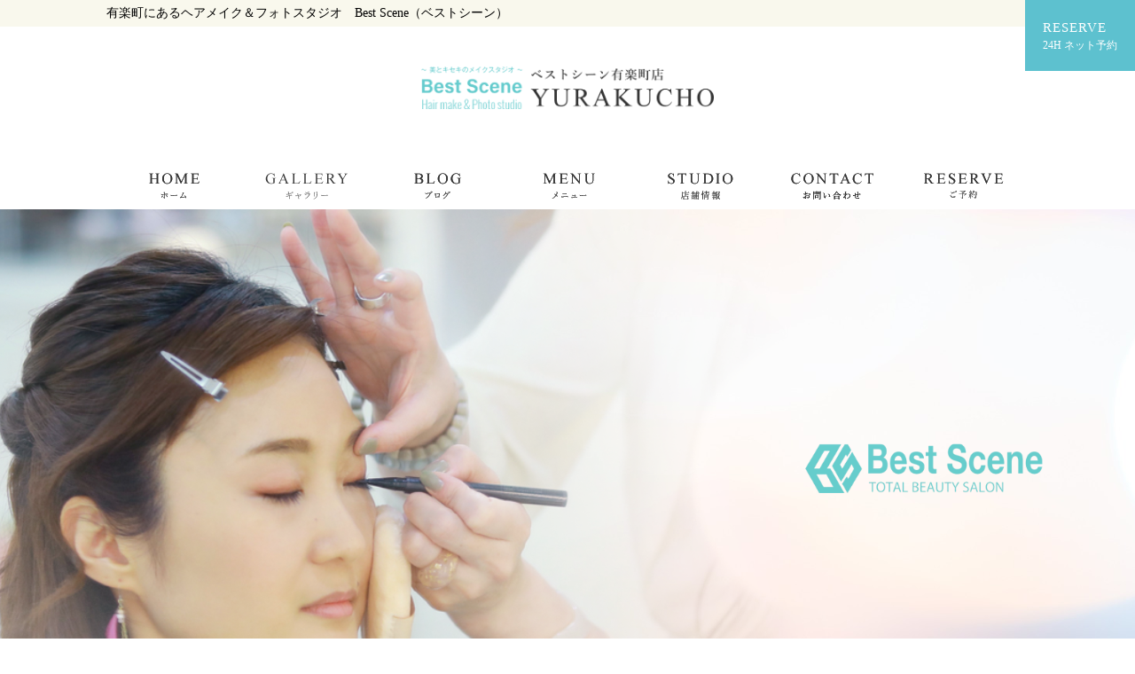

--- FILE ---
content_type: text/html; charset=utf-8
request_url: https://www.best-scene.co.jp/yurakucho/
body_size: 51171
content:
<!DOCTYPE html><html xmlns="http://www.w3.org/1999/xhtml" lang="ja" xml:lang="ja">
<head>
<meta http-equiv="Content-Type" content="text/html; charset=utf-8" />
<meta name="format-detection" content="telephone=no" />
<meta http-equiv="content-script-Type" content="text/javascript" />
<meta http-equiv="content-style-type" content="text/css" />
<link rel="alternate" hreflang="ja" href="https://www.best-scene.co.jp/yurakucho/">
<link rel="alternate" media="only screen and (max-width: 640px)" href="https://www.best-scene.co.jp/sp/yurakucho/">
<title>有楽町にあるヘアメイク＆フォトスタジオ　Best Scene（ベストシーン）</title>
<meta name="og:type" content="article" >
<meta name="og:url" content="https://www.best-scene.co.jp/yurakucho/" >
<meta name="og:title" content="有楽町にあるヘアメイク＆フォトスタジオ　Best Scene（ベストシーン）" >
<meta name="keywords" content="有楽町,Best Scene,ベストシーン,パウダールーム,写真,ヘアメイク,フォトウェディング,証明写真・宣材写真,まつエク" >
<meta name="description" content="有楽町にあるヘアメイク＆フォトスタジオ　Best Scene（ベストシーン）フォトウェディング、証明・宣材写真、シニアフォトなど写真やヘアアレンジ、まつエクなど行っています。素敵な写真をお届けします。" >
<meta name="og:description" content="有楽町にあるヘアメイク＆フォトスタジオ　Best Scene（ベストシーン）フォトウェディング、証明・宣材写真、シニアフォトなど写真やヘアアレンジ、まつエクなど行っています。素敵な写真をお届けします。" >
<meta name="og:image" content="https://www.best-scene.co.jp/images/slider1.jpg" >
<meta name="twitter:image:src" content="https://www.best-scene.co.jp/images/slider1.jpg" >
<meta name="twitter:card" content="summary_large_image" >
<meta name="google-site-verification" content="W62DFk02O17Bm9KVGsTD22K8DrmDy-mYaRRL3FkF59o" />

<link href="/yurakucho/css/common.css" media="all" rel="stylesheet" type="text/css" />
<link href="/yurakucho/css/header5.css" media="all" rel="stylesheet" type="text/css" />
<link href="/yurakucho/css/footer5.css" media="all" rel="stylesheet" type="text/css" />
<script type="text/javascript" src="/js/jquery-1.7.2.js"></script>
<script type="text/javascript" src="/yurakucho/js/header5.js?fa42e186f27414cca673b012f99a5475"></script>
<script type="text/javascript" src="/yurakucho/js/footer5.js?397e68126139c5ff0df9e52358239764"></script>
<link href="/yurakucho/css/mainvisual2.css" media="all" rel="stylesheet" type="text/css" />

<link href="/yurakucho/css/designPattern3.css" media="all" rel="stylesheet" type="text/css" />
<script type="text/javascript" src="/yurakucho/js/designPattern3.js?c23e77cccff4552f142fc88d4f6e96ec"></script>

<link href="/yurakucho/css/flickity.min.css" media="all" rel="stylesheet" type="text/css" />
<style type="text/css">
#index_contents #leftmain, #index_contents #rightmain {
    width: 100%!important;
}
#index_contents #contents {

    width: 100%!important;
}
.ghost_link:before {
    content: "\f3d3";
    display: block;
    color: #000;
    font-family: "ionicons";
    font-size: 24px;
    position: absolute;
    width: calc( 100% - 40px );
    height: 30px;
    margin: 2px auto 0;
    transition: 0.5s;
    text-align: right;
    z-index: 999;
    text-indent: 0px;
    left: 0;
    padding: 0 20px;
    top: 0;
}
.ghost_link {
    border:1px solid #000;
    background-color: none;
    pointer-events: visible;
    display: block;
    width: 300px;
    margin: 45px auto 30px;
    position: relative;
    padding: 10px;
    transition: 0.5s;
    color: #000;
    text-decoration: none;
    text-align: center;
}
.ghost_link:hover{
    background-color: #000;
    border-color: #000;
    transition: 0.5s;
    color: #fff;
}
.ghost_link:after{
    color: #fff;
    pointer-events: none;
}
.ghost_link:hover:after{
    color: #fff;
}
.ghost_link:hover:before{
    color: #fff;
}
.content_title{
    margin-top: 70px;
}
.grayscale {
    -webkit-filter: grayscale(100%);
    filter: url("data:image/svg+xml;utf8,<svg xmlns=\'http://www.w3.org/2000/svg\'><filter id=\'grayscale\'><feColorMatrix type=\'matrix\' values=\'0.3333 0.3333 0.3333 0 0 0.3333 0.3333 0.3333 0 0 0.3333 0.3333 0.3333 0 0 0 0 0 1 0\'/></filter></svg>#grayscale");
    filter: grayscale(100%);
}
.carousel{
    overflow: hidden;
}


@media screen and (max-width:1040px) {
body{
    min-width: 0;
}
#header {
    width: 100%;
}
#index_contents ul.header_main {
    width: 100%;
}

}

</style>
<link href="/yurakucho/css/mCustomScrollbar.css" media="all" rel="stylesheet" type="text/css" >
<link href="/yurakucho/css/index.css" media="all" rel="stylesheet" type="text/css" >
<link href="/yurakucho/css/org.css" media="all" rel="stylesheet" type="text/css" />

<script type="text/javascript" src="/yurakucho/js/flickity.pkgd.min.js?23c7a2ef71ddc4958fd93db0cb84bde3"></script>
<script type="text/javascript" src="/yurakucho/js/colorbox.js?e5b1d1f1982dcd27d8cecca6dcc40032"></script>
<script type="text/javascript" src="/yurakucho/js/common.js?92053cb17149738c5b406fa58452a911"></script>

<script type="text/javascript" src="/yurakucho/js/mCustomScrollbar.concat.min.js"></script>
<script type="text/javascript" src="/yurakucho/js/mosaic.1.0.1.js"></script>
<script type="text/javascript" src="/yurakucho/js/masonry-docs.js"></script>
<script type="text/javascript" src="/yurakucho/js/easing.1.1.js"></script>
<script type="text/javascript" src="/yurakucho/js/jquery.bxslider.min.js"></script>
<script type="text/javascript" src="/yurakucho/js/index.js"></script>
<script type="text/javascript" src="/yurakucho/js/common_org.js?c87d422b6e8c147969b447cca4ec816a"></script>
<script type="text/javascript" src="/yurakucho/js/slick.min.js?2cdb9bfd580267b7d773a03002befddb"></script>
<link href="/yurakucho/css/slick.css" media="all" rel="stylesheet" type="text/css" />
</head>
<body id="index_contents">

    <div id="header_wrap">
        <div id="header">
            <h1>有楽町にあるヘアメイク＆フォトスタジオ　Best Scene（ベストシーン）</h1>
            <div class="logo">
                <a href="/yurakucho/"><img src="/yurakucho/images/logo.png" alt="美容院、美容室、ヘアサロンをお探しなら「Best Scene　有楽町店」" /></a>
            </div>
                <p class="header_reserve"><a href="/yurakucho/reserve/" target="_blank" rel="nofollow">RESERVE<span>24H ネット予約</span></a></p>
        </div>
        <div id="gnavi" class="scrolltop mini">
            <ul class="header_main">
                <li class="home_navi"><a href="/yurakucho/"><img src="/yurakucho/images/bt_gnavi_home.png" alt="ホーム" /></a></li>
                <li class="catalog_navi"><a href="/yurakucho/catalog/"><img src="/yurakucho/images/bt_gnavi_catalog.png" alt="カタログ" /></a></li>
                <li class="blog_navi"><a href="/yurakucho/blog/"><img src="/yurakucho/images/bt_gnavi_blog.png" alt="ブログ" /></a></li>
                <li class="menu_navi"><a href="/yurakucho/menu/"><img src="/yurakucho/images/bt_gnavi_menu.png" alt="メニュー" /></a></li>
                <li class="company_navi"><a href="/yurakucho/company/"><img src="/yurakucho/images/bt_gnavi_company.png" alt="店舗情報" /></a></li>
                <li class="contact_navi"><a href="/yurakucho/contact/"><img src="/yurakucho/images/bt_gnavi_contact.png" alt="お問い合わせ" /></a></li>
                <li class="reserve_navi"><a href="/yurakucho/reserve/" target="_blank" rel="nofollow"><img src="/yurakucho/images/bt_gnavi_reserve.png" alt="WEB予約" /></a></li>
            </ul>
            <div id="header_sub">
                <ul class="header_sub">
                    <li class="coupon_sub_navi"><a href="/yurakucho/coupon/">クーポン</a></li>
                    <li class="campaign_sub_navi"><a href="/yurakucho/campaign/">キャンペーン</a></li>
                    <li class="question_sub_navi"><a href="/yurakucho/question/">ご質問</a></li>
                    <li class="review_sub_navi"><a href="/yurakucho/review/">口コミ</a></li>
                    <li class="org02_sub_navi"><a href="http://www.best-scene.co.jp/" target="_blank" target="_blank">オフィシャルサイト</a></li>
                    <li class="org03_sub_navi"><a href="https://cep-hd.recruitment.jp/" target="_blank" target="_blank">採用情報</a></li>
                    <li class="org04_sub_navi"><a href="https://cep-hd.jp/brand/?_ga=2.181217828.226037052.1567647835-1081662201.1563949216" target="_blank" target="_blank">CEPグループブランド一覧</a></li>
                </ul>
            </div>
        </div>

        <div id="member">
            <div>
            </div>

    </div>
    <div id="mainvisual">
        <ul id="mainslider">
            <li class="active-slide" ><div><img src="/yurakucho/images/slider1.jpg" alt="有楽町にあるヘアメイク＆フォトスタジオ　Best Scene（ベストシーン）" /></div></li>
            <li><div><img src="/yurakucho/images/slider2.jpg" alt="有楽町にあるヘアメイク＆フォトスタジオ　Best Scene（ベストシーン）" /></div></li>
            <li><div><img src="/yurakucho/images/slider3.jpg" alt="有楽町にあるヘアメイク＆フォトスタジオ　Best Scene（ベストシーン）" /></div></li>
        </ul>
    </div>

	<script type="text/javascript" src="/yurakucho/js/mainvisual2.js?217d3a504e2de8163ec0be2ef5a40f5f"></script>    <div id="container">
        <div id="contents" class="clearfix">
            <h2 class="main_title">JR有楽町駅前徒歩1分。朝7時より。早朝料金無☆出勤前大歓迎。<br>お出かけ前、ビジネスでのご利用も大歓迎！駅前のスタジオ併設サロンです。<br>ヘアセット・メイク・着付/就活/証明/宣材写真・婚活撮影もお気軽にお問い合わせ下さい。</h2>
</p>
            <div id="leftmain" >
<div class="bestsceneshop_wrap yurakuchoshop_wrap">
  <section class="hair_makesection">
    <h3><img src="/images/hairmake_title.png" alt="HAIR MAKE"><span>お客様の魅力を最大限に引き出す、<br>一流のカメラマン＆一流のメイクアップアーティスト</span></h3>
    <ul>
      <li><a href="/yurakucho/special/s_hairmake.html#hairmake"><img src="/images/hairmake_img01.png" alt=""></a></li>
      <li><a href="/yurakucho/special/s_hairmake.html#hairmake"><img src="/images/hairmake_img02.png" alt=""></a></li>
      <li><a href="/yurakucho/special/s_hairmake.html#kimono"><img src="/images/hairmake_img03.png" alt=""></a></li>
    </ul>
  </section>
  <section class="photocontents_section">
    <h3><img src="/images/photocontents_title.png" alt="PHOTO CONTENTS"><span>有楽町駅直結徒歩1分のメイクアップサロン＆フォトスタジオで<br>様々な撮影シーンを演出！</span></h3>
    <ul>
      <li><a href="/yurakucho/special/audition.html"><img src="/images/photocpntents_img01.png" alt="プロフィール"><span>プロフィール</span></a></li>
      <li><a href="/yurakucho/special/senior-photo.html"><img src="/images/photocpntents_img02.png" alt="婚活写真"><span>婚活写真</span></a></li>
      <li><a href="/yurakucho/special/id-photo.html"><img src="/images/photocpntents_img03.png" alt="証明写真"><span>証明写真</span></a></li>
      <!-- <li><a href="/yurakucho/special/kids.html"><img src="/images/photocpntents_img04.png" alt="キッズ"><span>キッズ</span></a></li> -->
      <li><a href="/special/ceremony.html"><img src="/images/photocpntents_img06.png" alt="成人式"><span>成人式</span></a></li>
      <li><a href="/special/ceremony.html#seijinsiki"><img src="/images/photocpntents_img05.png" alt="卒業式"><span>卒業式</span></a></li>
    </ul>
     <p>一人ひとりに合わせた撮影用のヘア＆メイクを行うことで、写真の仕上がりの完成度を上げます。<br>撮影時は肌質に合わせたライティングを行い、ポーズや表情などをアドバイスさせて頂きますのでご安心ください。<br>お客様の魅力溢れる写真を撮影するための最適なプランをご提案します。</p>
  </section>
</div>
<p class="stafflistbnr" style="text-align: center; margin: 0 auto 30px;"><a href="/yurakucho/stafflist/"><img src="/yurakucho/images/stafflist01.png" alt="staff"></a></p>
<section id="haircatalg" class="top_box over-wrap">
  <div id="catalog_length_list">
    <h3 class="content_title"><span>ヘアメイク＆フォトスタジオBest Scene有楽町店（ベストシーン）
	ヘアカタログ</span></h3>
    <div class="carousel">
                <dl class="carousel-cell">
          <dt><h4><span>long</span>ロング</h4></dt>
          <dd class="photo radius trim">
              <img src="/upload/catalog/411.1.3149751.jpg" alt="編みおろし">
              <p>
                  <a href="https://www.best-scene.co.jp/yurakucho/catalog/style14975.html"><span class="name">Best Scene　有楽町店&nbsp;ベストシーン有楽町店</span></a>
              </p>
          </dd>
      </dl>
                      <dl class="carousel-cell">
          <dt><h4><span>medium</span>ミディアム</h4></dt>
          <dd class="photo radius trim">
              <img src="/upload/catalog/411.1.3126081.jpg" alt="巻き髪スタイリング">
              <p>
                  <a href="https://www.best-scene.co.jp/yurakucho/catalog/style12608.html"><span class="name">Best Scene　有楽町店&nbsp;ベストシーン有楽町店</span></a>
              </p>
          </dd>
      </dl>
            </div>
  <a href="/catalog/" class="top_botton ghost_link">ヘアカタログ一覧へ<span>ヘアメイク＆フォトスタジオBest Scene有楽町店（ベストシーン）
	</span></a>
</section>
<section id="info">
  <div class="over-wrap info_list_wrap">
    <div id="info_list">
      <h3 class="content_title"><span>ヘアメイク＆フォトスタジオBest Scene有楽町店（ベストシーン）
	の最新情報</span></h3>
      <ol class="carousel">
                <li>
          <p>
            <span class="news_day">2024/12/27</span>
            <span class="news_icon news_blog">ブログ</span>
            <a href="https://www.best-scene.co.jp/yurakucho/blog/entry50309.html">Best Scene　有楽町店&nbsp;ベストシーン新浦安店&nbsp;「年末年始　営業についてのお知らせ」を更新しました</a>
          </p>
        </li>
                <li>
          <p>
            <span class="news_day">2023/08/23</span>
            <span class="news_icon news_blog">ブログ</span>
            <a href="https://www.best-scene.co.jp/yurakucho/blog/entry44089.html">Best Scene　有楽町店&nbsp;ベストシーン有楽町店&nbsp;「10月より一部のメニューの価格変更のお知らせ」を更新しました</a>
          </p>
        </li>
                <li>
          <p>
            <span class="news_day">2023/06/05</span>
            <span class="news_icon news_blog">ブログ</span>
            <a href="https://www.best-scene.co.jp/yurakucho/blog/entry43039.html">Best Scene　有楽町店&nbsp;ベストシーン有楽町店&nbsp;「有楽町店スタジオリニューアル」を更新しました</a>
          </p>
        </li>
                <li>
          <p>
            <span class="news_day">2023/04/01</span>
            <span class="news_icon news_blog">ヘアカタ</span>
            <a href="https://www.best-scene.co.jp/yurakucho/catalog/style12682.html">Best Scene　有楽町店&nbsp;ベストシーン有楽町店&nbsp;「ハーフアップ」を更新しました</a>
          </p>
        </li>
                <li>
          <p>
            <span class="news_day">2023/04/01</span>
            <span class="news_icon news_blog">ヘアカタ</span>
            <a href="https://www.best-scene.co.jp/yurakucho/catalog/style14975.html">Best Scene　有楽町店&nbsp;ベストシーン有楽町店&nbsp;「編みおろし」を更新しました</a>
          </p>
        </li>
              </ol>
    </div>
  </div>
</section>
<section id="review" class="top_box">
  <div class="box">
    <div class="sbox">
      <h3><span>ヘアメイク＆フォトスタジオBest Scene有楽町店（ベストシーン）
	の口コミ</span></h3>
      <div class="content-section carousel" id="review_box"  >
                <div class="ssbox">
          <p class="photo trim"><a href="/yurakucho/review/voice2095.html"><img src="/upload/review/411.1.520951.jpg?1814367606" alt="NOBU" /></a></p>
          <p class="txt"><a href="/yurakucho/review/voice2095.html">平日の朝早く営業していて大変助かりました。手早く丁寧な対応でした。また利用させていただきたいと思います！</a></p>
        </div>
                <div class="ssbox">
          <p class="photo trim"><a href="/yurakucho/review/voice2118.html"><img src="/upload/review/411.1.521181.jpg?1814367606" alt="のぶちゃん" /></a></p>
          <p class="txt"><a href="/yurakucho/review/voice2118.html">初めて利用しましたが、気さくにお話ししながら時間通りに要望通りに素敵に仕上げてもらえて満足です。予約時のクーポン・メニュー【土日祝限定】洋装ヘアセット￥4700早朝料金なし※和装セットは別料金[施術メニ...</a></p>
        </div>
                <div class="ssbox">
          <p class="photo trim"><a href="/yurakucho/review/voice2107.html"><img src="/upload/review/411.1.521071.jpg?1814367606" alt="あおば" /></a></p>
          <p class="txt"><a href="/yurakucho/review/voice2107.html">着付けとヘアセットに加え、メイクと写真撮影もしてもらいました！着付けは、浴衣を自分で着るときのコツを教えていただいたりしているうちに、あっという間にかわいく仕上げていただきました(^^)苦しくないのに...</a></p>
        </div>
              </div>
    </div>
  </div>
  <a href="/yurakucho/review/" class="ghost_link">口コミ一覧へ<span>ヘアメイク＆フォトスタジオBest Scene有楽町店（ベストシーン）
	</span></a>
</section>
<section id="question" class="top_box">
  <div class="box">
    <div class="sbox">
      <h3><span>ヘアメイク＆フォトスタジオBest Scene有楽町店（ベストシーン）
	のよくあるご質問</span></h3>
      <div class="content-section" id="qa_box">
                <dl>
          <dt><span>Q</span>クレジットカードは使えますか？</dt>
          <dd><span>A</span>はい、使えます。</dd>
        </dl>
                <dl>
          <dt><span>Q</span>早朝料金はありますか？</dt>
          <dd><span>A</span>営業時間前３０分毎に５００円税込550円)頂戴しております。
お電話にてお問い合わせ下さい。</dd>
        </dl>
                <dl>
          <dt><span>Q</span>土日は営業していますか？</dt>
          <dd><span>A</span>はい、年末年始を除いて７時から１９時まで営業しております。営業時間外のご希望がある場合は店舗までご相談ください。</dd>
        </dl>
                <dl>
          <dt><span>Q</span>スタイルが決まっていないのですが、相談できますか？</dt>
          <dd><span>A</span>はい、担当スタッフへお気軽にご相談ください。</dd>
        </dl>
                <dl>
          <dt><span>Q</span>当日予約は可能ですか？</dt>
          <dd><span>A</span>はい、可能です。着付け・撮影の場合はお電話にてお願いいたします。</dd>
        </dl>
              </div>
    </div>
    <a href="/yurakucho/question/" class="ghost_link">ご質問一覧へ<span>ヘアメイク＆フォトスタジオBest Scene有楽町店（ベストシーン）
	</span></a>
  </div>
</section>
<section id="blog" class="top_box">
  <div class="sbox">
    <h3><span>ヘアメイク＆フォトスタジオBest Scene有楽町店（ベストシーン）
	の最新コラム</span></h3>
    <div class="content-section" id="blogpage">
      <div class="container">
        <div class="col-xs-12 posts">
                    <div class="col-sm-6 animated out" data-delay="200">
            <article id="post-3602" class="blog-post blog-box post-3602 post type-post status-publish format-standard has-post-thumbnail hentry category-5is">
              <figure class="image trim">
                <a href="https://www.best-scene.co.jp/yurakucho/blog/entry50309.html"><img itemprop="image" src="/upload/blog/411.1.4503091.jpg?1814367606" alt="年末年始　営業についてのお知らせ" /></a>
              </figure>
              <h4><a href="https://www.best-scene.co.jp/yurakucho/blog/entry50309.html">年末年始　営業についてのお知らせ</a></h4>
              <div class="detail">
                <div class="date-block"><span>27</span>Dec</div>
                <p>～～～～～　　年末年始　休業のお知らせ　　～～～～～いつも　ヘアメイク＆フォトスタジオ　ベストシーン有楽町店　へご来店いただき、まことにありがとうございます！年末年始休業のご案...</p>
                <ul>
                  <li class="shop_name">Best Scene　有楽町店</li>
                                    <li class="name"><a href="https://www.best-scene.co.jp/yurakucho/staff/profile3678.html">ベストシーン新浦安店</a></li>
                                </ul>
              </div>
            </article>
          </div>
                    <div class="col-sm-6 animated out" data-delay="200">
            <article id="post-3602" class="blog-post blog-box post-3602 post type-post status-publish format-standard has-post-thumbnail hentry category-5is">
              <figure class="image trim">
                <a href="https://www.best-scene.co.jp/yurakucho/blog/entry44089.html"><img itemprop="image" src="/upload/blog/411.1.4440891.jpg?1814367606" alt="10月より一部のメニューの価格変更のお知らせ" /></a>
              </figure>
              <h4><a href="https://www.best-scene.co.jp/yurakucho/blog/entry44089.html">10月より一部のメニューの価格変更のお知らせ</a></h4>
              <div class="detail">
                <div class="date-block"><span>23</span>Aug</div>
                <p>≪２０２３年１０月より一部メニューの価格のご変更のお知らせ≫いつも当サロンをご利用いただき、ありがとうございます。この度は原材料のコストアップやサービスの向上に伴い、料金を一部上...</p>
                <ul>
                  <li class="shop_name">Best Scene　有楽町店</li>
                                    <li class="name"><a href="https://www.best-scene.co.jp/yurakucho/staff/profile3672.html">ベストシーン有楽町店</a></li>
                                </ul>
              </div>
            </article>
          </div>
                    <div class="col-sm-6 animated out" data-delay="200">
            <article id="post-3602" class="blog-post blog-box post-3602 post type-post status-publish format-standard has-post-thumbnail hentry category-5is">
              <figure class="image trim">
                <a href="https://www.best-scene.co.jp/yurakucho/photo/entry43039.html"><img itemprop="image" src="/upload/blog/411.1.4430391.jpg?1814367606" alt="有楽町店スタジオリニューアル" /></a>
              </figure>
              <h4><a href="https://www.best-scene.co.jp/yurakucho/photo/entry43039.html">有楽町店スタジオリニューアル</a></h4>
              <div class="detail">
                <div class="date-block"><span>05</span>Jun</div>
                <p>有楽町店　フォトスタジオリニューアル！改装工事が終わりました！窓枠から自然光の差し込む、明るい雰囲気！2フロアございます。プロフィール撮影・婚活用写真など　ご利用ください。〇プロ...</p>
                <ul>
                  <li class="shop_name">Best Scene　有楽町店</li>
                                    <li class="name"><a href="https://www.best-scene.co.jp/yurakucho/staff/profile3672.html">ベストシーン有楽町店</a></li>
                                </ul>
              </div>
            </article>
          </div>
                    <div class="col-sm-6 animated out" data-delay="200">
            <article id="post-3602" class="blog-post blog-box post-3602 post type-post status-publish format-standard has-post-thumbnail hentry category-5is">
              <figure class="image trim">
                <a href="https://www.best-scene.co.jp/yurakucho/blog/entry40811.html"><img itemprop="image" src="/upload/blog/411.1.4408111.jpg?1814367606" alt="定休日・営業時間変更のお知らせ" /></a>
              </figure>
              <h4><a href="https://www.best-scene.co.jp/yurakucho/blog/entry40811.html">定休日・営業時間変更のお知らせ</a></h4>
              <div class="detail">
                <div class="date-block"><span>30</span>Nov</div>
                <p>〇定休日及び営業時間変更のお知らせ平素はベストシーン有楽町店をご利用頂きまして誠にありがとうございます。2022年12月より、定休日・営業時間の変更がございますので年末年始の営業日と...</p>
                <ul>
                  <li class="shop_name">Best Scene　有楽町店</li>
                                    <li class="name"><a href="https://www.best-scene.co.jp/yurakucho/staff/profile3672.html">ベストシーン有楽町店</a></li>
                                </ul>
              </div>
            </article>
          </div>
                    <div class="col-sm-6 animated out" data-delay="200">
            <article id="post-3602" class="blog-post blog-box post-3602 post type-post status-publish format-standard has-post-thumbnail hentry category-5is">
              <figure class="image trim">
                <a href="https://www.best-scene.co.jp/yurakucho/blog/entry39988.html"><img itemprop="image" src="/upload/blog/411.2.4399881.jpg?1814367606" alt="☆2023年度　成人式受付のお知らせ☆" /></a>
              </figure>
              <h4><a href="https://www.best-scene.co.jp/yurakucho/blog/entry39988.html">☆2023年度　成人式受付のお知らせ☆</a></h4>
              <div class="detail">
                <div class="date-block"><span>16</span>Sep</div>
                <p>　２０２3年度　浦安市　成人式　ご予約受付中！！２０２4年１月8日(月)　浦安市成人式　　　　着付け　+　ヘアセット　+　メイク　　　　&yen;32,000ー(税込)　　※お時間の詳細がまだ発表さ...</p>
                <ul>
                  <li class="shop_name">Best Scene　有楽町店</li>
                                </ul>
              </div>
            </article>
          </div>
                    <div class="col-sm-6 animated out" data-delay="200">
            <article id="post-3602" class="blog-post blog-box post-3602 post type-post status-publish format-standard has-post-thumbnail hentry category-5is">
              <figure class="image trim">
                <a href="https://www.best-scene.co.jp/yurakucho/blog/entry37454.html"><img itemprop="image" src="/upload/blog/411.1.4374541.jpg?1814367606" alt="(浦安市)　2022年1月10日　成人式予約受付再開！！" /></a>
              </figure>
              <h4><a href="https://www.best-scene.co.jp/yurakucho/blog/entry37454.html">(浦安市)　2022年1月10日　成人式予約受付再開！！</a></h4>
              <div class="detail">
                <div class="date-block"><span>25</span>Oct</div>
                <p>〇新浦安店〇2024年度成人式〇御予約承り中！御予約はお電話のみ受け付けております。お早めにご予約お願い致します。</p>
                <ul>
                  <li class="shop_name">Best Scene　有楽町店</li>
                                    <li class="name"><a href="https://www.best-scene.co.jp/yurakucho/staff/profile3678.html">ベストシーン新浦安店</a></li>
                                </ul>
              </div>
            </article>
          </div>
                    <div class="col-sm-6 animated out" data-delay="200">
            <article id="post-3602" class="blog-post blog-box post-3602 post type-post status-publish format-standard has-post-thumbnail hentry category-5is">
              <figure class="image trim">
                <a href="https://www.best-scene.co.jp/yurakucho/photo/entry36916.html"><img itemprop="image" src="/upload/blog/411.1.4369161.jpg?1814367606" alt="お見合い写真を撮る前に知っておくと良い話　女性編" /></a>
              </figure>
              <h4><a href="https://www.best-scene.co.jp/yurakucho/photo/entry36916.html">お見合い写真を撮る前に知っておくと良い話　女性編</a></h4>
              <div class="detail">
                <div class="date-block"><span>03</span>Aug</div>
                <p>お見合い写真を撮る前に知っておくと良い 4つのこと　女性編婚活をスタートして、最初に必要になるプロフィール写真。写真スタジオで撮ることが今では当たり前になっていますね。ヘアメイク...</p>
                <ul>
                  <li class="shop_name">Best Scene　有楽町店</li>
                                    <li class="name"><a href="https://www.best-scene.co.jp/yurakucho/staff/profile3672.html">ベストシーン有楽町店</a></li>
                                </ul>
              </div>
            </article>
          </div>
                    <div class="col-sm-6 animated out" data-delay="200">
            <article id="post-3602" class="blog-post blog-box post-3602 post type-post status-publish format-standard has-post-thumbnail hentry category-5is">
              <figure class="image trim">
                <a href="https://www.best-scene.co.jp/yurakucho/photo/entry36356.html"><img itemprop="image" src="/upload/blog/411.1.4363561.jpg?1814367606" alt="お見合い写真を撮る前に知っておくと良い話　男性編" /></a>
              </figure>
              <h4><a href="https://www.best-scene.co.jp/yurakucho/photo/entry36356.html">お見合い写真を撮る前に知っておくと良い話　男性編</a></h4>
              <div class="detail">
                <div class="date-block"><span>16</span>May</div>
                <p>お見合い写真を撮る前に　知っておくと良い4つのこと【男性編】「お見合い写真」というのはそもそもは結婚のお世話をして下さる方が、ご両家の親族に結婚相手の紹介をする為の写真でした。写...</p>
                <ul>
                  <li class="shop_name">Best Scene　有楽町店</li>
                                    <li class="name"><a href="https://www.best-scene.co.jp/yurakucho/staff/profile3672.html">ベストシーン有楽町店</a></li>
                                </ul>
              </div>
            </article>
          </div>
                    <div class="col-sm-6 animated out" data-delay="200">
            <article id="post-3602" class="blog-post blog-box post-3602 post type-post status-publish format-standard has-post-thumbnail hentry category-5is">
              <figure class="image trim">
                <a href="https://www.best-scene.co.jp/yurakucho/photo/entry35323.html"><img itemprop="image" src="/upload/blog/411.1.4353231.jpg?1814367606" alt="◎有楽町店フォトスタジオ！増設リニューアル" /></a>
              </figure>
              <h4><a href="https://www.best-scene.co.jp/yurakucho/photo/entry35323.html">◎有楽町店フォトスタジオ！増設リニューアル</a></h4>
              <div class="detail">
                <div class="date-block"><span>04</span>Apr</div>
                <p>ベストシーン有楽町店をご利用頂きありがとうございます。この度4月1日より、従来の撮影スペースに加えフリー撮影スタジオ・証明写真専用　撮影ブースを増設致しました。◎フリー撮影スタジオ...</p>
                <ul>
                  <li class="shop_name">Best Scene　有楽町店</li>
                                    <li class="name"><a href="https://www.best-scene.co.jp/yurakucho/staff/profile3672.html">ベストシーン有楽町店</a></li>
                                </ul>
              </div>
            </article>
          </div>
                  </div>
        <a href="/yurakucho/blog/" class="botton ghost_link">コラム一覧へ<span>ヘアメイク＆フォトスタジオBest Scene有楽町店（ベストシーン）
	</span></a>
      </div>
    </div>
  </div>
</section>
<section id="blog_ranking" class="top_box over-wrap">
	<div class="sbox">
    	<h3><span>ヘアメイク＆フォトスタジオBest Scene有楽町店（ベストシーン）
	コラムランキング</span></h3>
      <div class="ranking_slid carousel" data-flickity='{ "cellAlign": "left", "contain": true, "infinite": true, "pageDots": false, "freeScroll": true, "prevNextButtons": false}'>
                <div class="ssbox carousel-cell">
          <a href="https://www.best-scene.co.jp/yurakucho/photo/entry32734.html">
            <figure class="image photo radius trim"><img itemprop="image" src="/upload/blog/411.1.4327341.jpg?1814367606" alt="婚活写真を撮るときに気を付けたい4つの事と疑問について！選ばれる写真を撮ってもらうポイントをご紹介！" /></figure>
            <div class="txt">
              <h4>婚活写真を撮るときに気を付けたい4つの事と疑問について！選ばれる写真を撮ってもらうポイントをご紹介！</h4>
              <p>会ったことのない方に、会ってみたい！と思ってもらいたい。ビジネスなら、業種やターゲットにする客層に与える印象が大事です婚活など、これから出会う女性や男性に結婚相手として興味を持...</p>
              <ul>
                <li class="entry">2020/06/01</li>
                <li class="shop_name">Best Scene　有楽町店</li>
                                <li class="name">ベストシーン有楽町店</li>
                                <li class="pv"><p>18057</p></li>
                <li class="botton">MORE</li>
              </ul>
            </div>
          </a>
        </div>
              <div class="ssbox carousel-cell">
          <a href="https://www.best-scene.co.jp/yurakucho/blog/entry34229.html">
            <figure class="image photo radius trim"><img itemprop="image" src="/upload/blog/411.1.4342291.jpg?1814367606" alt="大人気パリジェンヌラッシュリフトとは" /></figure>
            <div class="txt">
              <h4>大人気パリジェンヌラッシュリフトとは</h4>
              <p>話題の次世代まつげパーマ　&ldquo;パリジェンヌラッシュリフト&rdquo;　　１２月より導入致しました！！パリジェンヌラッシュリフトとは？？まつげパーマの種類なのですが、今までのカール...</p>
              <ul>
                <li class="entry">2020/11/09</li>
                <li class="shop_name">Best Scene　有楽町店</li>
                                <li class="name">ベストシーン有楽町店</li>
                                <li class="pv"><p>17182</p></li>
                <li class="botton">MORE</li>
              </ul>
            </div>
          </a>
        </div>
              <div class="ssbox carousel-cell">
          <a href="https://www.best-scene.co.jp/yurakucho/photo/entry36916.html">
            <figure class="image photo radius trim"><img itemprop="image" src="/upload/blog/411.1.4369161.jpg?1814367606" alt="お見合い写真を撮る前に知っておくと良い話　女性編" /></figure>
            <div class="txt">
              <h4>お見合い写真を撮る前に知っておくと良い話　女性編</h4>
              <p>お見合い写真を撮る前に知っておくと良い 4つのこと　女性編婚活をスタートして、最初に必要になるプロフィール写真。写真スタジオで撮ることが今では当たり前になっていますね。ヘアメイク...</p>
              <ul>
                <li class="entry">2021/08/03</li>
                <li class="shop_name">Best Scene　有楽町店</li>
                                <li class="name">ベストシーン有楽町店</li>
                                <li class="pv"><p>10181</p></li>
                <li class="botton">MORE</li>
              </ul>
            </div>
          </a>
        </div>
              <div class="ssbox carousel-cell">
          <a href="https://www.best-scene.co.jp/yurakucho/photo/entry36356.html">
            <figure class="image photo radius trim"><img itemprop="image" src="/upload/blog/411.1.4363561.jpg?1814367606" alt="お見合い写真を撮る前に知っておくと良い話　男性編" /></figure>
            <div class="txt">
              <h4>お見合い写真を撮る前に知っておくと良い話　男性編</h4>
              <p>お見合い写真を撮る前に　知っておくと良い4つのこと【男性編】「お見合い写真」というのはそもそもは結婚のお世話をして下さる方が、ご両家の親族に結婚相手の紹介をする為の写真でした。写...</p>
              <ul>
                <li class="entry">2021/05/16</li>
                <li class="shop_name">Best Scene　有楽町店</li>
                                <li class="name">ベストシーン有楽町店</li>
                                <li class="pv"><p>7083</p></li>
                <li class="botton">MORE</li>
              </ul>
            </div>
          </a>
        </div>
              <div class="ssbox carousel-cell">
          <a href="https://www.best-scene.co.jp/yurakucho/photo/entry33645.html">
            <figure class="image photo radius trim"><img itemprop="image" src="/upload/blog/411.1.4336451.jpg?1814367606" alt="宣材写真・プロフィール写真でアピール！" /></figure>
            <div class="txt">
              <h4>宣材写真・プロフィール写真でアピール！</h4>
              <p>宣材写真・プロフィール写真を撮りたい！「初めて行く場所だけど　どんなところかな」「仕事を依頼したいけど事前にどんな人か知っておきたい」・・・まずはHPやSNSで公開されている写真など...</p>
              <ul>
                <li class="entry">2020/09/08</li>
                <li class="shop_name">Best Scene　有楽町店</li>
                                <li class="name">ベストシーン有楽町店</li>
                                <li class="pv"><p>3572</p></li>
                <li class="botton">MORE</li>
              </ul>
            </div>
          </a>
        </div>
            </div>
</section>
            <section id="shoplist">
                <div class="over-wrap">
                    <div id="shops_list">
                        <h3><span>ヘアメイク＆フォトスタジオBest Scene有楽町店（ベストシーン）
	のショップリスト</span></h3>
                        <div class="carousel" data-flickity='{ "cellAlign": "center", "contain": true, "pageDots": false, "freeScroll": true, "prevNextButtons": false}'>
                                <dl class="carousel-cell">
                                <dd class="photo radius trim">
                                    <a href="https://www.best-scene.co.jp/yurakucho/">
                                        <img src="/upload/shop/411.1.14111.jpg" alt="Best Scene　有楽町店">
                                    </a>
                                    <p>
                                        <a href="https://www.best-scene.co.jp/yurakucho/">Best Scene　有楽町店</a>
                                    </p>
                                </dd>
                                <dt><h4><span>Best Scene　有楽町店</h4></dt>
                            </dl>
                                <dl class="carousel-cell">
                                <dd class="photo radius trim">
                                    <a href="https://www.best-scene.co.jp/shinurayasu_hairup/">
                                        <img src="/upload/shop/411.2.14111.jpg" alt="Best Scene　新浦安店">
                                    </a>
                                    <p>
                                        <a href="https://www.best-scene.co.jp/shinurayasu_hairup/">Best Scene　新浦安店</a>
                                    </p>
                                </dd>
                                <dt><h4><span>Best Scene　新浦安店</h4></dt>
                            </dl>
                            </div>
                        <a href="/shop/" class="ghost_link">店舗一覧へ<span>ヘアメイク＆フォトスタジオBest Scene有楽町店（ベストシーン）
	</span></a>
                    </div>
                </div>
            </section>
<p class="bnr"><a href="/special/apps.html"><img src="/images/bnr_app.png" alt="公式アプリをダウンロード"></a></p>
<p class="bnr"><a href="https://instagram.com/bestscene_photostudio?igshid=MWZjMTM2ODFkZg==" target="_blank"><img src="/images/insta01.png" alt="インスタ"></a></p>

            </div>
        </div>
    </div>
     <div id="contents_footer">
        <div class="contents_footer">
            <div class="footer_catalog">
                <h5>ヘアカタログ</h5>
                <p>今話題の人気ヘアカタログ最新情報はこちら!!</p>
                <ol>
                    <li><a href="/yurakucho/catalog/style12606.html">ビジネスや婚活活動にも</a></li>
                    <li><a href="/yurakucho/catalog/style12516.html">髪の毛が多い方、明るめの髪色の方におスス...</a></li>
                    <li><a href="/yurakucho/catalog/style12517.html">カジュアルなスタイルにも合います。</a></li>
                    <li><a href="/yurakucho/catalog/style12050.html">派手になりすぎないスタイル。中央のリボン...</a></li>
                    <li><a href="/yurakucho/catalog/style10436.html">早朝7：00～受付可能です！早朝料金無し！近...</a></li>
                </ol>
            </div>
            <div class="footer_blog">
                <h5>ブログ</h5>
                <p>注目のブログ情報!!厳選したオススメ記事はこちら</p>
                <ol>
                    <li><a href="https://www.best-scene.co.jp/yurakucho/photo/entry32734.html">婚活写真を撮るときに気を付けたい4つの事と...</a></li>
                    <li><a href="https://www.best-scene.co.jp/yurakucho/blog/entry34229.html">大人気パリジェンヌラッシュリフトとは</a></li>
                    <li><a href="https://www.best-scene.co.jp/yurakucho/photo/entry36916.html">お見合い写真を撮る前に知っておくと良い話...</a></li>
                    <li><a href="https://www.best-scene.co.jp/yurakucho/photo/entry36356.html">お見合い写真を撮る前に知っておくと良い話...</a></li>
                    <li><a href="https://www.best-scene.co.jp/yurakucho/photo/entry33645.html">宣材写真・プロフィール写真でアピール！</a></li>
                </ol>
            </div>
        </div>
    </div>

    <div id="footer_wrap">
        <div id="footer">
            <div class="footet_sns_bt">
                <h5><img src="/yurakucho/images/ttl_footer_shop.png" alt="SHOP INFORMATION" /></h5>
                <ul class="bt">
                    <li class="instagram"><a href="https://www.instagram.com/bestscene_photostudio/" target="_blank">Instagram</a></li>
                </ul>
            </div>
            <ul class="reserve_link_bt">
                <li class="footer_reserve"><a href="/yurakucho/reserve/" target="_blank" rel="nofollow">WEB予約はこちら</a></li>
                <li><a href="tel:03-6551-2612">TEL:03-6551-2612</a></li>
            </ul>
            <div class="footer_shop_info">
                <div class="footer_shop_info_left" itemscope itemtype="https://schema.org/LocalBusiness">
                    <p class="footer_logo" itemprop="image" itemscope itemtype="https://schema.org/ImageObject"><img src="https://www.best-scene.co.jp/yurakucho/images/logo.png" itemprop="url" content="https://www.best-scene.co.jp/yurakucho/images/logo.png" alt="Best Scene　有楽町店" /></p>
                    <dl>
                        <dt class="salon_name" itemprop="name">Best Scene　有楽町店の店舗情報</dt>
                        <dd class="address" itemprop="address" itemscope itemtype="https://schema.org/PostalAddress">〒&nbsp;<span itemprop="postalCode">100-0006</span>　<span itemprop="addressRegion">東京都</span><span itemprop="addressLocality">千代田区</span><span itemprop="streetAddress">有楽町2丁目10−1　東京交通会館 3階</span></dd>
                        <dd class="salon_tel" itemprop="telephone">TEL:03-6551-2612</dd>
                        <dd class="salon_access">「有楽町」駅京橋口・中央口（銀座側） 徒歩１分                                                        <i class="footer_price" itemprop="priceRange">&nbsp平均料金:&nbsp;¥0～</i>
                                                    </dd>
                        <dd class="footer_map_link"><a href="http://maps.google.com/maps?q=35.674966710093706,139.76439694651253" target="_blank"><span>googleMAPで見る</span></a></dd>
                    </dl>
                </div>
                <div class="footer_shop_info_right">
                    <ul>
                        <li><a href="https://www.best-scene.co.jp/yurakucho/">Best Scene　有楽町店</a></li>
                        <li><a href="https://www.best-scene.co.jp/yurakucho/company/">店舗情報</a></li>
                        <li><a href="https://www.best-scene.co.jp/yurakucho/concept/">コンセプト</a></li>
                        <li><a href="https://www.best-scene.co.jp/yurakucho/rule/">利用規約</a></li>
                    </ul>
                    <ul>
                        <li><a href="https://www.best-scene.co.jp/yurakucho/privacy/">プライバシーポリシー</a></li>
                        <li><a href="https://www.best-scene.co.jp/yurakucho/contact/">お問い合わせ</a></li>
                        <li><a href="https://www.best-scene.co.jp/yurakucho/sitemap/">サイトマップ</a></li>
                        <li><a href="https://www.best-scene.co.jp/yurakucho/archive/" class="last">アーカイブ</a></li>
                    </ul>
                </div>
            </div>
            <p class="pagetop"><img src="/yurakucho/images/bt_pagetop.png" alt="PAGE TOP" /></p>
        </div>
    </div>
    <div class="copy_area">
        <p class="salocon"><a href="https://salon-concierge.net/" target="_blank"><span><img src="/images/cloud_logo.svg"></span>美容院専用ホームページサービス</a></p>
        <p class="copy">Copyright&#169; 2025 Best Scene　有楽町店 All rights reserved.</p>
    </div>
<!-- Google tag (gtag.js) -->
<script async src="https://www.googletagmanager.com/gtag/js?id=G-15H26YPHT6"></script>
<script>
  window.dataLayer = window.dataLayer || [];
  function gtag(){dataLayer.push(arguments);}
  gtag('js', new Date());

  gtag('config', 'G-15H26YPHT6');
</script></body>
<script src="https://connect.facebook.net/en_US/sdk.js#xfbml=1&version=v2.0" id="facebook-jssdk" async></script>
<script src="https://platform.twitter.com/widgets.js" id="twitter-wjs" async></script>
<!-- <script>
  (function(i,s,o,g,r,a,m){i['GoogleAnalyticsObject']=r;i[r]=i[r]||function(){
  (i[r].q=i[r].q||[]).push(arguments)},i[r].l=1*new Date();a=s.createElement(o),
  m=s.getElementsByTagName(o)[0];a.async=1;a.src=g;m.parentNode.insertBefore(a,m)
  })(window,document,'script','https://www.google-analytics.com/analytics.js','ga');

  ga('create', 'UA-140060223-1', 'auto');
  ga('require', 'displayfeatures');//ユーザーの性別・年齢
  ga('send', 'pageview');
  setTimeout("ga('send', 'event', 'stay', 'read');",60000);//60秒見たら直帰率にカウントしない

</script> -->

<!-- Google tag (gtag.js) GA4-->
<script async src="https://www.googletagmanager.com/gtag/js?id=140060223-1"></script>
<script>
  window.dataLayer = window.dataLayer || [];
  function gtag(){dataLayer.push(arguments);}
  gtag('js', new Date());

  gtag('config', '140060223-1');
</script>


<!-- <script>
$(window).load(function(){
    if($('#map').length){
        mapboxgl.accessToken = 'pk.eyJ1Ijoic2Fsb25jb25jaWVyZ2Vjb2pwIiwiYSI6ImNqanhvMXd6djRxaHIzcXM0aXN0bzk4N2UifQ.NGo5TeTSUNY8zsOObbFXtQ';
        var map = new mapboxgl.Map({
            container: 'map',
            style: 'mapbox://styles/mapbox/streets-v10',
            center: [139.76439694651253,35.674966710093706],
            zoom: 12 // starting zoom
        });
        map.addControl(new mapboxgl.NavigationControl());
        map.on('load', function() {
            map.loadImage('/images/ico_accessmap_orgpin.png', function(error, image) {
                if (error) throw error;
                map.addImage('cat', image);
                map.addLayer({
                    "id": "points",
                    "type": "symbol",
                    "source": {
                        "type": "geojson",
                        "data": {
                            "type": "FeatureCollection",
                            "features": [{
                                "type": "Feature",
                                "geometry": {
                                    "type": "Point",
                                    "coordinates": [139.76439694651253,35.674966710093706]
                                }
                            }]
                        }
                    },
                    "layout": {
                        "icon-image": "cat"
                    }
                });
            });
        });
    }
});
</script> -->
</html>

--- FILE ---
content_type: text/css;charset=UTF-8
request_url: https://www.best-scene.co.jp/yurakucho/css/mainvisual2.css
body_size: 1883
content:
@charset "utf-8";
.bx-viewport{
	overflow: visible!important;
}
.active-slide img{
	opacity: 1!important;
}
#mainvisual{
	min-height: 41vw;
	width:100%;
	background: #fff url(/images/bg_mainvisual.jpg) repeat-x;
	margin: -35px 0 0 0;
	z-index:0;
	position:relative;
	padding-bottom:1px;
	margin:0 auto;
}
#mainvisual .bx-controls-direction{
	position:relative;
}
#mainvisual {
	margin: -35px auto 0;
}
#mainvisual ul#mainslider li img{
	width: 0;
}
#mainvisual ul#mainslider li.active-slide img{
	width: 100%;
}
#mainvisual ul#mainslider li:first-child img{
	opacity: 1!important;
}
.bx-custom-pager .bx-pager-item{
	float:left;
	left:-50%;
	position:relative;
}
#mainvisual .bx-controls {
	height: 20px;
	bottom: 0;
	z-index: 9999;
	margin: -30px auto 9px;
}
#mainvisual .bx-pager {
	position: relative;
	left: 50%;
	float: left;
	z-index: 9999;
}
.bx-pager-item .active img{opacity: 0.6}
#mainvisual .bx-wrapper .bx-controls-direction a.disabled {
	display: none;
}
#mainvisual .bx-prev {
	left: -62px;
	top: -230px;
	width: 47px;
	height: 85px;
	display: block;
	background:url(/images/ico_slider.png) no-repeat 0 -85px;
}
#mainvisual .bx-next {
	right: -70px;
	top: -230px;
	width: 47px;
	height: 85px;
	display: block;
	background:url(/images/ico_slider.png) no-repeat 0 0px;
}
#mainvisual .bx-prev, .bx-next {
	position: absolute;
}
#mainvisual .bx-pager a {
	display:inline-block;
	height: 10px;
	width: 10px;
	float: left;
	margin: 0 0 0 10px;
	background:#666;
	text-indent:-9999px;
	border-radius:50%;
	-moz-border-radius:50%;
	-webkit-border-radius:50%;
}
#mainvisual .bx-pager a.active{
	background:#000;
}
/*#mainslider{
	width:1000%!important;
}*/
.bx-pager-item{
	float:left;
	position:relative;
	left:-50%;
}
.bx-wrapper .bx-pager{
	text-align:center;
}
.bx-controls{
	overflow:hidden;
}
#staff_list .bx-pager .bx-pager-item{
	left:0;
}
.bx-wrapper{
	margin:0 auto;
}

--- FILE ---
content_type: text/css;charset=UTF-8
request_url: https://www.best-scene.co.jp/yurakucho/css/designPattern3.css
body_size: 53151
content:
@charset "utf-8";
body {
    -webkit-text-size-adjust: 100%; /* iphone safariで文字サイズ指定が効かなくなる現象の対策 */
}
section .trim img{
    object-fit: cover;
    width: 100%!important;
}
.main_title{
    margin: 0 0 120px 0!important;
}
section{
    margin-bottom: 120px;
    color: #000;
}
a.ghost_link{
    margin: 80px auto 0;
    background: #fff;
}
#stylist_list{
    padding-bottom: 120px;
}
#stylist_list dd img{
    height: auto;
}
/*ヘアカタ*/
#catalog_length_list .carousel{
    font-size: 0;
}
#catalog_length_list {
    width: 100%;
    text-align: center;
    overflow: hidden;
}
#catalog_length_list h3 {
    text-indent: -9999px;
    height: 40px;
    background: url(/images/httl01.png) no-repeat 50%;
    margin: 0 auto 70px;
}
#menscatalg #catalog_length_list h3 {
    text-indent: -9999px;
    height: 40px;
    background: url(/images/httl15.png) no-repeat 50%;
    margin: 0 auto 70px;
}
#catalog_length_list dl {
    width: 200px;
    display: inline-block;
    margin-right: 20px;
    font-size: 12px;
}
#catalog_length_list h4 {
    text-align: center;
    font-size: 10px;
    text-overflow: ellipsis;
    overflow: hidden;
    white-space: nowrap;
    margin-bottom: 10px;
}
#catalog_length_list h4 span {
    font-size: 16px;
    text-align: center;
    display: block;
    text-transform: uppercase;
    font-weight: bold;
}
#catalog_length_list dd.photo {
    width: 100%;
    height: 280px;
    backface-visibility: hidden;
    display: inline-block;
    margin-bottom: 0;
    box-shadow: none;
    border-radius: 0;
}
#catalog_length_list dd:hover,
#hair_ranking .sbox ul li:hover {
    background: #fff;
}
#catalog_length_list dd img,
#hair_ranking .sbox ul li img {
    opacity: 1;
    transition: 0.5s;
}
#catalog_length_list dd p,
#hair_ranking .sbox ul li p{
    width: 176px;
    height: 256px;
    position: absolute;
    bottom: 0;
    padding: 12px;
    opacity: 0;
    transition: 0.5s;
    display: table-cell;
    vertical-align: bottom;
    background-color: rgba(0,0,0,0.4);
    -webkit-transition: all 0.4s ease;
    transition: all 0.4s ease;
}
#catalog_length_list dd:hover p,
#hair_ranking .sbox ul li:hover p {
    opacity: 1;
}
#catalog_length_list dd p:before,
#hair_ranking .sbox ul li p::before{
    top: 0px;
    padding: 0 0 10px 20px;
    font-family: CinzelRegular;
    content: 'MORE';
    position: absolute;
    left: 0;
    color: #fff;
    right: 0;
    text-align: center;
    pointer-events: none;
    border: 1px solid #fff;
    letter-spacing: .5px;
}
#catalog_length_list dd p:before{
    height: 30px;
    width: 125px;
    margin: 50px auto 0;
    line-height: 40px;
}
#catalog_length_list dd p:after,
#hair_ranking .sbox ul li p::after {
    top: 0px;
    font-size: 15px;
    font-family: ionicons;
    content: '\f481';
    position: absolute;
    left: 0;
    color: #fff;
    right: 0;
    text-align: center;
    pointer-events: none;
}
#catalog_length_list dd p:after{
    height: 35px;
    width: 74px;
    margin: 50px auto 0;
    padding-right: 40px;
    line-height: 44px;
}
#catalog_length_list dd p a,
#hair_ranking .sbox ul li p a {
    color: #fff;
    display: table-cell;
    vertical-align: bottom;
    height: inherit;
    width: inherit;
    text-decoration: none;
}

/*ヘアカタランキング*/
#hair_ranking .sbox{
    width: 1080px;
    position: relative;
    overflow: hidden;
}
#hair_ranking h3 {
    text-indent: -9999px;
    width: 200px;
    height: 100%;
    background: url(/images/httl02.png) no-repeat 50%;
    position: absolute;
    right: 0;
}
#hair_ranking .sbox ul{
    overflow: hidden;
    width: 850px;
}
#hair_ranking .sbox ul li{
    width: 270px;
    height: 360px;
    float: left;
    margin-right: 20px;
}
#hair_ranking .sbox ul li:last-child{
    margin-right: 0;
}
#hair_ranking .sbox ul li p {
    width: 246px;
    height: 336px;
}
#hair_ranking .sbox ul li p::before {
    margin: 80px auto 0;
    width: 150px;
    height: 35px;
    line-height: 48px;
}
#hair_ranking .sbox ul li p::after {
    margin: 80px auto 0;
    width: 150px;
    height: 35px;
    line-height: 50px;
    padding-right: 50px;
}
#catalog_length_list dd p .name,
#hair_ranking .sbox .name{
    display: block;
    padding-top: 3px;
    border-bottom: none;
}
/*ピックアップコラム*/
#blog_pickup h3{
    text-indent: -9999px;
    height: 40px;
    background: url(/images/httl16.png) no-repeat 50%;
    margin: 0 auto 70px;
}
#blog_pickup figure {
    margin-bottom: 10px;
    width: 330px;
    height: 200px;
}
#blog_pickup figure img{
    width: 320px;
    object-fit: cover;
}
/*コラム*/
.sbox {
    width: 1040px;
    margin: 0 auto;
    text-align: center;
}
#blog h3{
    text-indent: -9999px;
    height: 40px;
    background: url(/images/httl04.png) no-repeat 50%;
    margin: 0 auto 70px;
}
.col-xs-12{
    position: relative;
    overflow: hidden;
}
.col-sm-6 {
    width: 330px;
    margin-right: 25px;
    margin-bottom: 40px;
    float: left;
    min-height: 1px;
}
.col-sm-6:nth-child(3n) {
    margin-right: 0;
}
.col-sm-6:nth-child(7),
.col-sm-6:nth-child(8),
.col-sm-6:nth-child(9){
    margin-bottom: 0;
}
.animated {
    display: block;
    -webkit-animation-duration: 1s;
    animation-duration: 1s;
    -webkit-animation-fill-mode: both;
    animation-fill-mode: both;
}
article{
    display: block;
    box-shadow: none;
}
#blog figure {
    margin-bottom: 10px;
    width: 330px;
    height: 200px;
}
#blog figure img{
    width: 320px;
    object-fit: cover;
}
.blog-box h4 {
    font-size: 18px;
    height: 50px;
    font-weight: 600;
    text-transform: uppercase;
    letter-spacing: 1px;
    text-align: left;
    line-height: 3.3vh;
    margin-bottom: 5px;
    overflow: hidden;
    text-overflow: ellipsis;
    display: -webkit-box;
    -webkit-box-orient: vertical;
    -webkit-line-clamp: 2;
    margin-bottom: 10px;
}
.blog-box h4 a{
    color: #000;
}
.detail {
    position: relative;
    margin: auto;
    width: 100%;
    min-height: 48px;
    padding: 0;
    overflow: hidden;
}
.date-block {
    width: 40px;
    left: 0;
    padding: 2px 6px 2px 0;
    display: inline-block;
    float: left;
    font-size: 11px;
    text-align: center;
    color: #000;
    position: absolute;
    border-width: 0px;
    border-style: solid;
}
div.posts article .date-block:before {
    position: absolute;
    content: "";
    display: block;
    width: 1px;
    height: 47px;
    background: #666;
    border: none;
    left: auto;
    z-index: 1;
    right: 3px;
}
.date-block:before {
    border-top: 39px solid transparent;
    border-left: 39px solid transparent;
    border-right: 39px solid transparent;
}
.date-block span {
    font-family: 'Montserrat', sans-serif;
    font-size: 27px;
    font-weight: 700;
    display: block;
    line-height: 1;
}
.blog-box .detail p {
    width: calc(100% - 50px);
    margin-left: 50px;
    font-size: 13px;
    text-align: left;
    line-height: 1.3;
    letter-spacing: 0.5px;
    overflow: hidden;
    text-overflow: ellipsis;
    display: -webkit-inline-box;
    -webkit-box-orient: vertical;
    -webkit-line-clamp: 2;
    margin-bottom: 2px;
    height: 30px;
}
a.botton {
    clear: both;
}
a.botton .ghost_link{
    display: inline-block;
    margin-bottom: 75px;
}
#index_contents .ghost_link:before {
    height: 54px;
    top: 7px;
}
.ghost_link span {
    display: block;
}
.col-sm-6 ul{
    overflow: hidden;
    float: right;
    clear: right;
}
.col-sm-6 ul li{
    float: left;
}
.col-sm-6 ul li a{
    color: #000;
}
.col-sm-6 ul li.shop_name{
    margin-right: 10px;
}
/*コラムランキング*/
#blog_ranking {
    background: #f6f6f6;
    padding: 0 0 130px;
    overflow: hidden;
    margin-bottom: 120px;
}
#blog_ranking .sbox {
    width: 100%;
}
#blog_ranking h3 {
    text-indent: -9999px;
    height: 40px;
    background: url(/images/httl05.png) no-repeat 50%;
    margin: 120px auto 80px;
}
.ranking_slid {
    overflow: hidden;
}
.ranking_slid .ssbox {
    float: left;
    width: 668px;
    background: #fff;
    padding: 40px;
    margin-right: 40px;
    position: relative;
}
.ranking_slid figure {
    width: 230px;
    height: 230px;
    float: left;
    margin-right: 20px;
}
.ranking_slid figure img{
    width: 230px!important;
    object-fit: cover;
}
#hair_ranking .sbox ul li:nth-child(1):before,
.ranking_slid .ssbox:nth-child(1) .photo:before {
    content: "1";
    font-size: 16px;
    display: inline-block;
    background: #CFAE2E;
    color: #fff;
    position: absolute;
    z-index: 1;
    left: 0;
    height: 35px;
    width: 35px;
    line-height: 35px;
}
#hair_ranking .sbox ul li:nth-child(2):before,
.ranking_slid .ssbox:nth-child(2) .photo:before {
    content: "2";
    font-size: 16px;
    display: inline-block;
    background: #ADACAC;
    color: #fff;
    position: absolute;
    z-index: 1;
    left: 0;
    height: 35px;
    width: 35px;
    line-height: 35px;
}
#hair_ranking .sbox ul li:nth-child(3):before,
.ranking_slid .ssbox:nth-child(3) .photo:before {
    content: "3";
    font-size: 16px;
    display: inline-block;
    background: #D39851;
    color: #fff;
    position: absolute;
    z-index: 1;
    left: 0;
    height: 35px;
    width: 35px;
    line-height: 35px;
}
.ranking_slid .ssbox:nth-child(4) .photo:before {
    content: "4";
    font-size: 16px;
    display: inline-block;
    background: #000;
    color: #fff;
    position: absolute;
    z-index: 1;
    left: 0;
    height: 35px;
    width: 35px;
    line-height: 35px;
}
.ranking_slid .ssbox:nth-child(5) .photo:before {
    content: "5";
    font-size: 16px;
    display: inline-block;
    background: #000;
    color: #fff;
    position: absolute;
    z-index: 1;
    left: 0;
    height: 35px;
    width: 35px;
    line-height: 35px;
}
.ranking_slid .ssbox .txt {
    float: left;
    width: 418px;
    margin-bottom: 0;
}
.ranking_slid　a{
    color: #000;
}
.ranking_slid h4 {
    color: #000;
    font-size: 18px;
    font-weight: 600;
    text-transform: uppercase;
    letter-spacing: 1px;
    text-align: left;
    line-height: 1.1;
    display: -webkit-box;
    -webkit-box-orient: vertical;
    -webkit-line-clamp: 2;
    overflow: hidden;
}
.ranking_slid .ssbox .txt p {
    margin: 15px 0;
    border-bottom: 1px dashed #d7d7d7;
    text-align: left;
    color: #929292;
    margin-bottom: 17px;
    display: -webkit-box;
    -webkit-box-orient: vertical;
    -webkit-line-clamp: 5;
    overflow: hidden;
    padding-bottom: 20px;
}
.ranking_slid .ssbox .txt ul {
    overflow: hidden;
}
.ranking_slid .ssbox .txt ul li {
    float: left;
    font-size: 12px;
    color: #000;
}
.ranking_slid .ssbox .txt ul .entry,
.ranking_slid .ssbox .txt ul .shop_name,
.ranking_slid .ssbox .txt ul .name,
.ranking_slid .ssbox .txt ul .pv {
    padding-top: 12px;
    padding-right: 15px;
}
.ranking_slid .ssbox .txt ul .shop_name{
    padding-right: 5px;
}
.ranking_slid .ssbox .txt ul .pv {
    padding-top: 12px;
}
.ranking_slid .ssbox .txt ul .pv p {
    border-bottom: none;
    padding: 0;
    margin-top: 0;
    margin-bottom: 0;
    text-align: center;
    vertical-align: middle;
    color: #000;
}
#index_contents .ranking_slid .ssbox .txt ul .pv p::after{
    content: "PV";
    font-size: 10px;
    color: #000;
    margin-left: 3px;
}
.ranking_slid .ssbox .txt ul .botton {
    clear: both;
    float: right;
    border: 1px solid #000;
    width: 94px;
    height: 28px;
    display: flex;
    justify-content: center;
    align-items: center;
    line-height: 1px;
}
.ranking_slid .ssbox .txt ul .botton:hover {
    background: #000;
    color: #fff;
}

/*ブログカテゴリー*/
.c_blog{
    position: relative;
    background: #F6F6F6;
    padding-bottom: 120px;
    margin-bottom: 0;
    overflow: hidden;
}
.c_blog .sbox{
    width: 100%;
}
.c_blog h3{
    text-indent: -9999px;
    height: 40px;
    margin: 120px auto 80px;
}
#category1 h3{
    background: url(/images/category1.png) no-repeat 50%;
}
#category2 h3{
    background: url(/images/category2.png) no-repeat 50%;
}
#category3 h3{
    background: url(/images/category3.png) no-repeat 50%;
}
#category4 h3{
    background: url(/images/category4.png) no-repeat 50%;
}
#category5 h3{
    background: url(/images/category5.png) no-repeat 50%;
}
.c_blog .title_text {
    margin-bottom: 40px;
}
.c_blog .c_bogs{
    text-align: center;
}
.c_blog dl{
    display: inline-block;
    width: 260px;
    height: 318px;
    margin-right: 20px;
    background: #fff;
    padding: 20px;
}
.c_blog dl:last-child{
    margin-right: 0;
}
.c_blog dl dt{
    height: 180px;
    margin-bottom: 10px;
}
.c_blog dl dd ul{
    overflow: hidden;
    text-align: left;
}
.c_blog dl dd ul li.day{
    float: left;
    margin-right: 10px;
    margin-bottom: 5px;
}
.c_blog dl dd ul li.shop{
    float: left;
    margin-bottom: 5px;
}
.c_blog dl dd ul li.shop .name{
    margin-left: 5px;
}
.c_blog dl dd ul li.title{
    clear: both;
    margin-bottom: 5px;
}
.c_blog dl dd ul li.title h4 a{
    font-weight: bold;
    font-size: 18px;
    color: #000;
    overflow: hidden;
    display: -webkit-box;
    -webkit-box-orient: vertical;
    -webkit-line-clamp: 2;
    line-height: 1.3;
    height: 46px;
}
.c_blog dl dd ul li.txt p{
    overflow: hidden;
    display: -webkit-box;
    -webkit-box-orient: vertical;
    -webkit-line-clamp: 3;
}
.c_blog dl dd ul li.txt p a{
    color: #000;
}

/*スタッフ*/
#stylist_list{
    overflow: hidden;
    background: #f6f6f6;
    margin-bottom: 120px;
}
#stylist_list h3 {
    text-indent: -9999px;
    height: 40px;
    background: url(/images/httl03.png) no-repeat 50%;
    margin: 120px auto 80px;
}
#stylist_list h4 {
    text-align: center;
    font-size: 10px;
    text-overflow: ellipsis;
    overflow: hidden;
    white-space: nowrap;
}
#stylist_list h4 span {
    text-align: center;
    display: block;
    text-transform: uppercase;
    font-size: 15px;
}
#stylist_list .title_text{
    text-align: center;
    margin-bottom: 30px;
}
#stylist_list dl {
    float: left;
    width: 190px;
    margin: 0 20px 0 0;
}
#stylist_list dd.photo {
    width: 190px;
    height: 190px;
    margin-bottom: 10px;
    backface-visibility: hidden;
    display: inline-block;
    -webkit-border-radius: 50%;
            border-radius: 50%;
}
#stylist_list dd img{
    opacity: 1;
    transition: 0.5s;
}
#stylist_list dd:hover img{
    opacity: 0.3;
    transition: 0.5s;
}
#stylist_list dd p {
    position: absolute;
    bottom: 0;
    padding: 12px;
    opacity: 0;
    transition: 0.5s;
    margin: 10px;
    height: 146px;
    width: 148px;
    border-radius: 50%;
    display: table-cell;
    vertical-align: bottom;
    pointer-events: none;
}
#stylist_list dd p:before {
    font-family: CinzelRegular;
    content: 'MORE';
    position: absolute;
    top: 10px;
    left: 0;
    margin: 10px auto 0;
    height: 100px;
    width: 100px;
    color: #000;
    right: 0;
    line-height: 100px;
    text-align: center;
    padding-left: 20px;
}
#stylist_list dd p:after {
    font-family: ionicons;
    content: '\f481';
    position: absolute;
    top: 10px;
    left: 0;
    margin: 10px auto 0;
    height: 100px;
    width: 74px;
    color: #000;
    right: 0;
    line-height: 100px;
    text-align: center;
    padding-right: 40px;
    font-size: 16px;
}
#stylist_list dd:hover p{
    opacity: 1;
    transition: 0.5s;
}
#stylist_list dd p a {
    color: #000;
    display: table-cell;
    vertical-align: bottom;
    height: 110px;
    width: inherit;
    text-decoration: none;
    text-align: center;
}
/*スタッフ<多店舗用＞*/
#stylist_list.stylist_list2 h3{
    margin: 0 auto 70px;
}
#stylist_list.stylist_list2{
    background: #fff;
    padding-bottom: 0;
}
#stylist #shop_tab{
    text-align: center;
    max-width: 1040px;
    white-space: nowrap;
    padding: 0 0 10px;
    margin: 0 auto 30px;
    -webkit-overflow-scrolling: touch;
    background: none;
}
#stylist #shop_tab::-webkit-scrollbar {
    height: 6px;
}
#stylist #shop_tab::-webkit-scrollbar-thumb {
    background: #aaa;
    border-radius: 10px;
    box-shadow: none;
}
#stylist #shop_tab::-webkit-scrollbar-track {
    background: #fff;
    border: none;
    border-radius: 10px;
    box-shadow: inset 0 0 2px #777;
}

#stylist #shop_tab li{
    display: inline-block;
    -webkit-border-radius: 20px;
    border-radius: 20px;
    margin-right: 20px;
    border: 1px solid #eee;
}
#stylist #shop_tab li a{
    display: block;
    padding: 8px 10px;
    font-size: 13px;
    color: #666;
    text-decoration: none;
}
#stylist #shop_tab li:hover{
    background: #f6f6f6;
}
#stylist #shop_tab li.active{
    border: 1px solid #666;
    background: #f6f6f6;
}
#stylist #shop_tab li.active a{
    color: #000;
}
#stylist_list.stylist_list2 .stylist_box{
    background: #f6f6f6;
    padding: 50px 0 45px;
}

/*NEWS*/
section#info{
    background: #fff;
    margin-bottom: 120px;
}
#info_list {
    display: block;
    width: 980px;
    margin: 0 auto;
    overflow: hidden;
}
#info_list h3 {
    text-indent: -9999px;
    height: 40px;
    background: url(/images/httl06.png) no-repeat 50%;
    margin: 0 auto 70px;
}
#info_list .carousel {
    border-top: 1px dotted #ccc;
}
#info_list li {
    position: relative;
    text-align: left;
    border-bottom: 1px dotted #ccc;
    padding: 13px 0;
}
#info_list li p {
    text-overflow: ellipsis;
    white-space: nowrap;
    overflow: hidden;
}
#info_list .news_icon {
    text-align: center;
    background: #000;
    color: #fff;
    padding: 2px;
    width: 55px;
    display: inline-block;
    margin: 0 12px;
    font-size: 10px;
}
#info_list li p a {
    color: #000;
    word-wrap: break-word;
    width: 100%;
}

/*Q&A*/
#question{
    background: #f6f6f6;
}
#question .box{
    padding: 100px 0 95px;
}
#question .sbox{
    margin: 0 auto;
    overflow: hidden;
    position: relative;
    padding: 10px 0;
}
#question h3{
    text-indent: -9999px;
    width: 320px;
    height: 40px;
    background: url(/images/httl07.png) no-repeat 50%;
    position: absolute;
    top: 50%;
    -webkit-transform: translateY(-50%);
    -ms-transform: translateY(-50%);
    transform: translateY(-50%);
    left: 50px;
}
#question #qa_box{
    float: right;
    width: 535px;
    margin-right: 75px;
}
#question #qa_box dl{
    margin-bottom: 10px;
    padding-bottom: 10px;
    border-bottom: 1px dashed #ddd;
    text-align: left;
}
#question #qa_box dl:last-child{
    margin-bottom: 0;
}
#question #qa_box dl dt{
    font-weight: bold;
    padding-right: 25px;
    position: relative;
    cursor: pointer;
}
#question #qa_box dl dt.active:before {
    content: "";
    background: url(/images/plus_ico.png) no-repeat;
    background-position: 0 -16px;
}
#question #qa_box dl dt:before {
    content: "";
    width: 16px;
    height: 16px;
    display: block;
    position: absolute;
    right: 0;
    background: url(/images/plus_ico.png) no-repeat;
    cursor: pointer;
}
#question #qa_box dl dt span,
#question #qa_box dl dd span{
    margin-right: 10px;
}
#question #qa_box dl dd{
    padding: 10px 15px 0 10px;
    display: none;
}
#question #qa_box dl dd span{
    color: #cc4466;
}

/*口コミ*/
#review .sbox{
    width: 1080px;
}
#review h3{
    text-indent: -9999px;
    height: 40px;
    background: url(/images/httl09.png) no-repeat 50%;
    margin: 0 auto 70px;
}
#review_box{
    text-align: center;
    padding: 20px 0;
}
#review .sbox .ssbox{
    width: 280px;
    padding: 20px;
    display: inline-block;
    font-size: 0;
    margin-right: 45px;
    box-shadow: 0px 0px 17px 4px rgba(0,0,0,0.07);
}
#review .sbox .ssbox:last-child{
    margin-right: 0;
}
#review .sbox a{
    color: #000;
}
#review .sbox .photo{
    width: 90px;
    height: 90px;
    backface-visibility: hidden;
    display: inline-block;
    -webkit-border-radius: 50%;
    border-radius: 50%;
    float: left;
    margin: 0 20px 0 0;
}
#review .sbox .txt{
    text-align: left;
    overflow: hidden;
    display: -webkit-box;
    -webkit-box-orient: vertical;
    -webkit-line-clamp: 4;
    line-height: 20px;
    font-size: 12px;
    word-wrap: break-word;
}

/*クーポンキャンペーン*/
#service{
    margin-bottom: 120px;
}
#service .sbox{
    width: 100%;
}
#service #tab{
    width: 1040px;
    overflow: hidden;
    font-size: 0;
    margin: 0 auto;
}
#service #tab li{
    display: inline-block;
    width: 50%;
}
#service #tab li a{
    display: block;
    padding: 35px 0;
    text-indent: -9999px;
    width: 100%;
    height: 40px;
}
#service #tab li.active,
#service #tab li:hover,
#service .bg_service{
    background: #f6f6f6;
}
#service #tab li:hover{
    transition: all 1s;
}
#service #tab li.coupon_title a{
    background: url(/images/httl10.png) no-repeat 50%;
}
#service #tab li.campaign_title a{
    background: url(/images/httl11.png) no-repeat 50%;
}
#service .ssbox{
    padding: 100px 0 110px;
    overflow: hidden;
}
#coupon .service_box{
    position: relative;
}
#service .service_box{
    display: block;
    width: 978px;
    margin: 0 auto 30px;
    background: #fff;
    border: 1px solid #ddd;
    overflow: hidden;
}
#service .service_box:last-of-type{
    margin-bottom: 0;
}
#service #campaign .service_box .left_box{
    width: calc(100% - 40px);
}
#service .service_box .noside{
    padding: 20px;
    text-align: left;
}
#service .service_box .left_box{
    padding: 20px;
    float: left;
    width: 799px;
    text-align: left;
}
#service .service_box .category{
    font-size: 0;
}
#service .service_box .category li{
    display: inline-block;
    margin-right: 10px;
    padding: 5px 10px;
    border: 1px solid #000;
    font-size: 10px;
    border-radius: 4px;
    -webkit-border-radius: 4px;
    margin-bottom: 10px;
    line-height: 1;
}
#service .service_box .category li.bg{
    background: #000;
    color: #fff;
}
#service .service_box .service_title{
    font-size: 18px;
    font-weight: bold;
    margin-bottom: 5px;
    line-height: 20px;
}
#service .service_box .service_title a{
    color: #000;
}
#service .service_box .contents{
    overflow: hidden;
    border-bottom: 1px dashed #ddd;
    padding-bottom: 10px;
    margin-bottom: 10px;
}
#service .service_box .contents li{
    float: left;
    margin-right: 20px;
}
#service .service_box .contents li.coupon_price{
    float: right;
    font-size: 16px;
    font-weight: bold;
    margin-right: 0;
}
#service .service_box .contents li.coupon_price span{
    font-size: 18px;
    color: #cc4466;
}
#service .service_box .contents li.coupon_price span:before{
    content: "→";
    color: #000;
    font-size: 16px;
    padding: 0 5px;
}
#service .service_box .contents li.campaign_price{
    float: right;
    font-size: 18px;
    font-weight: bold;
    color: #cc4466;
    margin-right: 0;
}
#service .service_box .contents li.day{
    padding-top: 10px;
}
#service .service_box .service_botton{
    position: absolute;
    height: 100%;
    width: 100px;
    border-left: 1px dashed #ddd;
    font-size: 0;
    right: 0;
    padding: 0 20px;
}
#service .service_box .service_botton li{
    position: absolute;
    width: calc(100% - 40px);
}
#service .service_box .service_botton li.reservation{
    top: 45px;
}
#service .service_box .service_botton li.details{
    bottom: 45px;
}
#service .service_box .service_botton li a{
    display: block;
    font-size: 12px;
    padding: 10px 0;
    font-weight: bold;
    color: #000;
    border: 1px solid #000;
    text-decoration: none;
}
#service .service_box .service_botton li a:hover{
    background: #000;
    color: #fff;
}
#service .service_box .contents2 li{
    overflow: hidden;
    text-overflow: ellipsis;
    white-space: nowrap;
    height: 16px;
}
#service .service_box .contents2 li.time,
#service .service_box .contents2 li.contents_txt{
    margin-bottom: 5px;
}

/*ショップリスト*/
#shops_list  h3{
    text-indent: -9999px;
    height: 40px;
    background: url(/images/httl08.png) no-repeat 50%;
    margin: 0 auto 70px;
}
.over-wrap {
    position: relative;
    left: 0;
    width: 100%;
}
#shops_list{
    overflow: hidden;
}
#shops_list h4 {
    text-align: center;
    font-size: 10px;
    text-overflow: ellipsis;
    overflow: hidden;
    white-space: nowrap;
}
#shops_list .title_text{
    text-align: center;
    margin-bottom: 30px;
}
#shops_list dl {
    float: left;
    width: auto;
    margin: 0 30px 0 0;
    text-align: center;
}
#shops_list dl dt{
    margin-top: 10px;
}
#shops_list dl dt h4 span{
    text-align: center;
    font-size: 12px;
    font-weight: bold;
}
#shops_list dd.photo {
    width: 250px;
    height: 200px;
    backface-visibility: hidden;
    display: inline-block;
}
#shops_list dd img{
    opacity: 1;
    transition: 0.5s;
}
#shops_list dd:hover img{
    opacity: 0.3;
    transition: 0.5s;
}
#shops_list dd p {
    position: absolute;
    bottom: 0;
    padding: 12px;
    opacity: 0;
    transition: 0.5s;
    margin: 10px;
    height: 156px;
    width: 207px;
    border-radius: 50%;
    display: table-cell;
    vertical-align: bottom;
    pointer-events: none;
}
#shops_list dd p:before {
    font-family: CinzelRegular;
    content: 'MORE';
    position: absolute;
    top: 20px;
    left: 0;
    margin: 10px auto 0;
    height: 100px;
    color: #000;
    right: 0;
    line-height: 100px;
    text-align: center;
    padding-left: 20px;
}
#shops_list dd p:after {
    font-family: ionicons;
    content: '\f481';
    position: absolute;
    top: 20px;
    left: 0;
    margin: 10px auto 0;
    height: 100px;
    color: #000;
    right: 0;
    line-height: 100px;
    text-align: center;
    padding-right: 50px;
    font-size: 16px;
}
#shops_list dd:hover p{
    opacity: 1;
    transition: 0.5s;
}
#shops_list dd p a {
    color: #000;
    display: table-cell;
    vertical-align: bottom;
    height: 100px;
    width: inherit;
    text-decoration: none;
    text-align: center;
}
.contents_footer ol li a{
    color: #000;
}

/*PICK UP*/
#pickup .sbox{
    width: 100%;
}
#pickup h3{
    text-indent: -9999px;
    height: 40px;
    background: url(/images/httl13.png) no-repeat 50%;
    margin: 0 auto 70px;
}
#pickup .horizon-swiper {
    overflow: hidden;
}
#pickup .horizon-outer .bx-wrapper .bx-viewport {
    overflow: initial !important;
}
#pickup .horizon-outer .bx-wrapper {
    max-width: 960px !important;
}
#pickup .pickup_box{
    overflow: hidden;
    text-align: center;
    font-size: 0;
    position: relative;
}
#pickup dl{
    display: inline-block;
    width: 300px!important;
    margin-right: 30px;
}
#pickup dl dt{
    height: 210px;
    margin-bottom: 10px;
}
#pickup dl dd p a{
    color: #000;
}
#pickup dl dd .title{
    text-align: left;
    font-weight: bold;
    font-size: 14px;
    overflow: hidden;
    text-overflow: ellipsis;
    white-space: nowrap;
}
#pickup dl dd .name{
    font-size: 12px;
    margin-left: 10px;
    text-align: right;
}
#pickup .horizon-outer .bx-wrapper .bx-viewport:before {
    content: "";
    position: absolute;
    height: 270px;
    width: 700px;
    background: #fff;
    display: block;
    z-index: 22;
    left: -730px;
    opacity: 0.8;
    top: 0;
}
#pickup .horizon-outer .bx-wrapper .bx-viewport:after{
    content: "";
    position: absolute;
    height: 270px;
    width: 700px;
    background: #fff;
    display: block;
    z-index: 22;
    right: -730px;
    opacity: 0.8;
    top: 0;
}
#pickup .bx-has-controls-direction{
    width: 960px;
    position: relative;
    top: -350px;
    overflow: visible;
}
#pickup .bx-prev,
#pickup .bx-next {
    text-indent: -9999px;
}
#pickup .bx-prev::after{
    text-indent: 1px;
    content: "\f124";
    display: block;
    font-family: 'ionicons';
    color: #000;
    font-size: 38px;
    position: absolute;
    left: -40px;
    top: 175px;
    z-index: 22;
}
#pickup .bx-next::after{
    text-indent: 1px;
    content: "\f125";
    display: block;
    font-family: 'ionicons';
    color: #000;
    font-size: 38px;
    position: absolute;
    right: -40px;
    top: 175px;
    z-index: 888;
}
#pickup .bx-prev,
#pickup .bx-next{
    position: static;
}

@media screen and (max-width:1115px){
    #catalog_length_list dl{
        width: 180px;
    }
    #catalog_length_list dd p{
        width: calc(100% - 24px);
    }

}
@media screen and (max-width:1080px){
    #hair_ranking .sbox,
    #review .sbox{
        width: 100%;
    }
    /*ヘアカタランキング*/
    #hair_ranking .sbox ul li{
        width: 250px;
        height: 350px;
    }
    #hair_ranking .sbox ul li p {
        width: 226px;
        height: 326px;
    }

    #review .sbox .ssbox{
        width: 25%;
        margin-right: 4%;
    }
}
@media screen and (max-width:1040px) {
    body{
        min-width: initial!important;
    }
    #index_contents #catalog_length_list dl {
        margin-right: 10px!important;
    }
    section .sbox,
    #hair_ranking .sbox{
        width: auto;
    }

    /*ヘアカタランキング*/
    #hair_ranking .sbox ul li{
        width: 220px;
        height: 320px;
    }
    #hair_ranking .sbox ul li p {
        width: 196px;
        height: 296px;
    }
    
    /*blog*/
    .col-sm-6{
        width: calc(33% - 8px);
        margin-right: 15px;
    }
    #blog figure{
        width: 100%;
        height: 170px;
    }

    /*スタッフ*/
    #stylist_list dd:hover p,
    #stylist_list dd:hover img{
        transition: inherit;
        border-radius: inherit;
    }
    #stylist_list dd img,
    #stylist_list dd:hover img{
        transition: inherit;
    }
    #stylist_list dd p{
        display: none;
    }
    .grayscale{
        filter: initial;
    }
    #stylist_list dd.photo{
        width: 130px;
        height: 130px;
        margin-bottom: 10px;
    }
    #stylist_list dl{
        float: none;
        display: inline-block;
        width: auto;
        text-align: center;
    }
    #stylist_list h4 span{
        font-size: 12px;
    }
    #stylist_list .carousel{
        white-space: nowrap;
        overflow-x: scroll;
        -webkit-overflow-scrolling: touch;
        overflow-scrolling: touch;
        text-align: center;
    }
    .carousel::-webkit-scrollbar {
      display: none;
    }
    
    /*ニュース*/
    #info_list{
        width: 100%;
        margin-right: 0;<dd class="photo radius trim">
    }
    #info_list li p{
        padding-right: 10px;
        padding-left: 10px;
        white-space: initial;
    }
    #info_list .carousel {
        height: inherit;
        border-top: 1px dotted #ccc;
    }

    /*Q&A*/
    #question h3{
        left: 20px;
    }
    #question #qa_box{
        margin-right: 30px;
    }

    #service #tab{
        width: 100%;
    }
}
@media screen and (max-width:980px){
    #service .ssbox{
        padding: 100px 2% 110px;
    }
    #service .service_box{
        width: 100%;
    }
    #service .service_box .left_box{
        width: calc(80% - 40px);
    }
    #service .service_box .service_botton{
        width: calc(20% - 40px);
    }
    #index_contents #catalog_length_list dl{
        width: 18%;
    }
    #catalog_length_list dd p,
    #hair_ranking .sbox ul li p{
        text-indent: -9999px;
        padding: 0;
        width: 100%;
        height: 100%;
    }
    #catalog_length_list dd p::before,
    #catalog_length_list dd p::after,
    #hair_ranking ul li p::before,
    #hair_ranking ul li p::after{
        display: none;
    }
    #catalog_length_list dd p a,
    #hair_ranking ul li p a{
        display: block!important;
    }
    #catalog_length_list dd.photo{
        height: 260px;
    }

}
@media screen and (max-width:930px){
    #question h3{
        width: 230px;
    }
    #question #qa_box{
        width: 450px;
    }
    /*ヘアカタランキング*/
    #hair_ranking .sbox ul li{
        width: 160px;
        height: 260px;
    }
    #hair_ranking .sbox ul li p {
        text-indent: -9999px;
    }
    #hair_ranking .sbox ul li img{
        height: 260px;
        object-fit: cover;
    }
    #hair_ranking .sbox ul li p::before,
    #hair_ranking .sbox ul li p::after {
        display: none;
    }

}
@media screen and (max-width:760px){
   #review .sbox .photo{
        width: 80px;
        height: 80px;
        margin-right: 10px;
    }
    #review .sbox .ssbox {
        width: 28%;
        margin-right: 2%;
        padding: 10px;
    }
    /*カタログランキング*/
    #hair_ranking h3{
        position: static;
        margin-bottom: 0;
        width: 320px;
        height: 40px;
        background: url(/images/sp/spttl02.png) no-repeat 50% 0;
        -webkit-background-size: 100%;
        -o-background-size: 100%;
        background-size: 100%;
        margin: 0 auto 60px;
    }
    #hair_ranking .sbox ul{
        width: 100%;
    }
    #hair_ranking .sbox ul li{
        width: 32%;
        margin-right: 2%;
    }
    #hair_ranking .sbox ul li p{
        padding: 0;
        width: 100%;
        height: 100%;
    }
    #hair_ranking .sbox ul li p a{
        display: block;
    }

    /*Q&A*/
    #question h3{
        position: static;
        width: 320px;
        background: url(/images/sp/spttl07.png) no-repeat 50% 0;
        -webkit-background-size: 100%;
        -o-background-size: 100%;
        background-size: 100%;
        margin: 0 auto 60px;
        transform: none;
    }
    #question #qa_box{
        float: none;
        width: calc(100% - 20px);
        margin-right: 0;
        padding: 10px;
    }
    #question #qa_box dl dd{
        margin-left: 0;
        padding-right: 10px;
    }

    /*クーポンキャンペーン*/
    #service .ssbox{
        padding: 60px 2%;
    }
    #service .service_box {
        padding: 15px;
        width: calc(100% - 30px);
    }
    #service .service_box .left_box,
    #service .service_box .service_botton{
        float: none;
        padding: 0;
    }
    #service .service_box .left_box,
    #service .service_box .service_botton{
        width: 100%!important;
    }
    #service .service_box .service_botton{
        overflow: hidden;
        padding: 10px 0 0;
        position: static;
    }
    #service .service_box .contents2 li{
        text-overflow: inherit;     
        white-space: inherit;
        height: auto;
    }
    #service .service_box .contents2 li.contents_txt{
        margin-bottom: 5px;
    }
    #service .service_box .service_botton li.details{
        display: none;
    }
    #service .service_box .service_botton li{
        position: static!important;
        margin-bottom: 0;
        width: 100%;
    }
    #service .sbox{
        width: auto;
        padding: 0!important;
    }
    #service .service_box .contents li{
        margin-right: 10px;
    }
    #service .service_box .contents li.coupon_price span:before{
        padding: 0 5px;
    }
    #service .service_box .noside{
        padding: 0;
    }
}
@media screen and (max-width:640px){
    .sbox{
        padding: 0 2%!important;
    }
    .ghost_link{
        width: 85%!important;
        padding: 7px 0!important;
        margin: 35px auto 60px!important;
    }
    section{
        margin-bottom: 0!important;
    }
    #service .ssbox{
        padding: 55px 2% 0;
    }
    section h3{
        height: auto!important;
        margin: 0 auto!important;
    }
    section h3 span{
        text-indent: 1px;
        display: block;
        color: #666;
        margin: 30px 0 0;
        font-size: 11px;
        text-align: center;
    }
    #review .sbox{
        width: auto;
        padding: 0!important;
    }

    /*ブログ*/
    #blog h3{
        margin-bottom: 0;
        padding: 70px 10px 30px !important;
        background: url(/images/sp/spttl04.png) no-repeat 50% 60px;
        -webkit-background-size: 60%;
        -o-background-size: 60%;
        background-size: 60%;
    }
    .col-sm-6 {
        width: calc(50% - 2.5px);
        margin-right: 5px;
    }
    .col-sm-6:nth-child(3n){
        margin-right: 5px;
    }
    #blog figure{
        width: 100%!important;
        height: 20vh!important;
        margin: 0 0 5px;
    }
    #blog article {
        width: 100%!important;
        position: static;
    }
    #blog figure img{
        width: 100%!important;
    }
    #blog h4 {
        height: 35px;
        line-height: 1.5;
        font-size: 12px;
        margin-bottom: 4px;
        -webkit-box-orient: vertical;
        -webkit-line-clamp: 2;
    }
    .blog-box .detail p{
        height: 30px;
        font-size: 12px;
        padding-left: 11vw;
        margin-left: 0;
        width: calc(100% - 11vw);
    }
    .date-block span {
        font-family: 'Montserrat', sans-serif;
        font-size: 16px;
        font-weight: 700;
        display: block;
    }
    #blog .col-sm-6:nth-child(2n) {
        margin-right: 0;
    }
    #blog .detail .date-block{
        width: 20%;
        font-size: 10px;
    }
    .col-sm-6 ul{
        clear: both;
        margin-top: 2px;
    }
    .col-sm-6 ul li{
        font-size: 10px;
        font-weight: normal;
    }
    .col-sm-6 ul li.shop_name{
        margin-right: 5px;
    }
    .col-sm-6 ul li.name{
        margin-bottom: 0;
        padding-bottom: 0;
        border-bottom: none;
    }

    /*ブログランキング*/
    #blog_ranking .sbox{
        width: auto;
    }
    #blog_ranking{
        padding: 0 0 20px;
        margin-bottom: 0;
    }
    #blog_ranking h3{
        margin-bottom: 0;
        padding: 70px 10px 30px !important;
        background: url(/images/sp/spttl05.png) no-repeat 50% 60px;
        -webkit-background-size: 60%;
        -o-background-size: 60%;
        background-size: 60%;
    }
    #blog_ranking figure {
        width: 120px ;
        height: 120px;
        float: left;
        margin-right: 15px;
        max-width: 100%!important;
    }
    .ranking_slid_sp .ssbox {
        padding: 0;
        position: relative;
        margin-bottom: 35px;
        overflow: hidden;
    }
     #blog_ranking .txt {
        overflow: hidden;
        position: relative;
        text-align: left;
    }
     #blog_ranking .txt h4{
        font-size: 12px;
        font-weight: bold;
        width: 100%;
        display: -webkit-box;
        -webkit-box-orient: vertical;
        -webkit-line-clamp: 2;
        overflow: hidden;
        margin: 15px 0 2px;
        white-space: initial;
        color: #000;
     }
     #blog_ranking .txt p {
        margin: 0 0 5px;
        overflow: hidden;
        display: -webkit-box;
        -webkit-box-orient: vertical;
        -webkit-line-clamp: 2;
    }
    #blog_ranking .txt ul li{
        color: #000;
    }
    #blog_ranking .txt ul .entry {
        position: absolute;
        top: 0;
        left: 0;
        font-size: 10px;
        letter-spacing: 0.1vh;
    }
    #blog_ranking .txt ul .shop_name,
    #blog_ranking .txt ul .name,
    #blog_ranking .txt ul li p {
        font-size: 10px;
        border-bottom: 0;
        padding: 0;
        float: left;
        width: 50%;
        margin-right: 2%;
        font-weight: normal;
    }
    #spindex_contents .ranking_slid_sp .ssbox .txt ul .pv {
        position: absolute;
        top: 0;
        right: 0;
        font-size: 10px;
        letter-spacing: 0.1vh;
    }
    #spindex_contents .ranking_slid_sp .ssbox .txt ul .pv p {
        margin-top: 0;
        width: auto;
        margin-right: 2%;
    }
    #blog_ranking .txt ul li.botton {
        font-size: 10px;
        border-bottom: 0;
        padding: 5px 0;
        float: right;
        width: calc(50% - 9px);
        display: inline-block;
        text-align: center;
        line-height: 1;
        background: none;
        border: 1px solid #000;
    }
    #blog_ranking .txt ul li.botton:hover {
        background: #000;
        color: #fff;
    }
    #spindex_contents .ranking_slid_sp .ssbox .txt ul .pv p::after, 
    #spindex_contents #blog_contents #leftmain .pv p:after, 
    #spindex_contents .pageview:after {
        content: "PV";
        font-size: 8px;
    }

    /*カタログ*/
    #catalog_length_list{
        margin-bottom: 0;
    }
    #catalog_length_list h3{
        margin-bottom: 0;
        padding: 70px 10px 30px !important;
        background: url(/images/sp/spttl01.png) no-repeat 50% 60px;
        -webkit-background-size: 60%;
        -o-background-size: 60%;
        background-size: 60%;
        margin: 0 auto;
    }
    #menscatalg #catalog_length_list h3{
        margin-bottom: 0;
        padding: 70px 10px 30px !important;
        background: url(/images/sp/spttl14.png) no-repeat 50% 60px;
        -webkit-background-size: 60%;
        -o-background-size: 60%;
        background-size: 60%;
        margin: 0 auto;
    }
    #catalog_length_list .bx-controls,
    #catalog_length_list dd p:after,
    #catalog_length_list dd p:before {
        display: none;
    }
    #catalog_length_list .carousel {
        text-align: center;
    }
    #catalog_length_list .bx-wrapper{
        max-width: none!important;
    }
    #haircatalg .carousel-cell,
    #menscatalg .carousel-cell {
        width: calc( 100vw / 2 )!important;
        display: inline-block;
        position: relative;
        margin: 0!important;
    }
    #haircatalg #catalog_length_list dl h4,
    #menscatalg #catalog_length_list dl h4 {
        color: #000;
        font-size: 12px;
        text-overflow: ellipsis;
        overflow: hidden;
        white-space: nowrap;
        margin-bottom: 5px;
        position: absolute;
        width: 100%;
        z-index: 2;
        bottom: 10px;
        margin: auto;
    }
    #haircatalg #catalog_length_list dl h4 span,
    #menscatalg #catalog_length_list dl h4 span {
        display: block;
        font-size: 14px;
        font-weight: bold;
        text-transform: uppercase;
    }
    #haircatalg #catalog_length_list .photo,
    #menscatalg #catalog_length_list .photo {
        box-shadow: none ;
        width: calc( 100vw / 2 )!important;
        height: calc( 143.4782608695652vw / 2 );
    }
    #haircatalg #catalog_length_list .photo img,
    #menscatalg #catalog_length_list .photo img {
        max-width: initial;
        width: 100%;
        height: 100%;
        object-fit: cover;
    }
    #haircatalg #catalog_length_list .photo p a,
    #menscatalg #catalog_length_list .photo p a {
        width: 100%;
        height: 100%;
        position: absolute;
        z-index: 2;
        text-indent: -99999px;
    }
    #catalog_length_list dd p:before{
        display: none;
    }
    #catalog_length_list .bx-wrapper .bx-viewport{
        box-shadow: none;
    }

    /*カタログランキング*/
    #hair_ranking h3{
        width: auto;
        padding: 50px 10px 30px !important;
        background: url(/images/sp/spttl02.png) no-repeat 50% 40px;
        -webkit-background-size: 60%;
        -o-background-size: 60%;
        background-size: 60%;
        margin: 0 auto;
    }
    #hair_ranking .sbox ul li{
        height: 130px;
    }
    #hair_ranking .sbox ul li img{
        width: 100%;
        height: 130px;
        object-fit: cover;
    }
    section#hair_ranking .sbox ul li:nth-child(1):before,
    section#hair_ranking .sbox ul li:nth-child(2):before,
    section#hair_ranking .sbox ul li:nth-child(3):before{
        width: 20px;
        height: 20px;
        font-size: 12px;
        line-height: 20px;
    }

    /*スタッフ*/
    #stylist_list h3{
        margin-bottom: 0;
        padding: 70px 10px 30px !important;
        background: url(/images/sp/spttl03.png) no-repeat 50% 60px;
        -webkit-background-size: 60%;
        -o-background-size: 60%;
        background-size: 60%;
        margin: 0 auto;
        height: auto;
    }
    #stylist_list dd.photo{
        width: 85px ;
        height: 85px ;
    }
    #stylist_list{
        padding-bottom: 0;
        margin-bottom: 0;
    }
    /*スタッフ＜多店舗＞*/
    #stylist #shop_tab{
        margin-bottom: 15px;
    }
    #stylist #shop_tab li{
        margin-right: 10px;
    }
    #stylist #shop_tab li a{
        font-size: 12px;
        padding: 5px;
    }
    #stylist_list.stylist_list2 .stylist_box{
        padding: 25px 0 20px;
    }

    /*ニュース*/
    #info_list{
        background: #f6f6f6;
        padding-bottom: 50px;
    }
    #info_list h3{
        margin-bottom: 0;
        padding: 70px 10px 30px !important;
        background: url(/images/sp/spttl06.png) no-repeat 50% 60px;
        -webkit-background-size: 60%;
        -o-background-size: 60%;
        background-size: 60%;
        margin: 0 auto;
    }
    #info_list .carousel{
        border-top: none;
    }
    #info_list li{
        padding: 15px;
        background: #fff;
        margin: 10px;
        -webkit-border-radius: 4px;
        border-radius: 4px;
        border-bottom: none;
    }
    #info_list .news_icon {
        float: left;
        margin-left: 0;
        padding: 2px 0;
    }
    #info_list li p{
        padding: 0;
    }
    #info_list li p a {
        float: left;
    }
    section#info h2,
    section#info p,
    section#info a{
        color: #000;
    }
    /*Q&A*/
    #question .box{
        padding: 0;
        overflow: hidden;
    }
    #question h3{
        width: auto!important;
        margin-bottom: 0;
        padding: 70px 10px 30px !important;
        background: url(/images/sp/spttl07.png) no-repeat 50% 60px;
        -webkit-background-size: 60%;
        -o-background-size: 60%;
        background-size: 60%;
        margin: 0 auto;
        height: auto;
    }
    #question #qa_box{
        padding: 0;
        width: 100%;
    }

    /*口コミ*/
    #review_box{
        padding: 5px 0;
    }
    #review h3{
        margin-bottom: 0;
        padding: 70px 10px 30px !important;
        background: url(/images/sp/spttl09.png) no-repeat 50% 60px;
        -webkit-background-size: 60%;
        -o-background-size: 60%;
        background-size: 60%;
        margin: 0 auto;
    }
    #review .sbox .ssbox{
        width: calc(70% - 20px);
        margin: 10px;
        box-shadow: 0px 0px 10px 0px rgba(0,0,0,0.08);
    }
    #review .sbox .ssbox:last-child{
        margin-right: 2%;
    }

    /*クーポン＆キャンペーン*/
    #service{
        padding-top: 60px;
    }
    #service .service_box{
        margin-bottom: 10px;
    }
    #service #tab li a{
        padding: 20px 0;
    }
    #service .service_box .category li{
        margin-right: 5px;
        margin-bottom: 5px;
        padding: 5px;
    }
    #service #tab li.coupon_title a{
        background: url(/images/sp/spttl10.png) no-repeat 50% ;
        -webkit-background-size: 100%;
        -o-background-size: 100%;
        background-size: 100%;
    }
    #service #tab li.campaign_title a{
        background: url(/images/sp/spttl11.png) no-repeat 50% ;
        -webkit-background-size: 100%;
        -o-background-size: 100%;
        background-size: 100%;
    }
    #service .service_box .service_title,
    #service .service_box .contents li.coupon_price span,
    #service .service_box .contents li.campaign_price{
        font-size: 16px;
    }
    #service .service_box .contents{
        padding-bottom: 5px;
        margin-bottom: 5px;
    }
    #service .service_box .contents li.coupon_price{
        font-size: 14px;
    }
    #service .service_box .contents li.day{
        padding-top: 8px;
    }
    #service .service_box .contents li.coupon_price span:before{
        padding: 0 5px;
    }
    #service .service_box .contents li.campaign_price span{
        display: none;
    }

    /*ショップリスト*/
    #shops_list h3{
        padding: 70px 10px 30px !important;
        background: url(/images/sp/spttl08.png) no-repeat 50% 60px;
        -webkit-background-size: 60%;
        -o-background-size: 60%;
        background-size: 60%;
    }
    #shops_list dl{
        margin-right: 15px;
    }
    #shops_list dd.photo{
        width: 140px;
        height: 120px;
        margin-bottom: 0;
    }
    #shops_list dd p{
        display: none;
    }

    /*PICK UP*/
    #pickup{
        margin-bottom: 60px!important;
    }
    #spindex_contents #pickup .horizon-swiper .horizon-outer{
        max-height: none!important;
    }
    #pickup h3{
        padding: 70px 10px 30px !important;
        height: auto!important;
        background: url(/images/sp/spttl12.png) no-repeat 50% 60px!important;
        -webkit-background-size: 60%;
        -o-background-size: 60%;
        background-size: 60%!important;
    }
    #pickup .sbox{
        width: auto;
    }
    #pickup .pickup_box{
        white-space: nowrap;
        overflow-x: auto;
        overflow-y: hidden;
        -webkit-overflow-scrolling: touch;
        padding: 0;
    }
    #pickup .pickup_box::-webkit-scrollbar {
        height: 2px;
    }
    #pickup .pickup_box::-webkit-scrollbar-thumb {
        background: #aaa;
        border-radius: 10px;
        box-shadow: none;
    }
    #pickup dl{
        width: 40%!important;
        margin: 0 10px 10px 0!important;
    }
    #pickup dl dt{
        height: 120px;
        margin-bottom: 5px;
    }
    #pickup dl dd{
        margin-left: 0;
    }
    #pickup dl dd p a{
        padding: 0!important
    }
    #pickup dl dd p.title{
        border-top: 0;
        padding: 0;
    }
    #pickup dl dd p.title:before{
        display: none;
    }
    #pickup dl dd p.title a{
        font-size: 12px!important;
        overflow: hidden;
        text-overflow: ellipsis;
        white-space: nowrap;
    }
    #pickup dl dd p.name{
        margin: 0;
        padding: 0;
        border-bottom: none;
        font-size: 10px;
    }
    #pickup dl dd p.name a{
        font-size: 10px;
        display: inline;
        font-weight: normal;
    }

    /*ブログカテゴリー*/
    .c_blog h3 {
        padding: 70px 10px 30px !important;
        height: auto!important;
    }
    #category1 h3{
        background: url(/images/sp/category1.png) no-repeat 50% 60px!important;
        -webkit-background-size: 60%;
        -o-background-size: 60%;
        background-size: 60%!important;
    }
    #category2 h3{
        background: url(/images/sp/category2.png) no-repeat 50% 60px!important;
        -webkit-background-size: 60%;
        -o-background-size: 60%;
        background-size: 60%!important;
    }
    #category3 h3{
        background: url(/images/sp/category3.png) no-repeat 50% 60px!important;
        -webkit-background-size: 60%;
        -o-background-size: 60%;
        background-size: 60%!important;
    }
    #category4 h3{
        background: url(/images/sp/category4.png) no-repeat 50% 60px!important;
        -webkit-background-size: 60%;
        -o-background-size: 60%;
        background-size: 60%!important;
    }
    #category5 h3{
        background: url(/images/sp/category5.png) no-repeat 50% 60px!important;
        -webkit-background-size: 60%;
        -o-background-size: 60%;
        background-size: 60%!important;
    }
    .c_blog{
        position: relative;
        padding: 5px 0 20px;
    }
    .c_blog .c_bogs{
        text-align: center;
    }
    .c_blog .sbox{
        width: auto;
    }
    /*パターン1*/
    /*.c_blog dl{
        display: inline-block;
        width: 50%;
        margin: 0 20px 0 0;
        background: #fff;
        padding: 15px;
    }
    .c_blog dl:last-child{
        margin-right: 0;
    }
    .c_blog dl dt{
        height: 120px;
        margin-bottom: 10px;
    }
    .c_blog dl dd{
        margin: 0;
    }
    .c_blog dl dd ul{
        overflow: hidden;
        text-align: left;
    }
    .c_blog .flickity-enabled.is-draggable .flickity-viewport{
        padding-bottom: 60px;
    }
    .c_blog .flickity-prev-next-button{
        width: 30px;
        height: 30px;
        top: auto;
    }
    .c_blog .flickity-prev-next-button{
        bottom: 0;
    }
    .c_blog .ghost_link{
        margin-top: 30px;
    }*/
    /*パターン1 END*/
    /*パターン2*/
    .c_blog dl{
        overflow: hidden;
        margin: 0 0 20px;
        padding: 15px;
        width: calc(100% - 30px);
        height: auto;
    }
    .c_blog dl:last-child{
        margin-bottom: 0;
    }
    .c_blog dl dt{
        float: left;
        width: calc(45% - 15px);
        height: 110px;
        margin-right: 15px;
        margin-bottom: 0;
    }
    .c_blog dl dd{
        width: 55%;
        margin: 0;
        float: left;
    }
    .c_blog dl dd ul{
        overflow: hidden;
        text-align: left;
    }
    /*パターン2 END*/
    .c_blog dl dd ul li.day p,
    .c_blog dl dd ul li.shop p{
        font-size: 10px;
        overflow: hidden;
    }
    .c_blog dl dd ul li.day{
        float: left;
        margin-right: 10px;
        margin-bottom: 5px;
    }
    .c_blog dl dd ul li.shop{
        float: left;
        margin-bottom: 5px;
    }
    .c_blog dl dd ul li.shop .name{
        font-size: 10px;
        font-weight: normal;
    }
    .c_blog dl dd ul li.title{
        clear: both;
        margin-bottom: 5px;
        border-top: none;
        padding: 0;
    }
    .c_blog dl dd ul li.title:before{
        display: none;
    }
    .c_blog dl dd ul li.title h4 a{
        font-size: 12px;
        height: auto;
    }

}

--- FILE ---
content_type: text/css;charset=UTF-8
request_url: https://www.best-scene.co.jp/yurakucho/css/index.css
body_size: 22100
content:
@charset "utf-8";
@font-face {
   font-family: ngtmpFont;
   src: url('https://fonts.salon-concierge.net/ngtmp.ttf') format("truetype");
}
#container{
	margin-top:0!important;
	background:url(/images/contents_bg.png) repeat-y top center !important;
}
#contents{
	overflow:visible;
	width:1040px;
	padding:40px 0 0;
}
a.top_list{
	background:url(/images/bt_list.png) no-repeat;
	width:61px;
	height:26px;
	right:2px;
	text-indent:-9999px;
	position:absolute;
	z-index:99999!important;
}
a.top_list:hover{
	background-position:0 -27px;
}
.main_title{
	text-align:center;
	margin:0 0 40px 0;
	font-size:17px;
	width: 100%;
}
.contents_title:before{
	content:"";
	width:730px;
	height:35px;
	display:block;
	position:absolute;
	background:url(/images/ttl_img.png) no-repeat;
	z-index: -1;
}
/*catalog*/
#catalog_list{
	margin-bottom:50px;
	clear:both;
	position:relative;
	overflow:hidden;
	text-align:center;
}
#catalog_list:before{
	background-position:0 -35px;
}
#catalog_list .bx-wrapper{
	margin: 0 auto;
	position: relative;
}
#catalog_list .info{
	display: inline-block;
	width:159px !important;
	margin-right:10px !important;
	padding:2px 0 0 1px;
	text-align:center;
	overflow:hidden;
}
#catalog_list .title_text{
	text-align:center;
	width:730px;
	display:inline-block;
	font-size:11px;
	margin-bottom:20px;
	padding-top:35px;
}
#catalog_list .info dt{
	font-size:12px;
	margin-bottom:8px;
	height:20px;
	padding-top:30px;
	background:url(/images/ttl_top_ico.png) no-repeat 50% -270px;
}
#catalog_list .info .category02{
	background-position:50% -320px;
}
#catalog_list .info .category03{
	background-position:50% -370px;
}
#catalog_list .info .category04{
	background-position:50% -420px;
}
#catalog_list .info .category05{
	background-position:50% -470px;
}
#catalog_list .info .category06{
	background-position:50% -520px;
}
#catalog_list .info .category07{
	background-position:50% -570px;
}
#catalog_list .stylename{
	color:#666;
	font-weight:bold;
	text-align:left;
	height:57px;
}
#catalog_list .photo{
	width: 157px;
	margin-bottom:6px;
	border-radius: 4px;
	-webkit-border-radius: 4px;
	-moz-border-radius: 4px;
}
#catalog_list dl h5 img, #ranking_list dl h4 img{
    position: absolute;
    top: 50%;
    left: 50%;
    -webkit-transform: translate(-50%, -50%);
    -ms-transform: translate(-50%, -50%);
    transform: translate(-50%, -50%);
    width: auto;
    height: auto;
    border-width: 0!important;
    margin-left: 0px!important;
    margin-top: 0px!important;
}
#catalog_list .photo h5{
	width:148px;
	height:215px;
	display: block;
	overflow: hidden;
	background:#fff;
	layout-grid-line: 196px; /* IE7以下 */
	border:4px solid #fff;
}
#catalog_list .photo p a{
	color:#fff;
	padding:10px;
	width:137px;
	height:203px;
	display:block;
	text-align:left;
	text-shadow:none;
	font-size:11px;
	text-decoration:none;
}
#catalog_list .photo p a img{
	width:64px;
	height:51px;
	margin:5px auto 5px;
	display:block;
}
/*hair catalog*/
/*review*/
#review_list{
	margin-bottom:50px;
	overflow:hidden;
	position:relative;
}
#review_list:before{
	background-position:0 -105px;
}
#review_list .title_text{
	text-align:center;
	width:730px;
	display:inline-block;
	font-size:11px;
	margin-bottom:19px;
	padding-top:35px;
}
#review_list a:hover{
	text-decoration:underline;
}
#review_list dl{
	width:230px;
	float:left;
	margin-right:19px;
}
#review_list dt{
	background:url(/images/bg_review.png) no-repeat;
	padding:10px 12px;
	width:207px;
	height:207px;
	text-align:center;
}
#review_list dt span{
	border:7px solid #fff;
	width:193px;
	height:193px;
	display: block;
	overflow: hidden;
	box-shadow: 0px 0px 6px #949494; /* CSS3 */
	-moz-box-shadow: 0px 0px 6px #949494; /* Firefox用*/
	-webkit-box-shadow: 0px 0px 6px #949494; /* Google Chrome, Safari用*/
}
#review_list dt span img{
	width: 100%;
    height: 100%;
    object-fit: cover;
}
#review_list dd{
	padding:0 7px;
	overflow:hidden;
}
#review_list .review_photo{
	margin-bottom:10px;
	position:relative;
}
#review_list .review_name{
	padding:6px 7px;
	display:block;
	font-size:14px;
	font-weight:bold;
	position:relative;
	margin-bottom:10px;
	border-bottom:1px dotted #cfcfcf;
}
#review_list .review_name span{
	font-size:12px;
	float:right;
	color:#aeaeae;
	font-weight:normal;
}
#review_list .review_name p{
	float:right;
}
#review_list .review_sequel{
	text-align:right;
	padding:0 0 0 10px;

	font-size:12px;
	color:#0044cc;
}
#review_list .review_sequel:before{
	content:"";
	width:7px;
	height:10px;
	display:block;
	float:left;
	margin:5px 0 0 137px;
	background:url(/images/ico_sprites.png) no-repeat -36px 0;
}
/*review*/
/*blog*/
#blog_list{
	margin-bottom:50px;
	position:relative;
}
#blog_list:before{
	background-position:0 -70px;
}
#blog_list .title_text{
	text-align:center;
	width:730px;
	display:inline-block;
	font-size:11px;
	margin-bottom:30px;
	padding-top:35px;
}
#blog_list .circle {
    width: 230px;
    height: 230px;
}
#blog_list li img{
    position: absolute;
    top: 50%;
    left: 50%;
    -webkit-transform: translate(-50%, -50%);
    -ms-transform: translate(-50%, -50%);
    transform: translate(-50%, -50%);
    /*width: auto;
    height: auto;*/
    width: 100%;
    height: 100%;
    object-fit: cover;
    border-width: 0!important;
    margin-left: 0px!important;
    margin-top: 0px!important;
}
.blog{
	width:750px!important;
}
.blog li{
	width: 230px;
	overflow: hidden;
	margin: 0 0 20px 0;
	float: left;
	background: #fff;
	border-radius: 4px;
	-webkit-border-radius: 4px;
	-moz-border-radius: 4px;
	box-shadow: 0px 0px 3px #b2b2b2;
}
#blog_list dd{
	font-size:12px;
	padding:10px;
}
#blog_list dt{
	font-size:14px;
	font-weight:bold;
	display:block;
	padding-bottom:5px;
	padding:10px 10px 0;
	color:#0044cc;
}
#blog_list dt:hover{
	text-decoration:underline;
}
#blog_list .review{
	padding:0 0 6px 30px;
	background:url(/images/ico_sprites.png) no-repeat -14px -42px;
	color:#aeaeae;
	border-bottom:1px dotted #cfcfcf;
}
#blog_list .more{
	padding:10px;
	color:#aeaeae;
	font-size:12px;
}
#blog_list .more span{
	float:right;
	padding-left:8px;
	color:#0044cc;
	background:url(/images/ico_sprites.png) no-repeat -35px 5px;
}
#blog_list .more span:hover{
	text-decoration:underline;
}
/*blog*/
/*ranking*/
#ranking_list{
	margin-bottom:50px;
	overflow:hidden;
	padding:0 1px;
}
#ranking_list:before{
	background-position:0 -140px;
}
#ranking_list .title_text{
	text-align:center;
	width:730px;
	display:inline-block;
	font-size:11px;
	margin-bottom:2px;
	padding-top:35px;
}
#ranking_list .ranking{
	width:138px;
	float:left;
	margin-right:9px;
}
#ranking_list .ranking dt{
	margin-bottom:8px;
	text-align:center;
	width:138px;
	height:50px;
	display:block;
	background:url(/images/ttl_top_ico.png) no-repeat 50% 0;
	text-indent:-9999px;
}
#ranking_list .rank02 dt{
	background-position:50% -50px;
}
#ranking_list .rank03 dt{
	background-position:50% -100px;
}
#ranking_list .rank04 dt{
	background-position:50% -150px;
}
#ranking_list .rank05 dt{
	background-position:50% -200px;
}
#ranking_list .ranking dd{
	font-size:12px;
	border-radius:4px;
	-webkit-border-radius:4px;
	-moz-border-radius:4px;
}
#ranking_list .photo{
	margin-bottom:10px;
}
#ranking_list .photo:before{
	content: " ";
	width:138px;
	height:204px;
	display:block;
	position:absolute;
	background:url(/images/bg_ranking.png) no-repeat;
	top:0;
	left:0;
	z-index: 88;
}
#ranking_list .frame2:before{
	background-position:0 -204px;
}
#ranking_list .frame3:before{
	background-position:0 -408px;
}
#ranking_list .frame4:before{
	background-position:0 -612px;
}
#ranking_list .frame5:before{
	background-position:0 -612px;
}
#ranking_list .photo h4{
	width:130px;
	height:196px;
	border:4px solid #fff;
	overflow: hidden;
	background:#fff;
	text-align: center;
}
#ranking_list .photo p a{
	color:#fff;
	padding:11px;
	width:117px;
	height:182px;
	display:block;
	text-align:left;
	text-shadow:none;
	font-size:11px;
	text-decoration:none;
}
#ranking_list .photo p a img{
	width:64px;
	height:51px;
	margin:5px auto 5px;
	display:block;
}
#ranking_list .ranking_explain{
	color:#666;
	display:block;
	width:138px;
	font-size:12px;
	font-weight:bold;
}
#ranking_list .ranking_explain:hover{
	color:#0044cc;
	text-decoration:underline;
}

/*ranking*/
/*news*/
#news_list{
	margin-bottom:50px;
	clear:both;
}
#news_list:before{
	background-position:0 -175px;
}
#news_list .title_text{
	text-align:center;
	width:730px;
	display:inline-block;
	font-size:11px;
	margin-bottom:20px;
	padding-top:35px;
}
.news{
	display:block;
	padding:10px 0 10px 10px;
	border-bottom:1px dotted #cfcfcf;
	overflow:hidden;
}

#news_list .news.new dt{
	position: relative;
}
.news.new dt:after{
	content: "NEW";
	position: absolute;
	top: -10px;
	left: -10px;
	right: 0;
	text-indent: 1px;
	padding: 1px 5px;
	background: #FF8A90;
	display: block;
	width: 25px;
	font-size: 10px;
	text-align: center;
}/*
.news.new dd{
    position: relative;
}
.news.new dd:last-child::after{
	content: "NEW";
	position: absolute;
	top: -5px;
	display: block;
	text-indent: 1px;
	background: #FF8A90;
	z-index: 0;
	font-size: 8px;
	font-weight: normal;
	right: 0px;
	color: #FF8A90;
	color: #fff;
	padding: 0 10px;
}*/
#news_list .news_contents{
	height:300px;
	overflow:auto;
	margin:0 0 20px 0;
}
#news_list .news dt{
	float:left;
	margin-right:15px;
	font-weight:bold;
	text-shadow:none;
	font-size:12px;
	color:#fff;
	background:url(/images/ico_info.png) no-repeat;
	width:65px;
	height:18px;
	padding:7px 0 7px 10px;
}
#news_list .news_icon{
	background-position:0 -32px;
}
#news_list .news_blog{
	background-position:0 0;
}
#news_list .news dd{
	float:left;
	margin-right:12px;
}
#news_list .news_photo{
	overflow: hidden;
	display: block;
	height:32px;
	min-width:32px;
	max-width:32px;
	position: relative;
	text-align:center;
}
#news_list .news_photo img{
	position: absolute;
	top: 50%;
	left: 50%;
	-webkit-transform: translate(-50%, -50%);
	-ms-transform: translate(-50%, -50%);
	transform: translate(-50%, -50%);
	width: 100%;
    height: 100%;
    object-fit: cover;
	margin:0!important;
}
#news_list p{
	width:540px;
}
#news_list p.news_day{
	font-size:11px;
	color:#aeaeae;
}
/*news*/
/*staff*/
#staff_list{
	margin-bottom:80px;
	position:relative;
}
#staff_list .title_text{
	padding-top:35px;
	text-align:center;
	width:730px;
	display:inline-block;
	font-size:11px;
	margin-bottom:14px;
}
#staff_list .carousel {
	text-align: center;
}
#staff_list .carousel li {
    font-size: 11px;
    color: #aeaeae;
    padding-bottom: 20px;
    background: url(/images/bg_line.jpg) repeat-x left bottom;
    margin-right: 5px;
    display: inline-block;
}
#staff_list .carousel li a{
	border:4px solid #fff;
	margin-bottom:10px;
	box-shadow: 0px 0px 3px #b6b6b6; /* CSS3 */
	-moz-box-shadow: 0px 0px 3px #b6b6b6; /* Firefox用*/
	-webkit-box-shadow: 0px 0px 3px #b6b6b6; /* Google Chrome, Safari用*/
	width:120px;
	height:157px;
	display: block;
	overflow: hidden;
	text-align: center;
	background:#fff;
}
#staff_list .bx-wrapper{
	min-width:670px!important;
	min-height:237px!important;
}
#staff_list .class{
	font-size:12px;
	color:#707070;
	width: 130px;
	white-space: nowrap;
	text-overflow: ellipsis;
	overflow: hidden;
}
#staff_list .class:hover{
	text-decoration:underline;
	color:#0044cc;
}
#staff_list .tip {
	position: absolute;
	display: none;
	background:#2e2e2e;
	color: #fff;
	padding: 10px;
	width: 200px;
	z-index: 999999!important;
	border-radius:4px;		/* CSS3 */
	-webkit-border-radius:4px;	/* Safari,Google Chrome用 */
	-moz-border-radius:4px;
	box-shadow:0 0px 2px #999999; /* CSS3 */
	-moz-box-shadow:0 0px 2px #999999; /* Firefox用*/
	-webkit-box-shadow:0 0px 2px #999999; /* Google Chrome, Safari用*/
	word-break:break-all;
}
#staff_list .tip:after {
	content: url(/images/up_arrow.png);
	position: absolute;
	bottom: -10px;
	left: 0;
	width: 214px;
	text-align: center;
	display: table-cell;
}
#staff_list .bx-controls {
	position: relative;
}
#staff_list .bx-viewport{
	padding:3px;
	margin-bottom: 15px;
}
#staff_list .bx-wrapper {
	margin: 0 30px 0;
}
#catalog_list .bx-next,
#catalog_list .bx-prev,
#staff_list .bx-next,
#staff_list .bx-prev{
	position: absolute;
	display: block;
	background: url(/images/ico_sprites.png) no-repeat;
}
#catalog_list .bx-prev{
	left: -30px;
	top: 155px;
	width: 28px;
	height: 38px;
	background-position:-6px -145px;
}
#staff_list .bx-prev{
	left: -30px;
	top: -155px;
	width: 28px;
	height: 38px;
	background-position:-6px -145px;
}
#catalog_list .bx-next{
	right: -30px;
	top: 155px;
	width: 28px;
	height: 38px;
	background-position:-6px -185px;
}
#staff_list .bx-next{
	right: -37px;
	top: -155px;
	width: 28px;
	height: 38px;
	background-position:-6px -185px;
}
#catalog_list .bx-pager-item,
#staff_list .bx-pager-item {
	float: left;
	position: relative;
}
#catalog_list .bx-pager,
#staff_list .bx-pager {
	text-align: center;
	position: relative;
	left: 48%;
}
#catalog_list .bx-pager a,
#staff_list .bx-pager a {
	display: block;
	text-indent: -9999px;
	background: url(/images/slide_pointer.png) left bottom;
	height: 10px;
	width: 10px;
	display: block;
	float: left;
	margin: 0 5px 0 0;
}
#catalog_list .bx-pager a.active,
#catalog_list .bx-pager a:hover,
#staff_list .bx-pager a.active,
#staff_list .bx-pager a:hover{
	background: url(/images/slide_pointer.png) left top;
}
#catalog_list .bx-wrapper .bx-controls-direction a.disabled,
#staff_list .bx-wrapper .bx-controls-direction a.disabled {
	display: none;
}
/*staff*/
/*concept*/
#concept_list{
	margin-bottom:40px;
	position:relative;
	z-index:-2;
	padding:20px 0;
	line-height:2;
	font-size:16px;
	background:url(/images/top_concept_bg.png) repeat;
}
#concept_list .title_text{
	padding-top:35px;
	text-align:center;
	width:730px;
	display:inline-block;
	font-size:11px;
	margin-bottom:14px;
}
#concept_list:before{
	background-position:0 -245px;
}
#concept_list p{
	margin:0 20px;
}
/*concept*/
/*shop*/
#shop_list{
	margin-bottom:80px;
	position:relative;
}
#shop_list:before{
	background-position:0 -210px;
}
#shop_list .title_text{
	padding-top:35px;
	text-align:center;
	width:730px;
	display:inline-block;
	font-size:11px;
	margin-bottom:40px;
}
.shop_wrap{
	max-height:200px;
	min-height:100px;
	overflow:auto;
	margin:0 0 20px 0;
}
.shop_wrap dl{
	width:326px;
	float:left;
	padding-left:20px;
	margin-bottom:30px;
	position:relative;
}
.shop_wrap dl dt{
	width:112px;
	height:74px;
	padding:2px;
	background:#fff;
	border:1px solid #c1c1c1;
	margin-right:10px;
	float:left;
	text-align:center;
}
.shop_wrap dl dt span{
	display: block;
	overflow: hidden;
	width:112px;
	height:74px;
}
.shop_wrap dl dt span img{
	width: 100%;
	height: 100%;
	object-fit: cover;
}
.shop_wrap dl dd a{
	font-size:14px;
	font-weight:bold;
	text-shadow:0 -1px 0 #fff;
	color:#707070;
}
.shop_link{
	display:inline-block;
	width:198px;
	position:absolute;
	bottom:0;
	right:0;
}
.shop_link:hover,
.shop_wrap dl:hover dt img,
.shop_wrap dl:hover dd a{
	color:#0044cc;
	text-decoration:underline;
	opacity:0.7;
    transition:all 0.2s ease-out 0s;
    filter: alpha(opacity=70);        /* ie lt 8 */
    -ms-filter: "alpha(opacity=70)";  /* ie 8 */
    -moz-opacity:0.7;                 /* FF lt 1.5, Netscape */
    -khtml-opacity: 0.7;              /* Safari 1.x */
    zoom:1;
	behavior:url('/js/pie.js');
}
/*shop*/
/*contents_footer*/
#contents_footer{
	padding:40px 0 35px;
	overflow:hidden;
	clear:both;
	background: url(/images/bg_backgroung.jpg) repeat-x center bottom;
	border-top:1px solid #eee;
}
#contents_footer .contents_footer{
	width:1040px;
	margin:0 auto;
	text-shadow:0 1px 0 #fff;
}
.footer_catalog, .footer_blog, .footer_staff{
	width: 326px;
	float: left;
	margin-right: 31px;
	background:url(/images/bg_line.jpg) repeat-x left 27px;
}
.footer_staff{
	margin-right: 0;
}
#contents_footer h5{
	padding:0 0 0 21px;
	font-size:15px;
	font-weight:bold;
	margin-bottom:18px;
	background:url(/images/ico_contents.png) no-repeat;
}
#contents_footer .footer_catalog h5{
	background-position:0 1px;
}
#contents_footer .footer_blog h5{
	background-position:0 -306px;
}
#contents_footer .footer_staff h5{
	background-position:0 -267px;
}
.contents_footer p{
	font-size:11px;
	margin-bottom:20px;
}
.contents_footer ol li a{
	padding:0 0 10px 10px;
	display:block;
}
.contents_footer ol li:before{
	content:"";
	background:url(/images/ico_sprites.png) no-repeat right 5px;
	width:7px;
	height:15px;
	display:block;
	float:left;
}
/*contents_footer*/
/*side*/
/*campaign*/
#campaign_list{
	margin-bottom:30px;
	overflow:hidden;
}
#campaign_list ol{
	margin-bottom:-1px;
}
#campaign_list .title{
	background:url(/images/bg_side_h4.png) repeat-x;
	padding:12px 0 14px;
	height:22px;
	position:relative;
}
#campaign_list h4{
	float:left;
	font-size:11px;
}
#campaign_list h4 img{
	vertical-align:baseline;
	margin:2px 8px 0 0;
}
#campaign_list .campaign{
	border-bottom:1px dotted #c8c8c8;
	padding:20px 0;
	background:url(/images/ico_right_arrow.png) no-repeat 259px 50%;
}
#campaign_list .campaign:hover{
	background-position:262px 50%;
}
#campaign_list .campaign p{
	background:url(/images/ico_recommend.png) no-repeat 0 50%;
	display:table-cell;
	vertical-align:middle;
	width:55px;
	text-align:center;
	color:#fff;
	text-shadow:-1px -1px 0 #a5a5a5;
	font-size:10px;
}
#campaign_list .campaign p.new{
	background:url(/images/ico_new.png) no-repeat 0 50%;
}
#campaign_list .campaign a{
	font-size:12px;
	display:table-cell;
	vertical-align:middle;
	padding:0 35px 0 10px;

}
/*campaign*/
/*question*/
#question_list{
	margin-bottom:30px;
}
#question_list .title{
	background:url(/images/bg_side_h4.png) repeat-x;
	padding:12px 0 14px;
	height:22px;
	margin-bottom:10px;
	position:relative;
}
#question_list h4{
	float:left;
	font-size:11px;
}
#question_list h4 img{
	vertical-align:baseline;
	margin:2px 8px 0 0;
}
#question_list .question{
	margin-bottom:10px;
}
#question_list .question dt:before{
	content:"";
	background:url(/images/ico_sprites.png) no-repeat 50% -325px;
	width:31px;
	height:35px;
	position:absolute;
	left:0;
	top:0;
}
#question_list .question dt{
	font-size:14px;
	font-weight:bold;
	padding:9px 0 13px 39px;
	border-bottom:1px dotted #cfcfcf;
	position:relative;
	margin-bottom:10px;
}
#question_list .question dd{
	position:relative;
	padding:9px 0 13px 39px;
}
#question_list .question dd:before{
	content:"";
	background:url(/images/ico_sprites.png) no-repeat 50% -360px;
	width:31px;
	height:25px;
	position:absolute;
	left:0;
	top:10px;
}
/*question*/
/*coupon*/
#coupon_list{
	margin-bottom:30px;
}
#coupon_list .title{
	background:url(/images/bg_side_h4.png) repeat-x;
	padding:12px 0 14px;
	height:22px;
	margin-bottom:10px;
	position:relative;
}
#coupon_list h4{
	float:left;
	font-size:11px;
}
#coupon_list h4 img{
	vertical-align:baseline;
	margin:2px 8px 0 0;
}
#coupon_list .coupon{
	border:3px solid #f4ede3;
	margin-bottom:10px;
	position:relative;
	background:#fff;
	border-radius: 4px;
	-webkit-border-radius: 4px;
	-moz-border-radius: 4px;
	list-style: none;
	overflow: hidden;
}
#coupon_list .coupon:before{
	content:"";
	position:absolute;
	bottom:1px;
	right:1px;
	width:20px;
	height:20px;
	display:block;
	background:url(/images/ico_sprites.png) no-repeat left top #fff;
}
#coupon_list .wrap{
	border:1px solid #e9dac5;
	padding:5px;
	border-radius: 4px;
	-webkit-border-radius: 4px;
	-moz-border-radius: 4px;
}
#coupon_list .discount{
	width:260px;
	height:31px;
	text-align:center;
	line-height:31px;
	color:#fff;
	font-weight:bold;
	background:url(/images/ico_top_coupon.png) no-repeat;
	text-shadow:-1px -1px 0 #a5a5a5;
	margin-bottom:10px;
}
#coupon_list .coupon_title{
	padding:0 20px 10px 10px;
	display:block;
}
#coupon_list #coupon .wrap {
	float: right;
	width: 520px;
}
#coupon_list div[itemprop="image"] {
    float: right;
    width: 140px;
    text-align: center;
    margin-right: 6px;
}
#coupon_list div[itemprop="image"] img {
	position: absolute;
	top: 50%;
	left: 50%;
	-webkit-transform: translate(-50%, -50%);
	-ms-transform: translate(-50%, -50%);
	transform: translate(-50%, -50%);
	max-width: 100%;
	max-height: 100%;
	width: auto;
	height: auto;
	min-height:initial!important;
	min-width: initial!important;
}
#coupon_list div[itemprop="offers"] {
    clear: both;
    width: 100%;
}
#coupon_list #coupon .title {
    background-image: none;
    text-align: left;
    margin-top: 0px;
    font-size: 20px;
    height: auto;
    display: block;
    padding: 0;
}
#coupon_list #coupon .title a {
    display: block;
}
#coupon_list #coupon li{
	background-color: #fff!important;
	display:-webkit-box;
	display:-moz-box;
	display:-ms-box;
	display:-webkit-flexbox;
	display:-moz-flexbox;
	display:-ms-flexbox;
	display:-webkit-flex;
	display:-moz-flex;
	display:-ms-flex;
	display:flex;
	-webkit-box-lines:multiple;
	-moz-box-lines:multiple;
	-webkit-flex-wrap:wrap;
	-moz-flex-wrap:wrap;
	-ms-flex-wrap:wrap;
	flex-wrap:wrap;
	padding:10px 10px 10px 35px;
}
#coupon_list #coupon li::after {
    -webkit-writing-mode: vertical-rl;
    -ms-writing-mode: tb-rl;
    writing-mode: vertical-rl;
    top: 0;
    left: 0;
    position: absolute;
    width: 25px;
    height: 100%;
    background: #f4ede3;
    text-align: center;
    line-height: 31px;
    letter-spacing: 8px;
    font-size: 12px;
    font-weight: bold;
}
#coupon_list #coupon .type0::after {
    content: '全員';
}
#coupon_list #coupon .type1::after {
    content: '新規';
}
#coupon_list #coupon .type2::after {
    content: '2回目以降';
}
#coupon_list #coupon a[itemprop="url"] {
    display: block;
    float: right;
    border: 1px solid #f4ede3;
    padding: 5px 24px;
    margin: 0 12px 3px;
    font-size: 16px;
}
#coupon_list #coupon span[itemprop="priceCurrency"]{
    font-size: 24px;
	color: #ff0547;
	font-weight: bold;
    line-height: 24px;
}
#coupon_list #coupon span[itemprop="price"] {
    font-size: 24px;
    color: #ff0547;
    font-weight: bold;
    margin-left: -4px;
    line-height: 24px;
}
#coupon_list .availability {
    clear: both;
    text-align: left;
    margin-bottom: 8px;
}
.price {
    float: right;
    padding: 6px;
}

--- FILE ---
content_type: text/css;charset=UTF-8
request_url: https://www.best-scene.co.jp/yurakucho/css/org_style.css
body_size: 30621
content:
@charset "UTF-8";
@import url('https://fonts.googleapis.com/css?family=Great+Vibes|Parisienne&display=swap');
body{
    font-family: "Times New Roman", "Roboto Slab", Garamond, "游明朝", "Yu Mincho", "游明朝体", "YuMincho", "ヒラギノ明朝 Pro W3", "Hiragino Mincho Pro", "HiraMinProN-W3", "HG明朝E", "ＭＳ Ｐ明朝", "MS PMincho", serif;
    color: #333;
}
a,
#blog_length_list h4 a,
.blog_title,
.side .ranking .style_name,
#campaign_contents .title,
#campaign_contents .price,
.ranking .staff_name,
.review .name span{
    color: #333;
}
.subside02{
    display: none !important;
}

.header_reserve a,
#footer_wrap,
.ranking_slid .ssbox:nth-child(4) .photo:before,
.ranking_slid .ssbox:nth-child(5) .photo:before,
.coupon .kind1{
    background: #5DC1CF;
}
#member{
    background: #F9F8ED;
}
#header_wrap::before,
#stylist_list,
#blog_ranking,
.catalogstyle .catalogstyle_title,
.side .catalogstyle .catalogstyle_title{
    /*background: #F9F8ED;*/
    background: #f5e8f8;
    background: -moz-linear-gradient(left, #f5e8f8 0%, #f9e5e2 100%);
    background: -webkit-linear-gradient(left, #f5e8f8 0%, #f9e5e2 100%);
    filter: progid:DXImageTransform.Microsoft.Gradient( startColorstr='#f5e8f8', endColorstr='#f9e5e2', GradientType=0 );
    background: linear-gradient(to right, #f5e8f8 0%, #f9e5e2 100%);
}
#question{
    background: #F9F8ED;
}
#question h3{
    height: 44px;
}
.reserve_link_bt li a{
    background: #fff;
    color: #5DC1CF;
}
.side li .photo span,
.coupon .kind2{
    background: #EA91BB;
}
#header .logo{
    max-width: 330px;
}
#header .logo img{
    width: 100%;
}
section{
    margin-bottom: 90px;
}
#catalog_length_list h4 span{
    font-family: "Times New Roman", "Roboto Slab", Garamond, "游明朝", "Yu Mincho", "游明朝体", "YuMincho", "ヒラギノ明朝 Pro W3", "Hiragino Mincho Pro", "HiraMinProN-W3", "HG明朝E", "ＭＳ Ｐ明朝", "MS PMincho", serif;
    letter-spacing: 1px;
    font-weight: normal;
}
#stylist_list,
#blog_ranking{
    padding-bottom: 90px;
}
#blog_ranking h3,
#stylist_list h3{
    margin-top: 90px;
}
section#info{
    padding: 90px 0!important;
}
.footerlink li a{
    letter-spacing: .5px;
}
#footer .pagetop{
    background: #5DC1CF;
    border: 1px solid #fff;
}
.ghost_link span{
    display: none;
}
.ghost_link:hover,
.ranking_slid .ssbox .txt ul .botton:hover{
    background-color: #5DC1CF;
    border-color: #5DC1CF;
}
section#info{
    background: #F9F8ED;
    padding: 120px 0;
}
#info_list .news_icon{
    background: #EA91BB;
}
#info_list .carousel{
    background: #fff;
    padding: 30px;
    border-top: none;
}
#stylist #shop_tab li.active{
    background: #5DC1CF;
    border: 1px solid #5DC1CF;
}
#stylist #shop_tab li.active a{
    color: #fff;
}
#blog .date-block span{
    font-family: "Times New Roman", "Roboto Slab", Garamond, "游明朝", "Yu Mincho", "游明朝体", "YuMincho", "ヒラギノ明朝 Pro W3", "Hiragino Mincho Pro", "HiraMinProN-W3", "HG明朝E", "ＭＳ Ｐ明朝", "MS PMincho", serif;
}
#blog .blog-box h4{
    text-transform: initial;
}
#index_contents .content_title,
#blog_ranking h3,
#shops_list h3,
#content h2{
    margin-bottom: 50px!important;
}
#index_contents #content .all >h3,
#content h2{
    text-indent: -9999px;
    height: 40px;
    background: url(/images/httl00.png) no-repeat 50%;
    margin: 0 auto 70px;
}
#content h2{
    border: none!important;
    margin-top: 30px;
}
a.ghost_link{
    padding: 15px;
}
#index_contents .ghost_link:before{
    top: 4px;
}
#index_contents #content .all{
    width: 1040px;
    margin: 0 auto;
    position: relative;
    padding-top: 20px;
}
#index_contents #content .all:before{
    content: "";
    background: #F9F8ED url(/images/bg_sp2.png);
    width: 830px;
    height: 350px;
    position: absolute;
    margin: 0;
    top: -70px;
    z-index: -1;
    right: 10%;
}
#content .all p.photo{
    border: 3px solid #fff;
}
#index_contents #content .all p.photo{
    margin-bottom: 5px!important;
}
#content a.ghost_link{
    margin-top: 50px;
}
#fixedfooter .footerreserve .reserve_bt,
#recruit_contents .btn-primary,
#contact_contents .btn-primary {
    background: #5DC1CF!important;
    border-radius: 0;
    border: none;
}


#shop_contents #leftmenu,
#leftmenu .subside03,
#leftmenu .side .charge:before{
    display: none;
}
#shop_contents #leftmain {
    box-shadow: none;
    padding: 25px 0;
    width: 1040px;
}
#shop_contents #leftmain h3,
#shop_contents #leftmain h3 span,
#shop_contents .infolist {
    width: 1040px;
}
#shop_contents .infolist li {
    font-size: 16px;
}
#shop_contents .infolist .tel {
    font-size: 22px;
}
#contact_contents #leftmain{
    box-shadow: none;
}
.footet_sns_bt li a:after,
.footer_shop_info_left dl dt,
.footer_shop_info_left dl dd,
.footer_shop_info_right ul li a,
.footer_map_link a span,
h4.side_title{
    color: #fff;
}
.footet_sns_bt{
    border-top: 1px solid #fff;
    border-bottom: 1px solid #fff;
}
.footer_map_link a{
    border: 1px solid #fff;
}
.footer_shop_info_left{
    border-right: 1px solid #fff;
}
.link li.back{
    border-bottom: 2px solid #5DC1CF;
}
#leftmain{
    box-shadow: none;
}
#leftmain >h2,
#catalog_contents .style_contents .photo{
   background: #F9F8ED; 
}
.side li>span.side_num{
    background: #EA91BB;
}
#leftmenu .side .charge{
    border: none;
}
.footer_logo{
    display: none;
}
.footer_shop_info_left dl{
    width: 700px;
}
ul.header_sub li.org04_sub_navi a{
    font-size: 0;
}
ul.header_sub li.org04_sub_navi a:after{
    content: "ブランド一覧";
    font-size: 11px;
}
#index_contents #movie h3{
    text-indent: -9999px;
    height: 40px;
    background: url(/images/httl14.png) no-repeat 50%;
    margin: 0 auto 70px;
}
#index_contents #studio h3{
    text-indent: -9999px;
    height: 40px;
    background: url(/images/httl13.png) no-repeat 50%;
    margin: 0 auto 70px;
}
#index_contents #movie .sbox{
    overflow: hidden;
}
#index_contents #movie p{
    float: left;
    width: 500px;
}
#index_contents #movie p.m_first{
    margin-right: 40px!important;
}
#index_contents #movie p iframe{
    width: 100%;
}
#company_contents .list li:nth-child(2) span{
    font-size: 0;
}
#company_contents .list li:nth-child(2) span:after{
    font-size: 12px;
    content: "20名";
}


/*スペシャルページ*/
/*コンテンツ*/
#content .all{
    overflow: hidden;
}
#content .all .all_sbox{
    width: 240px;
    height: 350px;
    float: left;
    text-align: center;
    margin: 0 25px 25px 0;
    font-size: 0;
}
#content .all .all_sbox:nth-child(4n){
    margin-right: 0;
}
#content .all .all_sbox .photo img{
    width: 100%;
    height: auto;
}
#content .all ul{
    text-align: left;
}
.sp_box .sp_content dd h4,
#content .all .all_sbox h3{
    font-family: "游明朝", "Yu Mincho", "游明朝体", "YuMincho", "ヒラギノ明朝 Pro W3", "Hiragino Mincho Pro", "HiraMinProN-W3", "HG明朝E", "ＭＳ Ｐ明朝", "MS PMincho", serif;
    border: none!important;
    padding: 0 0 10px 35px!important;
    position: relative;
    margin-bottom: 0!important;
    font-size: 16px!important;
    line-height: 1.5!important;
}
#content .all .all_sbox h3{
    margin: 0!important;
}
#index_contents #content .all .all_sbox h3{
    padding-top: 5px!important;
}
#content .all .all_sbox h3 a{
    display: inline-block;
    color: #333;
    font-size: 15px!important;
    font-weight: bold;
    vertical-align: text-top;
}
#content .all .all_sbox h3 a:hover{
    color: #5DC1CF;
}
#content .all .all_sbox h3 a:before{
    font-family: "ionicons";
    content: "\f125";
    font-size: 12px;
    color: #fff;
    display: inline-block;
    width: 20px;
    height: 20px;
    text-align: center;
    line-height: 21px;
    top: 0;
    left: 5px;
    position: absolute;
    z-index: 1;
}
.sp_box .sp_content dd h4:before,
#content .all .all_sbox h3 a:after{
    content: "";
    display: inline-block;
    width: 20px;
    height: 20px;
    background: #EA91BB;
    -webkit-transform: rotate(45deg);
    -ms-transform: rotate(45deg);
    transform: rotate(45deg);
    position: absolute;
    left: 4px;
    top: 0;
}
#index_contents #content .all .all_sbox h3 a:after,
#index_contents #content .all .all_sbox h3 a:before{
    top: 5px;
}
#content .all .all_sbox li p{
    font-family: "Times New Roman", "Roboto Slab", Garamond, "游明朝", "Yu Mincho", "游明朝体", "YuMincho", "ヒラギノ明朝 Pro W3", "Hiragino Mincho Pro", "HiraMinProN-W3", "HG明朝E", "ＭＳ Ｐ明朝", "MS PMincho", serif;
    color: #000;
    margin-bottom: 0!important;
    font-size: 13px!important;
}
.sp_box .sp_content p.price{
    font-weight: bold;
}
.sp_box .sp_content p.price span{
    display: inline-block;
    margin-left: 10px;
}
/*コンテンツ　END*/
#special_contents #leftmain.no_side{
    box-shadow: none;
    width: 1040px;
    padding: 30px 0;
    margin: 0 auto;
}
.title_box{
    position: relative;
    z-index: 0;
    text-align: center;
    color: #111;
    background: #cff0f5;
    height: 365px;
    padding-top: 50px;
    margin-bottom: 80px;
}
.title_box .photo{
    float: right;
    width: 415px;
    height: 300px;
    margin: 0 30px;
}
.title_box .photo img{
    height: 100%!important;
    object-fit: cover;
}
.title_box::before {
    content: "";
    display: block;
    width: 100%;
    height: 100%;
    background: #fff;
    position: absolute;
    top: 0;
    right: 50%;
    z-index: -2;
    -webkit-transform: skew(-45deg);
    -ms-transform: skew(-45deg);
    transform: skew(-45deg);
}
.title_box::after {
    content: "";
    display: block;
    width: 100%;
    height: 150px;
    background: url(/images/bg_sp.png) repeat-x;
    position: absolute;
    bottom: 50px;
    left: 0;
    z-index: -1;
}
.title_box .t_sbox{
    float: left;
    width: 535px;
    margin-left: 30px;
}
.title_box .t_sbox h2{
    padding: 30px!important;
    margin: auto;
    display: -webkit-box;
    display: -webkit-flex;
    display: -ms-flexbox;
    display: flex;
    -webkit-box-orient: vertical;
    -webkit-box-direction: normal;
    -webkit-flex-direction: column;
    -ms-flex-direction: column;
    flex-direction: column;
    -webkit-box-pack: center;
    -webkit-justify-content: center;
    -ms-flex-pack: center;
    justify-content: center;
    -webkit-box-align: center;
    -webkit-align-items: center;
    -ms-flex-align: center;
    align-items: center;
    background: rgba(255, 255, 255, 0.9);
    -webkit-box-shadow: 0 0 0 2px #fff inset, 0 0 0 3px #ccc inset;
    box-shadow: 0 0 0 2px #fff inset, 0 0 0 3px #ccc inset;
    border: 1px solid #ccc!important;
    font-size: 18px!important;
    text-align: center;
    font-family: "游明朝 Demibold", "游明朝", YuMincho, "ヒラギノ明朝 Pro W3", "Hiragino Mincho Pro", "HG明朝E", "MS P明朝", "MS 明朝", serif;
    font-weight: 600;
    line-height: 1;
    margin-bottom: 20px!important;
    letter-spacing: .5px;
}
.title_box h2 span{
    font-size: 28px;
    font-weight: normal;
    font-family: 'Parisienne', cursive;
    margin-bottom: 10px;
}
.title_box p{
    margin-bottom: 0!important;
    text-align: left;
    font-weight: 500;
}

.sp_box .sp_content{
    text-align: center;
    font-size: 0;
    margin-bottom: 50px;
}
.sp_box .sp_content dl{
    overflow: hidden; 
    margin-bottom: 30px;
    padding-bottom: 30px;
    border-bottom: 1px solid #eee;
}
.sp_box .sp_content dt{
    width: 340px;
    height: 245px;
    float: left;
    margin-right: 30px;
}
.sp_box .sp_content dd{
    text-align: left;
    float: right;
    width: 670px;
    padding: 5px 0;
}
.sp_box h3{
    /*font-family: 'Parisienne', cursive;*/
    font-family: "Times New Roman", "Roboto Slab", Garamond, "游明朝", "Yu Mincho", "游明朝体", "YuMincho", "ヒラギノ明朝 Pro W3", "Hiragino Mincho Pro", "HiraMinProN-W3", "HG明朝E", "ＭＳ Ｐ明朝", "MS PMincho", serif;
    text-transform: uppercase;
    color: #333;
    font-weight: normal!important;
    border-left: none!important;
    padding: 0!important;
    font-size: 30px!important;
    margin: 60px 0!important;
    letter-spacing: 1.5px;
    line-height: 40px!important;
}
.sp_box h3 span{
    font-size: 20px;
    font-family: "游明朝", "Yu Mincho", "游明朝体", "YuMincho", "ヒラギノ明朝 Pro W3", "Hiragino Mincho Pro", "HiraMinProN-W3", "HG明朝E", "ＭＳ Ｐ明朝", "MS PMincho", serif;
    background: rgba(0, 0, 0, 0) linear-gradient(transparent 60%, #F9F8ED 0%) repeat scroll 0 0;
}
.sp_box .note h3{
    margin-bottom: 30px!important;
}
/*.sp_box .sp_content dd h3:after{
    content: "";
    background: #fbddde;
    width: 100%;
    height: 12px;
    position: absolute;
    right: 0;
    margin: 0;
    bottom: 6px;
    z-index: -1;
}*/
.sp_box .sp_content dd p.price{
    text-align: right;
    border-bottom: 1px dashed #eee;
    padding-bottom: 10px;
    margin-bottom: 15px!important;
}
.sp_box .sp_content dd p.price:last-child{
    border-bottom: none;
    margin-bottom: 0;
    padding-bottom: 0;
}
.sp_box .sp_content dd p.small{
    color: #666;
    font-size: 10px;
}

#reservation .title_box,
#reservation .shop:nth-child(1){
    margin-bottom: 120px;
}
#reservation .shop{
    border: 1px solid #666;
    padding: 4px;
}
#reservation .shop2{
    border: 1px solid #666;
    padding: 100px 20px 60px;
    font-size: 0;
    text-align: center;
    margin-top: -10px;
    position: relative;
}
#reservation .shop2 h3{
    position: absolute;
    top: -35px;
    background: #fff;
    width: 270px;
    margin: 0 auto!important;
    left: 38%;
    line-height: 35px!important;
}
#reservation .r_box p{
    display: inline-block;
    width: 309px;
    margin-right: 30px;
}
#reservation .r_box p a{
    color: #fff;
    display: block;
    background: #5DC1CF;
    padding: 12px 0;
    font-size: 18px;
    letter-spacing: .5px;
}
#reservation .r_box p a span{
    font-size: 13px;
}
#reservation .r_box p:last-child{
    margin-right: 0;
}
.galleys{
    overflow: hidden;
}
.galleys li{
    float: left;
    width: calc(50% - 20px);
    margin-right: 20px;
    margin-bottom: 20px;
    height: 334px;
}
.galleys li img{
    height: 100%!important;
    object-fit: cover;
}
.galleys li:nth-child(2n){
    width: 50%;
    margin-right: 0;
}
/*ポイント*/
.point{
    text-align: center;
    font-size: 0;
    margin-bottom: 100px;
}
.point ul{
    display: inline-block;
    width: 333px;
    height: 557px;
    margin-right: 20px;
}
#engagement .step ul,
#wedding .step ul,
#photography .step ul{
    width: 225px;
    height: 420px;
}
.step ul{
    width: 333px;
    height: 705px;
}
#engagement .step ul:nth-child(4),
#pwedding .step ul:nth-child(4),
#photography .step ul:nth-child(4),
.point ul:last-child{
    margin-right: 0;
}
.point ul li.no h4{
    border: none!important;
    padding: 0!important;
}
.point ul li.no img{
    height: 48px!important;
    display: block;
    margin: 0 auto 15px;
}
.point ul li.txt{
    text-align: left;
}
/*ポイント END*/
#year20 .c_txt{
    text-align: left;
    width: 730px;
    margin: 0 auto;
}
#switchType li.active{
    background: #ddd;
    border: 1px solid #eee;
    padding: 11px 0;
}
/*パンフレット*/
.pamphlet{
    font-size: 0;
}
.pamphlet li{
    display: inline-block;
    margin-right: 20px;
    width: 245px;
    margin-bottom: 20px;
}
.pamphlet li:nth-child(4n){
    margin-right: 0;
}

/*パンフレットEND*/
#index_contents .bnr{
    text-align: center;
    margin-bottom: 30px;
}

p.menu{
    text-align: center;
    margin: 90px 0;
}

/* シェービング */
#special_contents .shaving_block{
    overflow: hidden;
    margin-bottom: 100px;
    display: flex;
    justify-content: space-between;
    flex-wrap: wrap;
    align-items: stretch;
}
#special_contents #leftmain .shaving_block h2{
    font-size: 24px;
    margin-bottom: 20px;
    padding: 10px 0;
    border-top: none !important;
}
#special_contents #leftmain .shaving_block h2 span{
    display: block;
    font-size: 18px;
}
#special_contents .shaving_block.ladys_shaving{
    overflow: hidden;
    position: relative;
    z-index: 0;
    text-align: center;
    color: #111;
    background: #cff0f5;
    height: 365px;
    padding-top: 50px;
    margin-bottom: 80px;
    display: flex;
    justify-content: space-between;
    flex-wrap: wrap;
    align-items: stretch;
}
#special_contents .shaving_block.ladys_shaving::before{
    content: "";
    display: block;
    width: 100%;
    height: 100%;
    background: #fff;
    position: absolute;
    top: 0;
    right: 50%;
    z-index: -2;
    -webkit-transform: skew(-45deg);
    -ms-transform: skew(-45deg);
    transform: skew(-45deg);
}
#special_contents .shaving_block.ladys_shaving::after{
    content: "";
    display: block;
    width: 100%;
    height: 150px;
    background: url(/images/bg_sp.png) repeat-x;
    position: absolute;
    bottom: 50px;
    left: 0;
    z-index: -1;
}
#special_contents .shaving_block.ladys_shaving h2{
    font-size: 28px;
    font-weight: normal;
    font-family: 'Parisienne', cursive;
    line-height: 1.4;
    padding: 30px!important;
    -webkit-box-shadow: 0 0 0 2px #fff inset, 0 0 0 3px #ccc inset;
    box-shadow: 0 0 0 2px #fff inset, 0 0 0 3px #ccc inset;
    border: 1px solid #ccc!important;
    text-align: center;
    margin-bottom: 20px!important;
    letter-spacing: .5px;
}
#special_contents .shaving_block.ladys_shaving h2 span{
    display: block;
    font-size: 18px;
    text-align: center;
    font-family: "游明朝 Demibold", "游明朝", YuMincho, "ヒラギノ明朝 Pro W3", "Hiragino Mincho Pro", "HG明朝E", "MS P明朝", "MS 明朝", serif;
    margin-top: 10px;
}
#special_contents .shaving_block01 .shaving_left{
    width: 535px;
    margin-left: 30px;
    margin-right: 0;
}
#special_contents .shaving_block01 .shaving_left p{
    line-height: 30px !important;
    text-align: left;
}
#special_contents .shaving_block01 .shaving_right{
    width: 415px;
    height: 300px;
    margin: 0 30px;
    overflow: hidden;
    position: relative;
}
#special_contents .shaving_block01 .shaving_right img{
    position: absolute;
    top: 50%;
    left: 50%;
    -webkit-transform: translate(-50%, -50%);
    -ms-transform: translate(-50%, -50%);
    transform: translate(-50%, -50%);
    width: 100%;
    height: auto;
}

#special_contents .shaving_block02{
    overflow: hidden;
    margin-bottom: 30px;
    padding-bottom: 30px;
    border-bottom: 1px solid #eee;
}
#special_contents #leftmain .shaving_block.shaving_block02 h2{
    width: 100%;
    text-align: center;
    font-family: "Times New Roman", "Roboto Slab", Garamond, "游明朝", "Yu Mincho", "游明朝体", "YuMincho", "ヒラギノ明朝 Pro W3", "Hiragino Mincho Pro", "HiraMinProN-W3", "HG明朝E", "ＭＳ Ｐ明朝", "MS PMincho", serif;
    text-transform: uppercase;
    color: #333;
    font-weight: normal!important;
    border-left: none!important;
    padding: 0!important;
    font-size: 30px!important;
    margin: 60px 0!important;
    letter-spacing: 1.5px;
    line-height: 40px!important;
    border-bottom: none;
}
#special_contents #leftmain .shaving_block.shaving_block02 h2 span{
    font-size: 20px;
    font-family: "游明朝", "Yu Mincho", "游明朝体", "YuMincho", "ヒラギノ明朝 Pro W3", "Hiragino Mincho Pro", "HiraMinProN-W3", "HG明朝E", "ＭＳ Ｐ明朝", "MS PMincho", serif;
}
#special_contents .shaving_block02 .shaving_left{
    width: 340px;
    margin-right: 30px;
}
#special_contents .shaving_block02 .shaving_right{
    width: 670px;
    padding: 5px 0;
}
#special_contents #leftmain .shaving_block h3{
    font-size: 21px;
    margin: 0 0 20px;
    border-left: none;
    padding: 0;
}
#special_contents #leftmain .shaving_block table,
#special_contents #leftmain .shaving_block table tbody,
#special_contents #leftmain .shaving_block table tr,
#special_contents #leftmain .shaving_block table th,
#special_contents #leftmain .shaving_block table td{
    display: block;
    border: none;
}
#special_contents #leftmain .shaving_block table{
    table-layout: fixed;
    margin-bottom: 30px;
}
#special_contents #leftmain .shaving_block table tr{
    margin-bottom: 20px;
    overflow: hidden;
}
#special_contents #leftmain .shaving_block table th{
    background: none;
    text-align: left;
    font-size: 15px;
    line-height: 1.6;
    font-weight: bold;
    padding: 2% 2% 0;
}
#special_contents #leftmain .shaving_block table th em{
    font-family: "游明朝", "Yu Mincho", "游明朝体", "YuMincho", "ヒラギノ明朝 Pro W3", "Hiragino Mincho Pro", "HiraMinProN-W3", "HG明朝E", "ＭＳ Ｐ明朝", "MS PMincho", serif;
    border: none!important;
    padding: 0 15px 10px 35px!important;
    position: relative;
    margin-bottom: 0!important;
    font-size: 16px!important;
    line-height: 1.5!important;
}
#special_contents #leftmain .shaving_block table th em::before,
#special_contents #leftmain .shaving_block table.shaving_optin th::before{
    content: "";
    display: inline-block;
    width: 20px;
    height: 20px;
    background: #EA91BB;
    -webkit-transform: rotate(45deg);
    -ms-transform: rotate(45deg);
    transform: rotate(45deg);
    position: absolute;
    left: 4px;
    top: 0;
}
#special_contents #leftmain .shaving_block table th span{
    font-size: 15px;
    line-height: 1.6;
    margin-bottom: 10px;
    display: block;
    padding-top: 8px;
    font-weight: normal;
    letter-spacing: 2px;
}
#special_contents #leftmain .shaving_block table td{
    vertical-align: middle;
    float: right;
    font-size: 16px;
    font-weight: bold;
    padding: 0 10px;
    font-family: "Times New Roman", "Roboto Slab", Garamond, "游明朝", "Yu Mincho", "游明朝体", "YuMincho", "ヒラギノ明朝 Pro W3", "Hiragino Mincho Pro", "HiraMinProN-W3", "HG明朝E", "ＭＳ Ｐ明朝", "MS PMincho", serif;
}
#special_contents #leftmain .shaving_block table td span{
    color: red;
    font-weight: bold;
    display: inline-block;
    width: 65px;
    text-align: right;
}
#special_contents #leftmain .shaving_block h4{
    font-size: 21px;
    margin: 25px 0 20px;
    border: none;
    padding: 0;
}
#special_contents #leftmain .shaving_block table.shaving_optin,
#special_contents #leftmain .shaving_block table.shaving_optin tbody,
#special_contents #leftmain .shaving_block table.shaving_optin tr{
    display: table;
    width: 98.5%;
    margin-bottom: 0;
    margin: 0 auto;
}
#special_contents #leftmain .shaving_block table.shaving_optin tr{
    margin-bottom: 20px !important;
}
#special_contents #leftmain .shaving_block table.shaving_optin tr:last-child{
    margin-bottom: 0 !important;
}
#special_contents #leftmain .shaving_block table.shaving_optin th,
#special_contents #leftmain .shaving_block table.shaving_optin td{
    display: table-cell;
    padding: 0;
}
#special_contents #leftmain .shaving_block table.shaving_optin th{
    font-family: "游明朝", "Yu Mincho", "游明朝体", "YuMincho", "ヒラギノ明朝 Pro W3", "Hiragino Mincho Pro", "HiraMinProN-W3", "HG明朝E", "ＭＳ Ｐ明朝", "MS PMincho", serif;
    border: none!important;
    padding: 5px 15px 10px 35px!important;
    position: relative;
    margin-bottom: 0!important;
    font-size: 16px!important;
    line-height: 1.5!important;
}
#special_contents #leftmain .shaving_block table.shaving_optin th::before{
    top: 6px;
}
#special_contents #leftmain .shaving_block table.shaving_optin td{
    padding: 0 10px;
}
#special_contents #leftmain .shaving_block.shaving_block02 img{
    margin-bottom: 30px;
}
/* シェービングEND */
@media screen and (max-width: 1600px){
    #mainvisual .bx-wrapper,
    #mainslider li,
    #mainslider li img,
    #mainvisual .bx-controls,
    .copy_area{
        width: 100%!important;
    }
    #content .all .all_sbox{
        width: 237px;
    }
    #footer .pagetop{
        bottom: 30px;
        right: 20px;
    }
}
@media screen and (max-width: 1040px){
    #index_contents #content .all,
    #special_contents #leftmain.no_side,
    #special_contents #contents,
    ul.header_main,
    #contents,
    #shop_contents #leftmain,
    #shop_contents #leftmain h3,
    #shop_contents #leftmain h3 span,
    #shop_contents .infolist{
        width: 100%!important;
    }
    ul.header_main li{
        width: 14%;
    }
    #info_list .carousel{
        margin: 0 30px;
    }
    #content .all .all_sbox{
        width: calc(25% - 15px);
        margin: 0 20px 20px 0;
    }
    #footer .pagetop{
        bottom: 30px;
        right: 20px;
    }
    .title_box .photo{
        width: calc(44% - 60px);
    }
    .title_box .t_sbox{
        width: calc(56% - 30px);
    }
    .title_box .t_sbox h2{
        padding: 30px 20px!important;
    }
    .sp_box .sp_content dt{
        width: calc(45% - 30px);
    }
    .sp_box .sp_content dd{
        width: 55%;
    }
    #blog_length_list #new_entry{
        width: 65%;
        float: left;
    }
    #blog_length_list .sogosaide h5{
        padding-top: 0!important;
    }
    #blog_length_list #recommend_entry dl{
        float: left!important;
    }
    #index_contents #movie p.m_first {
        margin-right: 24px;
    }
    #index_contents #movie p{
        width: 478px;
    }
}
/** RENEWAL **/
body#index_contents h2.main_title,
body#index_contents #studiocontent,
body#index_contents .bestsceneshop_wrap{
    line-height: 24px;
    font-family:'メイリオ', 'Meiryo', "Times New Roman", "Roboto Slab", Garamond, "游明朝", "Yu Mincho", "游明朝体", "YuMincho", "ヒラギノ明朝 Pro W3", "Hiragino Mincho Pro", "HiraMinProN-W3", "HG明朝E", "ＭＳ Ｐ明朝", "MS PMincho", serif;
}
body#index_contents #contents h2.main_title{
    max-width: 1000px;
    margin: 40px auto 80px !important;
}
body#index_contents #mainvisual{
    display: none !important;
}
body#index_contents .renewal_main{
    background: url(/images/main_bg.png) no-repeat;
    height: 604px;
    position: relative;
    overflow: hidden;
    background-size: cover;
    background-position: 50%;
    text-align: center;
    margin-top: -35px;
}
body#index_contents .renewal_main img{
    max-width: 300%;
    position: absolute;
    top: 5%;
    left: 0;
    -webkit-transform: translate(-0%, -10%);
    -ms-transform: translate(-0%, -10%);
    transform: translate(-0%, -10%);
    width: auto;
    height: 120%;
}
body#index_contents .renewal_main:after{
    content: "";
    background: url(/images/main_logo.png) no-repeat;
    background-size: 100%;
    width: 402px;
    height: 75px;
    position: absolute;
    top: 50%;
    right: 15%;
    -webkit-transform: translate(-15%, -50%);
    -ms-transform: translate(-15%, -50%);
    transform: translate(-15%, -50%);
    z-index: 1;
}
@media screen and (max-width: 1700px) and (min-width: 1333px){
    body#index_contents .renewal_main:after{
        width: 27%;
        right: 5%;
        -webkit-transform: translate(-5%, -50%);
        -ms-transform: translate(-5%, -50%);
        transform: translate(-5%, -50%);
    }
}
@media screen and (max-width: 1332px) and (min-width: 1100px){
    body#index_contents .renewal_main img{
        left: -20%;
    }
    body#index_contents .renewal_main:after{
        width: 24%;
        right: 5%;
        -webkit-transform: translate(-5%, -50%);
        -ms-transform: translate(-5%, -50%);
        transform: translate(-5%, -50%);
    }
}
@media screen and (max-width: 1099px) and (min-width: 786px){
    body#index_contents .renewal_main:after{
        right: 1%;
        width: 265px;
        height: 54px;
    }
    body#index_contents .renewal_main img{
        left: -20%;
    }
}
body#index_contents .bestsceneshop_wrap{
    /*max-width: 1000px;*/
    margin: 0 auto;
}
/* 新浦安 */
.bestsceneshop_wrap section h3{
    text-align: center;
    margin-bottom: 50px;
}
.bestsceneshop_wrap section h3 span{
    display: block;
    padding: 30px 0 0;
    font-size: 16px;
}
.bestsceneshop_wrap section ul{
    display: flex;
    justify-content: space-between;
    flex-wrap: wrap;
    align-items: stretch;
    justify-content: center;
}
.bestsceneshop_wrap section ul li{
    margin:10px;
}
.bestsceneshop_wrap section ul li a span{
    display: block;
    text-align: center;
    font-size: 14px;
    margin-top: 10px;
}
.bestsceneshop_wrap section.photocontents_section ul{
    justify-content: center;
}
.bestsceneshop_wrap section.bestsceneshop_wrap ul li,
.bestsceneshop_wrap section.photocontents_section ul li{
    max-width: 306px;
}
.bestsceneshop_wrap.yurakuchoshop_wrap section.photocontents_section ul li:nth-child(1),
.bestsceneshop_wrap.yurakuchoshop_wrap section.photocontents_section ul li:nth-child(2),
.bestsceneshop_wrap.yurakuchoshop_wrap section.photocontents_section ul li:nth-child(3){
    margin-bottom: 50px;
}
.bestsceneshop_wrap section.eyelashes_section ul li p{
    text-align: center;
    font-size: 16px;
}
.bestsceneshop_wrap section.eyelashes_section ul li p.eyelashes_sectionimg{
    margin-bottom: 33px;
}
.bestsceneshop_wrap section.eyelashes_section ul li p.eyelashes_sectionlogo{
    margin-bottom: 25px;
}
.bestsceneshop_wrap section.photocontents_section ul li span{
    display: block;
    font-size: 16px;
    font-weight: bold;
    margin: 20px 0 0;
    text-align: center;
}
.bestsceneshop_wrap section.photocontents_section ul+p{
    text-align: center;
    margin: 30px 0 0;
    font-size: 16px;
}
/*.bestsceneshop_wrap section.photocontents_section ul li:first-child{
    margin-right: 40px;
}*/

--- FILE ---
content_type: text/javascript;charset=UTF-8
request_url: https://www.best-scene.co.jp/yurakucho/js/masonry-docs.js
body_size: 35897
content:
(function(e){function a(h){return new RegExp("(^|\\s+)"+h+"(\\s+|$)")}var d,f,g;if("classList" in document.documentElement){d=function(h,i){return h.classList.contains(i)};f=function(h,i){h.classList.add(i)};g=function(h,i){h.classList.remove(i)}}else{d=function(h,i){return a(i).test(h.className)};f=function(h,i){if(!d(h,i)){h.className=h.className+" "+i}};g=function(h,i){h.className=h.className.replace(a(i)," ")}}function b(i,j){var h=d(i,j)?g:f;h(i,j)}var c={hasClass:d,addClass:f,removeClass:g,toggleClass:b,has:d,add:f,remove:g,toggle:b};if(typeof define==="function"&&define.amd){define(c)}else{e.classie=c}})(window);
(function(d){var a=document.documentElement;var e=function(){};if(a.addEventListener){e=function(h,g,f){h.addEventListener(g,f,false)}}else{if(a.attachEvent){e=function(h,g,f){h[g+f]=f.handleEvent?function(){var i=d.event;i.target=i.target||i.srcElement;f.handleEvent.call(f,i)}:function(){var i=d.event;i.target=i.target||i.srcElement;f.call(h,i)};h.attachEvent("on"+g,h[g+f])}}}var c=function(){};if(a.removeEventListener){c=function(h,g,f){h.removeEventListener(g,f,false)}}else{if(a.detachEvent){c=function(i,g,f){i.detachEvent("on"+g,i[g+f]);try{delete i[g+f]}catch(h){i[g+f]=undefined}}}}var b={bind:e,unbind:c};if(typeof define==="function"&&define.amd){define(b)}else{d.eventie=b}})(this);
(function(d){var b=d.document;var a=[];function c(g){if(typeof g!=="function"){return}if(c.isReady){g()}else{a.push(g)}}c.isReady=false;function f(l){var k=l.type==="readystatechange"&&b.readyState!=="complete";if(c.isReady||k){return}c.isReady=true;for(var h=0,g=a.length;h<g;h++){var j=a[h];j()}}function e(g){g.bind(b,"DOMContentLoaded",f);g.bind(b,"readystatechange",f);g.bind(d,"load",f);return c}if(typeof define==="function"&&define.amd){c.isReady=typeof requirejs==="function";define(["eventie/eventie"],e)}else{d.docReady=e(d.eventie)}})(this);
(function(c){var d="Webkit Moz ms Ms O".split(" ");var b=document.documentElement.style;function a(h){if(!h){return}if(typeof b[h]==="string"){return h}h=h.charAt(0).toUpperCase()+h.slice(1);var f;for(var g=0,e=d.length;g<e;g++){f=d[g]+h;if(typeof b[f]==="string"){return f}}}if(typeof define==="function"&&define.amd){define(function(){return a})}else{c.getStyleProperty=a}})(window);
(function(){function c(){}var l=c.prototype;function h(w,x){var v=w.length;while(v--){if(w[v].listener===x){return v}}return -1}function j(v){return function w(){return this[v].apply(this,arguments)}}l.getListeners=function t(v){var y=this._getEvents();var w;var x;if(typeof v==="object"){w={};for(x in y){if(y.hasOwnProperty(x)&&v.test(x)){w[x]=y[x]}}}else{w=y[v]||(y[v]=[])}return w};l.flattenListeners=function r(x){var v=[];var w;for(w=0;w<x.length;w+=1){v.push(x[w].listener)}return v};l.getListenersAsObject=function e(v){var x=this.getListeners(v);var w;if(x instanceof Array){w={};w[v]=x}return w||x};l.addListener=function f(v,y){var x=this.getListenersAsObject(v);var z=typeof y==="object";var w;for(w in x){if(x.hasOwnProperty(w)&&h(x[w],y)===-1){x[w].push(z?y:{listener:y,once:false})}}return this};l.on=j("addListener");l.addOnceListener=function a(v,w){return this.addListener(v,{listener:w,once:true})};l.once=j("addOnceListener");l.defineEvent=function p(v){this.getListeners(v);return this};l.defineEvents=function q(v){for(var w=0;w<v.length;w+=1){this.defineEvent(v[w])}return this};l.removeListener=function b(v,z){var y=this.getListenersAsObject(v);var w;var x;for(x in y){if(y.hasOwnProperty(x)){w=h(y[x],z);if(w!==-1){y[x].splice(w,1)}}}return this};l.off=j("removeListener");l.addListeners=function m(v,w){return this.manipulateListeners(false,v,w)};l.removeListeners=function s(v,w){return this.manipulateListeners(true,v,w)};l.manipulateListeners=function g(w,x,z){var y;var A;var B=w?this.removeListener:this.addListener;var v=w?this.removeListeners:this.addListeners;if(typeof x==="object"&&!(x instanceof RegExp)){for(y in x){if(x.hasOwnProperty(y)&&(A=x[y])){if(typeof A==="function"){B.call(this,y,A)}else{v.call(this,y,A)}}}}else{y=z.length;while(y--){B.call(this,x,z[y])}}return this};l.removeEvent=function o(v){var y=typeof v;var x=this._getEvents();var w;if(y==="string"){delete x[v]}else{if(y==="object"){for(w in x){if(x.hasOwnProperty(w)&&v.test(w)){delete x[w]}}}else{delete this._events}}return this};l.removeAllListeners=j("removeEvent");l.emitEvent=function u(v,x){var A=this.getListenersAsObject(v);var B;var z;var y;var w;for(y in A){if(A.hasOwnProperty(y)){z=A[y].length;while(z--){B=A[y][z];if(B.once===true){this.removeListener(v,B.listener)}w=B.listener.apply(this,x||[]);if(w===this._getOnceReturnValue()){this.removeListener(v,B.listener)}}}}return this};l.trigger=j("emitEvent");l.emit=function k(v){var w=Array.prototype.slice.call(arguments,1);return this.emitEvent(v,w)};l.setOnceReturnValue=function i(v){this._onceReturnValue=v;return this};l._getOnceReturnValue=function n(){if(this.hasOwnProperty("_onceReturnValue")){return this._onceReturnValue}else{return true}};l._getEvents=function d(){return this._events||(this._events={})};if(typeof define==="function"&&define.amd){define(function(){return c})}else{if(typeof module==="object"&&module.exports){module.exports=c}else{this.EventEmitter=c}}}.call(this));
(function(f){var d=f.jQuery;var c=f.console;var a=typeof c!=="undefined";function g(k,j){for(var l in j){k[l]=j[l]}return k}var i=Object.prototype.toString;function e(j){return i.call(j)==="[object Array]"}function b(m){var l=[];if(e(m)){l=m}else{if(typeof m.length==="number"){for(var k=0,j=m.length;k<j;k++){l.push(m[k])}}else{l.push(m)}}return l}function h(m,k){function l(q,p,o){if(!(this instanceof l)){return new l(q,p)}if(typeof q==="string"){q=document.querySelectorAll(q)}this.elements=b(q);this.options=g({},this.options);if(typeof p==="function"){o=p}else{g(this.options,p)}if(o){this.on("always",o)}this.getImages();if(d){this.jqDeferred=new d.Deferred()}var r=this;setTimeout(function(){r.check()})}l.prototype=new m();l.prototype.options={};l.prototype.getImages=function(){this.images=[];for(var r=0,o=this.elements.length;r<o;r++){var s=this.elements[r];if(s.nodeName==="IMG"){this.addImage(s)}var u=s.querySelectorAll("img");for(var q=0,t=u.length;q<t;q++){var p=u[q];this.addImage(p)}}};l.prototype.addImage=function(o){var p=new n(o);this.images.push(p)};l.prototype.check=function(){var t=this;var p=0;var r=this.images.length;this.hasAnyBroken=false;if(!r){this.complete();return}function q(v,u){if(t.options.debug&&a){c.log("confirm",v,u)}t.progress(v);p++;if(p===r){t.complete()}return true}for(var o=0;o<r;o++){var s=this.images[o];s.on("confirm",q);s.check()}};l.prototype.progress=function(o){this.hasAnyBroken=this.hasAnyBroken||!o.isLoaded;var p=this;setTimeout(function(){p.emit("progress",p,o);if(p.jqDeferred){p.jqDeferred.notify(p,o)}})};l.prototype.complete=function(){var o=this.hasAnyBroken?"fail":"done";this.isComplete=true;var p=this;setTimeout(function(){p.emit(o,p);p.emit("always",p);if(p.jqDeferred){var q=p.hasAnyBroken?"reject":"resolve";p.jqDeferred[q](p)}})};if(d){d.fn.imagesLoaded=function(p,q){var o=new l(this,p,q);return o.jqDeferred.promise(d(this))}}var j={};function n(o){this.img=o}n.prototype=new m();n.prototype.check=function(){var o=j[this.img.src];if(o){this.useCached(o);return}j[this.img.src]=this;if(this.img.complete&&this.img.naturalWidth!==undefined){this.confirm(this.img.naturalWidth!==0,"naturalWidth");return}var p=this.proxyImage=new Image();k.bind(p,"load",this);k.bind(p,"error",this);p.src=this.img.src};n.prototype.useCached=function(o){if(o.isConfirmed){this.confirm(o.isLoaded,"cached was confirmed")}else{var p=this;o.on("confirm",function(q){p.confirm(q.isLoaded,"cache emitted confirmed");return true})}};n.prototype.confirm=function(o,p){this.isConfirmed=true;this.isLoaded=o;this.emit("confirm",this,p)};n.prototype.handleEvent=function(o){var p="on"+o.type;if(this[p]){this[p](o)}};n.prototype.onload=function(){this.confirm(true,"onload");this.unbindProxyEvents()};n.prototype.onerror=function(){this.confirm(false,"onerror");this.unbindProxyEvents()};n.prototype.unbindProxyEvents=function(){k.unbind(this.proxyImage,"load",this);k.unbind(this.proxyImage,"error",this)};return l}if(typeof define==="function"&&define.amd){define(["eventEmitter/EventEmitter","eventie/eventie"],h)}else{f.imagesLoaded=h(f.EventEmitter,f.eventie)}})(window);(function(c){var d=Array.prototype.slice;function b(){}function a(f){if(!f){return}function h(i){if(i.prototype.option){return}i.prototype.option=function(j){if(!f.isPlainObject(j)){return}this.options=f.extend(true,this.options,j)}}var e=typeof console==="undefined"?b:function(i){console.error(i)};function g(i,j){f.fn[i]=function(n){if(typeof n==="string"){var m=d.call(arguments,1);for(var o=0,l=this.length;o<l;o++){var q=this[o];var k=f.data(q,i);if(!k){e("cannot call methods on "+i+" prior to initialization; attempted to call '"+n+"'");continue}if(!f.isFunction(k[n])||n.charAt(0)==="_"){e("no such method '"+n+"' for "+i+" instance");continue}var p=k[n].apply(k,m);if(p!==undefined){return p}}return this}else{return this.each(function(){var r=f.data(this,i);if(r){r.option(n);r._init()}else{r=new j(this,n);f.data(this,i,r)}})}}}f.bridget=function(i,j){h(j);g(i,j)};return f.bridget}if(typeof define==="function"&&define.amd){define(["jquery"],a)}else{a(c.jQuery)}})(window);(function(f,c){var e=document.defaultView;var i=e&&e.getComputedStyle;var g=i?function(j){return e.getComputedStyle(j,null)}:function(j){return j.currentStyle};function h(k){var j=parseFloat(k);var l=k.indexOf("%")===-1&&!isNaN(j);return l&&j}var b=["paddingLeft","paddingRight","paddingTop","paddingBottom","marginLeft","marginRight","marginTop","marginBottom","borderLeftWidth","borderRightWidth","borderTopWidth","borderBottomWidth"];function a(){var l={width:0,height:0,innerWidth:0,innerHeight:0,outerWidth:0,outerHeight:0};for(var k=0,j=b.length;k<j;k++){var m=b[k];l[m]=0}return l}function d(m){var k=m("boxSizing");var l;(function(){if(!k){return}var q=document.createElement("div");q.style.width="200px";q.style.padding="1px 2px 3px 4px";q.style.borderStyle="solid";q.style.borderWidth="1px 2px 3px 4px";q.style[k]="border-box";var o=document.body||document.documentElement;o.appendChild(q);var p=g(q);l=h(p.width)===200;o.removeChild(q)})();function n(D){if(typeof D==="string"){D=document.querySelector(D)}if(!D||typeof D!=="object"||!D.nodeType){return}var B=g(D);if(B.display==="none"){return a()}var u={};u.width=D.offsetWidth;u.height=D.offsetHeight;var C=u.isBorderBox=!!(k&&B[k]&&B[k]==="border-box");for(var y=0,z=b.length;y<z;y++){var w=b[y];var x=B[w];x=j(D,x);var o=parseFloat(x);u[w]=!isNaN(o)?o:0}var A=u.paddingLeft+u.paddingRight;var t=u.paddingTop+u.paddingBottom;var F=u.marginLeft+u.marginRight;var r=u.marginTop+u.marginBottom;var E=u.borderLeftWidth+u.borderRightWidth;var q=u.borderTopWidth+u.borderBottomWidth;var p=C&&l;var s=h(B.width);if(s!==false){u.width=s+(p?0:A+E)}var v=h(B.height);if(v!==false){u.height=v+(p?0:t+q)}u.innerWidth=u.width-(A+E);u.innerHeight=u.height-(t+q);u.outerWidth=u.width+F;u.outerHeight=u.height+r;return u}function j(r,s){if(i||s.indexOf("%")===-1){return s}var q=r.style;var t=q.left;var p=r.runtimeStyle;var o=p&&p.left;if(o){p.left=r.currentStyle.left}q.left=s;s=q.pixelLeft;q.left=t;if(o){p.left=o}return s}return n}if(typeof define==="function"&&define.amd){define(["get-style-property/get-style-property"],d)}else{f.getSize=d(f.getStyleProperty)}})(window);(function(b,i){var g=(function(){if(i.matchesSelector){return"matchesSelector"}var n=["webkit","moz","ms","o"];for(var l=0,k=n.length;l<k;l++){var m=n[l];var o=m+"MatchesSelector";if(i[o]){return o}}})();function e(l,k){return l[g](k)}function h(l){if(l.parentNode){return}var k=document.createDocumentFragment();k.appendChild(l)}function f(o,l){h(o);var m=o.parentNode.querySelectorAll(l);for(var n=0,k=m.length;n<k;n++){if(m[n]===o){return true}}return false}function d(l,k){h(l);return e(l,k)}var j;if(g){var a=document.createElement("div");var c=e(a,"div");j=c?e:d}else{j=f}if(typeof define==="function"&&define.amd){define(function(){return j})}else{window.matchesSelector=j}})(this,Element.prototype);(function(d){var c=document.defaultView;var b=c&&c.getComputedStyle?function(h){return c.getComputedStyle(h,null)}:function(h){return h.currentStyle};function g(i,h){for(var j in h){i[j]=h[j]}return i}function a(h){for(var i in h){return false}i=null;return true}function e(h){return h.replace(/([A-Z])/g,function(i){return"-"+i.toLowerCase()})}function f(v,u,k){var t=k("transition");var q=k("transform");var r=t&&q;var o=!!k("perspective");var h={WebkitTransition:"webkitTransitionEnd",MozTransition:"transitionend",OTransition:"otransitionend",transition:"transitionend"}[t];var m=["transform","transition","transitionDuration","transitionProperty"];var s=(function(){var x={};for(var y=0,w=m.length;y<w;y++){var A=m[y];var z=k(A);if(z&&z!==A){x[A]=z}}return x})();function j(w,x){if(!w){return}this.element=w;this.layout=x;this.position={x:0,y:0};this._create()}g(j.prototype,v.prototype);j.prototype._create=function(){this._transition={ingProperties:{},clean:{},onEnd:{}};this.css({position:"absolute"})};j.prototype.handleEvent=function(w){var x="on"+w.type;if(this[x]){this[x](w)}};j.prototype.getSize=function(){this.size=u(this.element)};j.prototype.css=function(y){var w=this.element.style;for(var z in y){var x=s[z]||z;w[x]=y[z]}};j.prototype.getPosition=function(){var B=b(this.element);var z=this.layout.options;var E=z.isOriginLeft;var D=z.isOriginTop;var w=parseInt(B[E?"left":"right"],10);var C=parseInt(B[D?"top":"bottom"],10);w=isNaN(w)?0:w;C=isNaN(C)?0:C;var A=this.layout.size;w-=E?A.paddingLeft:A.paddingRight;C-=D?A.paddingTop:A.paddingBottom;this.position.x=w;this.position.y=C};j.prototype.layoutPosition=function(){var x=this.layout.size;var w=this.layout.options;var y={};if(w.isOriginLeft){y.left=(this.position.x+x.paddingLeft)+"px";y.right=""}else{y.right=(this.position.x+x.paddingRight)+"px";y.left=""}if(w.isOriginTop){y.top=(this.position.y+x.paddingTop)+"px";y.bottom=""}else{y.bottom=(this.position.y+x.paddingBottom)+"px";y.top=""}this.css(y);this.emitEvent("layout",[this])};var i=o?function(w,z){return"translate3d("+w+"px, "+z+"px, 0)"}:function(w,z){return"translate("+w+"px, "+z+"px)"};j.prototype._transitionTo=function(H,G){this.getPosition();var z=this.position.x;var w=this.position.y;var F=parseInt(H,10);var E=parseInt(G,10);var D=F===this.position.x&&E===this.position.y;this.setPosition(H,G);if(D&&!this.isTransitioning){this.layoutPosition();return}var C=H-z;var B=G-w;var A={};var I=this.layout.options;C=I.isOriginLeft?C:-C;B=I.isOriginTop?B:-B;A.transform=i(C,B);this.transition({to:A,onTransitionEnd:{transform:this.layoutPosition},isCleaning:true})};j.prototype.goTo=function(w,z){this.setPosition(w,z);this.layoutPosition()};j.prototype.moveTo=r?j.prototype._transitionTo:j.prototype.goTo;j.prototype.setPosition=function(w,z){this.position.x=parseInt(w,10);this.position.y=parseInt(z,10)};j.prototype._nonTransition=function(w){this.css(w.to);if(w.isCleaning){this._removeStyles(w.to)}for(var x in w.onTransitionEnd){w.onTransitionEnd[x].call(this)}};j.prototype._transition=function(w){if(!parseFloat(this.layout.options.transitionDuration)){this._nonTransition(w);return}var y=this._transition;for(var z in w.onTransitionEnd){y.onEnd[z]=w.onTransitionEnd[z]}for(z in w.to){y.ingProperties[z]=true;if(w.isCleaning){y.clean[z]=true}}if(w.from){this.css(w.from);var x=this.element.offsetHeight;x=null}this.enableTransition(w.to);this.css(w.to);this.isTransitioning=true};var l=q&&(e(q)+",opacity");j.prototype.enableTransition=function(){if(this.isTransitioning){return}this.css({transitionProperty:l,transitionDuration:this.layout.options.transitionDuration});this.element.addEventListener(h,this,false)};j.prototype.transition=j.prototype[t?"_transition":"_nonTransition"];j.prototype.onwebkitTransitionEnd=function(w){this.ontransitionend(w)};j.prototype.onotransitionend=function(w){this.ontransitionend(w)};var n={"-webkit-transform":"transform","-moz-transform":"transform","-o-transform":"transform"};j.prototype.ontransitionend=function(z){if(z.target!==this.element){return}var y=this._transition;var w=n[z.propertyName]||z.propertyName;delete y.ingProperties[w];if(a(y.ingProperties)){this.disableTransition()}if(w in y.clean){this.element.style[z.propertyName]="";delete y.clean[w]}if(w in y.onEnd){var x=y.onEnd[w];x.call(this);delete y.onEnd[w]}this.emitEvent("transitionEnd",[this])};j.prototype.disableTransition=function(){this.removeTransitionStyles();this.element.removeEventListener(h,this,false);this.isTransitioning=false};j.prototype._removeStyles=function(x){var w={};for(var y in x){w[y]=""}this.css(w)};var p={transitionProperty:"",transitionDuration:""};j.prototype.removeTransitionStyles=function(){this.css(p)};j.prototype.removeElem=function(){this.element.parentNode.removeChild(this.element);this.emitEvent("remove",[this])};j.prototype.remove=function(){if(!t||!parseFloat(this.layout.options.transitionDuration)){this.removeElem();return}var w=this;this.on("transitionEnd",function(){w.removeElem();return true});this.hide()};j.prototype.reveal=function(){delete this.isHidden;this.css({display:""});var w=this.layout.options;this.transition({from:w.hiddenStyle,to:w.visibleStyle,isCleaning:true})};j.prototype.hide=function(){this.isHidden=true;this.css({display:""});var w=this.layout.options;this.transition({from:w.visibleStyle,to:w.hiddenStyle,isCleaning:true,onTransitionEnd:{opacity:function(){if(this.isHidden){this.css({display:"none"})}}}})};j.prototype.destroy=function(){this.css({position:"",left:"",right:"",top:"",bottom:"",transition:"",transform:""})};return j}if(typeof define==="function"&&define.amd){define(["eventEmitter/EventEmitter","get-size/get-size","get-style-property/get-style-property"],f)}else{d.Outlayer={};d.Outlayer.Item=f(d.EventEmitter,d.getSize,d.getStyleProperty)}})(window);
(function(f){var i=f.document;var c=f.console;var o=f.jQuery;var n=function(){};function h(r,q){for(var s in q){r[s]=q[s]}return r}var p=Object.prototype.toString;function d(q){return p.call(q)==="[object Array]"}function a(t){var s=[];if(d(t)){s=t}else{if(t&&typeof t.length==="number"){for(var r=0,q=t.length;r<q;r++){s.push(t[r])}}else{s.push(t)}}return s}var g=(typeof HTMLElement==="object")?function e(q){return q instanceof HTMLElement}:function b(q){return q&&typeof q==="object"&&q.nodeType===1&&typeof q.nodeName==="string"};var j=Array.prototype.indexOf?function(q,r){return q.indexOf(r)}:function(s,t){for(var r=0,q=s.length;r<q;r++){if(s[r]===t){return r}}return -1};function l(s,r){var q=j(r,s);if(q!==-1){r.splice(q,1)}}function k(q){return q.replace(/(.)([A-Z])/g,function(s,r,t){return r+"-"+t}).toLowerCase()}function m(w,r,y,x,z,s){var u=0;var q={};function t(B,A){if(typeof B==="string"){B=i.querySelector(B)}if(!B||!g(B)){if(c){c.error("Bad "+this.settings.namespace+" element: "+B)}return}this.element=B;this.options=h({},this.options);this.option(A);var C=++u;this.element.outlayerGUID=C;q[C]=this;this._create();if(this.options.isInitLayout){this.layout()}}t.prototype.settings={namespace:"outlayer",item:s};t.prototype.options={containerStyle:{position:"relative"},isInitLayout:true,isOriginLeft:true,isOriginTop:true,isResizeBound:true,transitionDuration:"0.4s",hiddenStyle:{opacity:0,transform:"scale(0.001)"},visibleStyle:{opacity:1,transform:"scale(1)"}};h(t.prototype,y.prototype);t.prototype.option=function(A){h(this.options,A)};t.prototype._create=function(){this.reloadItems();this.stamps=[];this.stamp(this.options.stamp);h(this.element.style,this.options.containerStyle);if(this.options.isResizeBound){this.bindResize()}};t.prototype.reloadItems=function(){this.items=this._itemize(this.element.children)};t.prototype._itemize=function(C){var F=this._filterFindItemElements(C);var D=this.settings.item;var B=[];for(var E=0,A=F.length;E<A;E++){var H=F[E];var G=new D(H,this);B.push(G)}return B};t.prototype._filterFindItemElements=function(A){A=a(A);var B=this.options.itemSelector;var F=[];for(var E=0,G=A.length;E<G;E++){var C=A[E];if(!g(C)){continue}if(B){if(z(C,B)){F.push(C)}var H=C.querySelectorAll(B);for(var D=0,I=H.length;D<I;D++){F.push(H[D])}}else{F.push(C)}}return F};t.prototype.getItemElements=function(){var B=[];for(var C=0,A=this.items.length;C<A;C++){B.push(this.items[C].element)}return B};t.prototype.layout=function(){this._resetLayout();this._manageStamps();var A=this.options.isLayoutInstant!==undefined?this.options.isLayoutInstant:!this._isLayoutInited;this.layoutItems(this.items,A);this._isLayoutInited=true};t.prototype._init=t.prototype.layout;t.prototype._resetLayout=function(){this.getSize()};t.prototype.getSize=function(){this.size=x(this.element)};t.prototype._getMeasurement=function(C,A){var B=this.options[C];var D;if(!B){this[C]=0}else{if(typeof B==="string"){D=this.element.querySelector(B)}else{if(g(B)){D=B}}this[C]=D?x(D)[A]:B}};t.prototype.layoutItems=function(A,B){A=this._getItemsForLayout(A);this._layoutItems(A,B);this._postLayout()};t.prototype._getItemsForLayout=function(B){var E=[];for(var C=0,A=B.length;C<A;C++){var D=B[C];if(!D.isIgnored){E.push(D)}}return E};t.prototype._layoutItems=function(D,H){if(!D||!D.length){this.emitEvent("layoutComplete",[this,D]);return}this._itemsOn(D,"layout",function G(){this.emitEvent("layoutComplete",[this,D])});var C=[];for(var E=0,B=D.length;E<B;E++){var F=D[E];var A=this._getItemLayoutPosition(F);A.item=F;A.isInstant=H;C.push(A)}this._processLayoutQueue(C)};t.prototype._getItemLayoutPosition=function(){return{x:0,y:0}};t.prototype._processLayoutQueue=function(B){for(var C=0,A=B.length;C<A;C++){var D=B[C];this._positionItem(D.item,D.x,D.y,D.isInstant)}};t.prototype._positionItem=function(B,A,D,C){if(C){B.goTo(A,D)}else{B.moveTo(A,D)}};t.prototype._postLayout=function(){var A=this._getContainerSize();if(A){this._setContainerMeasure(A.width,true);this._setContainerMeasure(A.height,false)}};t.prototype._getContainerSize=n;t.prototype._setContainerMeasure=function(A,B){if(A===undefined){return}var C=this.size;if(C.isBorderBox){A+=B?C.paddingLeft+C.paddingRight+C.borderLeftWidth+C.borderRightWidth:C.paddingBottom+C.paddingTop+C.borderTopWidth+C.borderBottomWidth}A=Math.max(A,0);this.element.style[B?"width":"height"]=A+"px"};t.prototype._itemsOn=function(H,D,I){var A=0;var G=H.length;var F=this;function C(){A++;if(A===G){I.call(F)}return true}for(var B=0,E=H.length;B<E;B++){var J=H[B];J.on(D,C)}};t.prototype.ignore=function(B){var A=this.getItem(B);if(A){A.isIgnored=true}};t.prototype.unignore=function(B){var A=this.getItem(B);if(A){delete A.isIgnored}};t.prototype.stamp=function(B){B=this._find(B);if(!B){return}this.stamps=this.stamps.concat(B);for(var C=0,A=B.length;C<A;C++){var D=B[C];this.ignore(D)}};t.prototype.unstamp=function(B){B=this._find(B);if(!B){return}for(var C=0,A=B.length;C<A;C++){var D=B[C];l(D,this.stamps);this.unignore(D)}};t.prototype._find=function(A){if(!A){return}if(typeof A==="string"){A=this.element.querySelectorAll(A)}A=a(A);return A};t.prototype._manageStamps=function(){if(!this.stamps||!this.stamps.length){return}this._getBoundingRect();for(var C=0,A=this.stamps.length;C<A;C++){var B=this.stamps[C];this._manageStamp(B)}};t.prototype._getBoundingRect=function(){var A=this.element.getBoundingClientRect();var B=this.size;this._boundingRect={left:A.left+B.paddingLeft+B.borderLeftWidth,top:A.top+B.paddingTop+B.borderTopWidth,right:A.right-(B.paddingRight+B.borderRightWidth),bottom:A.bottom-(B.paddingBottom+B.borderBottomWidth)}};t.prototype._manageStamp=n;t.prototype._getElementOffset=function(D){var A=D.getBoundingClientRect();var C=this._boundingRect;var B=x(D);var E={left:A.left-C.left-B.marginLeft,top:A.top-C.top-B.marginTop,right:C.right-A.right-B.marginRight,bottom:C.bottom-A.bottom-B.marginBottom};return E};t.prototype.handleEvent=function(A){var B="on"+A.type;if(this[B]){this[B](A)}};t.prototype.bindResize=function(){if(this.isResizeBound){return}w.bind(f,"resize",this);this.isResizeBound=true};t.prototype.unbindResize=function(){w.unbind(f,"resize",this);this.isResizeBound=false};t.prototype.onresize=function(){if(this.resizeTimeout){clearTimeout(this.resizeTimeout)}var B=this;function A(){B.resize();delete B.resizeTimeout}this.resizeTimeout=setTimeout(A,100)};t.prototype.resize=function(){var B=x(this.element);var A=this.size&&B;if(A&&B.innerWidth===this.size.innerWidth){return}this.layout()};t.prototype.addItems=function(B){var A=this._itemize(B);if(A.length){this.items=this.items.concat(A)}return A};t.prototype.appended=function(B){var A=this.addItems(B);if(!A.length){return}this.layoutItems(A,true);this.reveal(A)};t.prototype.prepended=function(B){var A=this._itemize(B);if(!A.length){return}var C=this.items.slice(0);this.items=A.concat(C);this._resetLayout();this._manageStamps();this.layoutItems(A,true);this.reveal(A);this.layoutItems(C)};t.prototype.reveal=function(B){if(!B||!B.length){return}for(var C=0,A=B.length;C<A;C++){var D=B[C];D.reveal()}};t.prototype.hide=function(B){if(!B||!B.length){return}for(var C=0,A=B.length;C<A;C++){var D=B[C];D.hide()}};t.prototype.getItem=function(D){for(var B=0,A=this.items.length;B<A;B++){var C=this.items[B];if(C.element===D){return C}}};t.prototype.getItems=function(C){if(!C||!C.length){return}var B=[];for(var D=0,A=C.length;D<A;D++){var F=C[D];var E=this.getItem(F);if(E){B.push(E)}}return B};t.prototype.remove=function(B){B=a(B);var D=this.getItems(B);if(!D||!D.length){return}this._itemsOn(D,"remove",function(){this.emitEvent("removeComplete",[this,D])});for(var C=0,A=D.length;C<A;C++){var E=D[C];E.remove();l(E,this.items)}};t.prototype.destroy=function(){var C=this.element.style;C.height="";C.position="";C.width="";for(var B=0,A=this.items.length;B<A;B++){var D=this.items[B];D.destroy()}this.unbindResize();delete this.element.outlayerGUID;if(o){o.removeData(this.element,this.settings.namespace)}};t.data=function(A){var B=A&&A.outlayerGUID;return B&&q[B]};function v(B,A){B.prototype[A]=h({},t.prototype[A])}t.create=function(D,B){function C(){t.apply(this,arguments)}h(C.prototype,t.prototype);v(C,"options");v(C,"settings");h(C.prototype.options,B);C.prototype.settings.namespace=D;C.data=t.data;C.Item=function A(){s.apply(this,arguments)};C.Item.prototype=new s();C.prototype.settings.item=C.Item;r(function(){var K=k(D);var E=i.querySelectorAll(".js-"+K);var L="data-"+K+"-options";for(var G=0,H=E.length;G<H;G++){var F=E[G];var I=F.getAttribute(L);var N;try{N=I&&JSON.parse(I)}catch(J){if(c){c.error("Error parsing "+L+" on "+F.nodeName.toLowerCase()+(F.id?"#"+F.id:"")+": "+J)}continue}var M=new C(F,N);if(o){o.data(F,D,M)}}});if(o&&o.bridget){o.bridget(D,C)}return C};t.Item=s;return t}if(typeof define==="function"&&define.amd){define(["eventie/eventie","doc-ready/doc-ready","eventEmitter/EventEmitter","get-size/get-size","matches-selector/matches-selector","./item"],m)}else{f.Outlayer=m(f.eventie,f.docReady,f.EventEmitter,f.getSize,f.matchesSelector,f.Outlayer.Item)}})(window);
(function(c){var b=Array.prototype.indexOf?function(d,e){return d.indexOf(e)}:function(e,h){for(var f=0,d=e.length;f<d;f++){var g=e[f];if(g===h){return f}}return -1};function a(e,f){var d=e.create("masonry");d.prototype._resetLayout=function(){this.getSize();this._getMeasurement("columnWidth","outerWidth");this._getMeasurement("gutter","outerWidth");this.measureColumns();var g=this.cols;this.colYs=[];while(g--){this.colYs.push(0)}this.maxY=0};d.prototype.measureColumns=function(){this.getContainerWidth();if(!this.columnWidth){var h=this.items[0];var g=h&&h.element;this.columnWidth=g&&f(g).outerWidth||this.containerWidth}this.columnWidth+=this.gutter;this.cols=Math.floor((this.containerWidth+this.gutter)/this.columnWidth);this.cols=Math.max(this.cols,1)};d.prototype.getContainerWidth=function(){var g=this.options.isFitWidth?this.element.parentNode:this.element;var h=f(g);this.containerWidth=h&&h.innerWidth};d.prototype._getItemLayoutPosition=function(r){r.getSize();var q=r.size.outerWidth%this.columnWidth;var m=q&&q<1?"round":"ceil";var n=Math[m](r.size.outerWidth/this.columnWidth);n=Math.min(n,this.cols);var g=this._getColGroup(n);var h=Math.min.apply(Math,g);var o=b(g,h);var l={x:this.columnWidth*o,y:h};var p=h+r.size.outerHeight;var j=this.cols+1-g.length;for(var k=0;k<j;k++){this.colYs[o+k]=p}return l};d.prototype._getColGroup=function(j){if(j<2){return this.colYs}var k=[];var l=this.cols+1-j;for(var g=0;g<l;g++){var h=this.colYs.slice(g,g+j);k[g]=Math.max.apply(Math,h)}return k};d.prototype._manageStamp=function(g){var n=f(g);var l=this._getElementOffset(g);var k=this.options.isOriginLeft?l.left:l.right;var h=k+n.outerWidth;var p=Math.floor(k/this.columnWidth);p=Math.max(0,p);var j=Math.floor(h/this.columnWidth);j=Math.min(this.cols-1,j);var o=(this.options.isOriginTop?l.top:l.bottom)+n.outerHeight;for(var m=p;m<=j;m++){this.colYs[m]=Math.max(o,this.colYs[m])}};d.prototype._getContainerSize=function(){this.maxY=Math.max.apply(Math,this.colYs);var g={height:this.maxY};if(this.options.isFitWidth){g.width=this._getContainerFitWidth()}return g};d.prototype._getContainerFitWidth=function(){var h=0;var g=this.cols;while(--g){if(this.colYs[g]!==0){break}h++}return(this.cols-h)*this.columnWidth-this.gutter};d.prototype.resize=function(){var g=this.containerWidth;this.getContainerWidth();if(g===this.containerWidth){return}this.layout()};return d}if(typeof define==="function"&&define.amd){define(["outlayer/outlayer","get-size/get-size"],a)}else{c.Masonry=a(c.Outlayer,c.getSize)}})(window);
(function(h){var d=h.MD={};d.pages={};var e;docReady(function(){e=document.querySelector("#notification");var j=document.body.getAttribute("data-page");if(j&&typeof d[j]==="function"){d[j]()}});d.getSomeItemElements=function(){var l=document.createDocumentFragment();var k=[];for(var m=0;m<3;m++){var o=document.createElement("div");var j=Math.random();var p=j>0.85?"w4":j>0.7?"w2":"";var q=Math.random();var n=q>0.85?"h4":q>0.7?"h2":"";o.className="item "+p+" "+n;l.appendChild(o);k.push(o)}};var c=document.documentElement;var b=c.textContent!==undefined?"textContent":"innerText";function f(j,k){j[b]=k}var a=getStyleProperty("transition");var g;var i=a?1000:1500;d.notify=function(k,j){f(e,k);if(a){e.style[a]="none"}e.style.display="block";e.style.opacity="1";if(j){if(g){clearTimeout(g)}g=setTimeout(d.hideNotify,i)}};d.hideNotify=function(){if(a){e.style[a]="opacity 1.0s";e.style.opacity="0"}else{e.style.display="none"}}})(window);(function(c){var d=c.MD;function a(){var e=new Date();var f=e.getMinutes();f=f<10?"0"+f:f;var g=e.getSeconds();g=g<10?"0"+g:g;return[e.getHours(),f,g].join(":")}function b(e){d.notify(e+" at "+a(),true)}d.events=function(){(function(){var e=document.querySelector("#layout-complete-demo .masonry");var f=new Masonry(e,{columnWidth:60});f.on("layoutComplete",function(h,g){b("Masonry layout completed on "+g.length+" items")});eventie.bind(e,"click",function(g){if(!classie.has(g.target,"item")){return}classie.toggle(g.target,"gigante");f.layout()})})();(function(){var e=document.querySelector("#remove-complete-demo .masonry");var f=new Masonry(e,{columnWidth:60});f.on("removeComplete",function(h,g){b("Removed "+g.length+" items")});eventie.bind(e,"click",function(g){if(!classie.has(g.target,"item")){return}f.remove(g.target)})})()}})(window);(function(c){var d=c.MD;var b=getStyleProperty("transition");var a={WebkitTransition:"webkitTransitionEnd",MozTransition:"transitionend",OTransition:"otransitionend",transition:"transitionend"}[b];d.faq=function(){(function(){var e=document.querySelector("#animate-item-size .masonry");var f=new Masonry(e,{columnWidth:60});eventie.bind(e,"click",function(g){var h=g.target;if(!classie.has(h,"item-content")){return}var i=h.parentNode;classie.toggleClass(i,"is-expanded");f.layout()})})();(function(){var e=document.querySelector("#animate-item-size-responsive .masonry");var f=new Masonry(e,{columnWidth:".grid-sizer",itemSelector:".item"});eventie.bind(e,"click",function(j){var k=j.target;if(!classie.has(k,"item-content")){return}var g=getSize(k);k.style[b]="none";k.style.width=g.width+"px";k.style.height=g.height+"px";var m=k.parentNode;classie.toggleClass(m,"is-expanded");var l=k.offsetWidth;k.style[b]="";if(b){var i=function(){k.style.width="";k.style.height="";k.removeEventListener(a,i,false)};k.addEventListener(a,i,false)}var h=getSize(m);k.style.width=h.width+"px";k.style.height=h.height+"px";l=null;f.layout()})})()}})(window);(function(g){var a=g.MD;var e=g.jQuery;var i;var c;var b;a.index=function(){(function(){var m=document.querySelector("#hero");i=m.querySelector(".hero-masonry");c=new Masonry(i,{itemSelector:".hero-item",columnWidth:".grid-sizer"});j()})();b=document.querySelector("#load-more-examples");eventie.bind(b,"click",j)};var k=0;var f=false;function j(){if(f){return}a.notify("Loading examples...");f=true;e.getJSON("http://zootool.com/api/users/items/?username=desandro&apikey=8b604e5d4841c2cd976241dd90d319d7&tag=bestofmasonry&offset="+k+"&callback=?").always(function(){f=false}).fail(h).done(d)}function h(){a.notify("could not load examples :(",true)}function d(r){if(!r||!r.length){b.style.display="none";a.notify("No more examples",true);return}a.hideNotify();k+=r.length;var n=[];var o=document.createDocumentFragment();for(var p=0,m=r.length;p<m;p++){var q=l(r[p]);n.push(q);o.appendChild(q)}imagesLoaded(o).on("progress",function(u,t){var s=t.img.parentNode.parentNode;i.appendChild(s);c.appended(s)})}function l(n){var p=document.createElement("div");p.className="hero-item has-example is-hidden";var o=document.createElement("a");o.href=n.url;var m=document.createElement("img");m.src=n.image.replace("/l.","/m.");var q=document.createElement("p");q.className="example-title";q.textContent=n.title;o.appendChild(m);o.appendChild(q);p.appendChild(o);return p}})(window);(function(b){var c=b.MD;function a(){var f=document.createElement("div");var d=Math.random();var h=Math.random();var g=d>0.92?"w4":d>0.8?"w3":d>0.6?"w2":"";var e=h>0.85?"h4":h>0.6?"h3":h>0.35?"h2":"";f.className="item "+g+" "+e;return f}c.methods=function(){(function(){var f=document.querySelector("#appended-demo");var d=f.querySelector(".masonry");var e=f.querySelector("button");var g=new Masonry(d,{columnWidth:60});eventie.bind(e,"click",function(){var h=[];var j=document.createDocumentFragment();for(var k=0;k<3;k++){var l=a();j.appendChild(l);h.push(l)}d.appendChild(j);g.appended(h)})})();(function(){var g=document.querySelector("#destroy-demo");var d=g.querySelector(".masonry");var e=g.querySelector("button");var h=new Masonry(d,{columnWidth:60});var f=true;eventie.bind(e,"click",function(){if(f){h.destroy()}else{h=new Masonry(d)}f=!f})})();(function(){var d=document.querySelector("#layout-demo .masonry");var e=new Masonry(d,{columnWidth:60});eventie.bind(d,"click",function(f){if(!classie.has(f.target,"item")){return}classie.toggle(f.target,"gigante");e.layout()})})();(function(){var f=document.querySelector("#prepended-demo");var d=f.querySelector(".masonry");var e=f.querySelector("button");var g=new Masonry(d,{columnWidth:60});eventie.bind(e,"click",function(){var h=[];var j=document.createDocumentFragment();for(var k=0;k<3;k++){var l=a();j.appendChild(l);h.push(l)}d.insertBefore(j,d.firstChild);g.prepended(h)})})();(function(){var g=document.querySelector("#stamp-demo");var f=g.querySelector(".stamp");var e=g.querySelector("button");var h=new Masonry(g.querySelector(".masonry"),{columnWidth:60,itemSelector:".item"});var d=false;eventie.bind(e,"click",function(){if(d){h.unstamp(f)}else{h.stamp(f)}h.layout();d=!d})})();(function(){var d=document.querySelector("#remove-demo .masonry");var e=new Masonry(d,{columnWidth:60});eventie.bind(d,"click",function(f){if(!classie.has(f.target,"item")){return}e.remove(f.target);e.layout()})})()}})(window);

--- FILE ---
content_type: application/x-javascript
request_url: https://www.best-scene.co.jp/yurakucho/js/common_org.js?c87d422b6e8c147969b447cca4ec816a
body_size: 630
content:
$(window).load(function(){
	$('a').each(function(){
		if( typeof $(this).attr('href') !== 'undefined' && $(this).attr('href') !== false ){
			if ( $(this).attr('href').indexOf('reserve') != -1 && $(this).attr('href').indexOf('hotpepper') < 0 ) {
				$(this).attr('href','/special/reservation.html');
				$(this).attr('target','_blank');
			}
		}
	});
	if($('#index_contents').length){
		$('body#index_contents #mainvisual').after('<div class="renewal_main"><img src="/images/main_img.png" alt="有楽町・新浦安にあるヘアメイク＆フォトスタジオ　Best Scene（ベストシーン）"></div>');
	}
});

--- FILE ---
content_type: text/javascript;charset=UTF-8
request_url: https://www.best-scene.co.jp/yurakucho/js/mainvisual2.js?217d3a504e2de8163ec0be2ef5a40f5f
body_size: 1025
content:
$(function() {
	var img = new Image();img.src = '';img.src = $('#mainvisual li.active-slide img').attr('src');
	$('#mainslider').bxSlider({
		auto: true,
		speed:2000,
		controls: false,
		mode: 'fade',
		infiniteLoop: true,
		buildPager: null,
		pause: '5000',
		slideWidth:img.width,
		onSliderLoad: function(currentIndex){
			$('.slider_contents').find('.bx-viewport').find('ul').children().eq(currentIndex + 1).addClass('active-slide');
		},
		onSlideBefore: function($slideElement){
			$('.slider_contents').find('.bx-viewport').find('ul').children().removeClass('active-slide');
			$slideElement.addClass('active-slide');
		}
	});
	$('#mainslider li img').addClass('active');
	$('.pager-link').wrapInner('<span></span>');
	$('#mainvisual .bx-wrapper, #mainvisual .slider_w , #mainvisual .bx-controls ').css({width:img.width+'px',maxWidth:img.width+'px'});
	$('#mainslider div.bx-wrapper').css({height:img.height+'px',width:img.width+'px',maxWidth:img.width+'px'});
	$('.bx-controls').addClass('bx-controls-active');
});

--- FILE ---
content_type: text/javascript;charset=UTF-8
request_url: https://www.best-scene.co.jp/yurakucho/js/index.js
body_size: 5240
content:
jQuery(document).ready(function($){
    $('#review_list dl:nth-child(5n)').each(function(){
        $(this).css({ marginRight:'0' });
    });
    // $('#catalog_list dl:nth-child(6n+6)').each(function(){
    //     $(this).css({ marginRight:'0' });
    // });
    $('#ranking_list dl:nth-child(6n)').each(function(){
        $(this).css({ marginRight:'0' });
    });

    $('.bar').mosaic({ animation : 'slide', speed : 200 });
    if( $('#staff_list ul li.styletip').length>4 ){
        $('#staff_list .carousel').bxSlider({
            auto: true,
            speed:2000,
            pause:10000,
            infiniteLoop: true
        });
    }
    if( $('#catalog_list dl').length>3 ){
        $('#catalog_list .carousel').bxSlider({
            auto: true,
            speed:2000,
            pause:10000,
            infiniteLoop: true
        });
    }
    $('.category_list').each(function(){
      if ($(this).find('dl').length > 3) {
        $(this).find('.carousel').bxSlider({
          auto: true,
          speed:2000,
          pause:10000,
          infiniteLoop: true,
          maxSlides:3
        });
      }
    });



    $('.circle').mosaic({ opacity:0.8 });

    $('.contents_footer li').hover(
        function(){
            $(this).stop().animate({ 'marginLeft':'2px'},100 );
        },function(){
            $(this).stop().animate({ 'marginLeft':'0px'},100 );
        }
    );

    var $container = $('.blog');
    $container.imagesLoaded( function(){
        $container.masonry({ itemSelector: 'ul.blog li', columnWidth: 250 });
    });

    $('.news_contents , .shop_wrap').mCustomScrollbar({
        scrollButtons:{ enable:true }
    });

    //staff-tooltip
    var timerId, parent, height, position, left, offsetParent;
    $('.styletip').hover(function(){
        position = $(this).offset();
        offsetParent = $('#staff_list').offset();
        left = position.left-offsetParent.left;
        parent = $(this).attr('id');
        height = $('#'+parent+'_comment').height()+30;
        width = $(this).width()/2-110;
        timerId = setTimeout(function(){
            $('.top_list').css({'zIndex':'-999'});
            $('#'+parent+'_comment').css({'marginTop':-height/2,'marginLeft':width,'top':'63px','left':left + 'px'});
            $('#'+parent+'_comment').stop().fadeIn().animate({marginTop:-height},{queue: false});
            setTimeout(function(){
                $('#'+parent+'_comment').css({zIndex:'99999'});
            }, 300 );
        }, 300 );
    },function(){
        clearTimeout(timerId);
        parent = $(this).attr('id');
        $('.top_list').css({'zIndex':'0'});
        $('#'+parent+'_comment').hide();
        $('#'+parent+'_comment').css({zIndex:'-1'});
    });

    //Author    Ryosuke KAWAI
    //Date    2014/01/16
    $('.blog li').hover(
        function(){
            $(this).css({'background':'#f2f2f2'});
            $(this).find('dt,.more span').css({ 'text-decoration':'underline' });
        },function(){
            $(this).css({'background':'#fff'});
            $(this).find('dt,.more span').css({ 'text-decoration':'none' });
        }
    );

    $('#review_list dl').hover(
        function(){
            $(this).find('dd.review_sequel').css({ 'text-decoration':'underline' });
            $(this).find('.circle').css('border','7px solid #f3ece1');
        },function(){
            $(this).find('dd.review_sequel').css({'text-decoration':'none'});
            $(this).find('.circle').css({'border':'7px solid #fff'});
        }
    );

    $('#ranking_list dl').hover(
        function(){
            $(this).find('dd.ranking_explain').css({'text-decoration':'underline','color':'#0044cc'});
        },function(){
            $(this).find('dd.ranking_explain').css({'text-decoration':'none','color':'#666'});
        }
    );
    $('#catalog_list dl').hover(
        function(){
            $(this).find('dd.stylename,dt').css({'text-decoration':'underline','color':'#0044cc'});
        },function(){
            $(this).find('dd.stylename,dt').css({'text-decoration':'none','color':'#666'});
        }
    );
    $('#coupon_list li').hover(
        function(){
            $(this).css({'background':'#f2f2f2'});
            $(this).find('a').css({'text-decoration':'underline'});
        },function(){
            $(this).css({'background':'#fff'});
            $(this).find('a').css({'text-decoration':'none'});
        }
    );
    $('#campaign_list li').hover(
        function(){
            $(this).css({'background':'url(/images/ico_right_arrow.png) no-repeat 259px 50% #f2f2f2'});
            $(this).find('a').css({'text-decoration':'underline'});
        },function(){
            $(this).css({'background':'url(/images/ico_right_arrow.png) no-repeat 256px 50%'});
            $(this).find('a').css({'text-decoration':'none'});
        }
    );
    $('#staff_list li').hover(
        function(){
            $(this).find('p').css({'text-decoration':'underline','color':'#0044cc'});
            $(this).find('a').css({'border':'4px solid #f3ece1'});
        },function(){
            $(this).find('p').css({'text-decoration':'none','color':'#666'});
            $(this).find('a').css({'border':'4px solid #fff'});
        }
    );
});

--- FILE ---
content_type: text/javascript;charset=UTF-8
request_url: https://www.best-scene.co.jp/yurakucho/js/designPattern3.js?c23e77cccff4552f142fc88d4f6e96ec
body_size: 2788
content:
$(function(){
    if( $('.carousel02').length ){
   $('.carousel02').each(function(){
     if ($(this).find('dl').length > 3) {
       $('.carousel02').bxSlider({
         infiniteLoop: true,
         hideControlOnEnd: true,
         maxSlides: 3,       //画面に表示する最大要素数
         moveSlides:1,
         auto: false,
         pager: false,
         //controls: false,
         startSlide: 1,
         nextText: '次へ',
         prevText: '前へ'
       });
     }
   });
  }
  
    var length_count = 5;
    if( $('#catalog_length_list dl').length > length_count ) {
        $('#catalog_length_list .carousel').bxSlider({
            auto: true,
            speed:2000,
            pause:10000,
            slideWidth: 200,
            maxSlides: length_count,
            controls: true,
            infiniteLoop: true
        });
    }
    //coupon & campaignタブ切り替え
    $('#tab a').click(function(e){
        e.preventDefault();
        let href = $(this).attr('href');
        if (href == "#coupon") {
            if ($('#coupon').length > 0) {
                $('#campaign').fadeOut();
                $('#coupon').fadeIn();
                $(this).parent().addClass('active').siblings().removeClass('active');
            }
        } else if (href == "#campaign") {
            if ($('#campaign').length > 0) {
                $('#coupon').fadeOut();
                $('#campaign').fadeIn();
                $(this).parent().addClass('active').siblings().removeClass('active');
            }
        }
    });

    //「+」ボタン開閉
    $('#question dt').click(function(e){
        $(this).siblings('dd').toggle(250);
        $(this).toggleClass('active');
    });
    
    $('#shop_tab a').click(function(e){
      e.preventDefault();
      let shop = $(this).text();
      if (shop.length == 0) {
        return;
      }
      $(this).parent().addClass('active').siblings().removeClass('active');

      let $content = $('#categry_box').find('[data-shop="' + shop + '"]');
      if ($content.length > 0) {
          $content.show().siblings().hide();
          $content.flickity({ "cellAlign": "center", "contain": true, "pageDots": false, "freeScroll": true, "prevNextButtons": false});
          if (Number(flick_height) > 0) {
              $content.find('.flickity-viewport').css({height:flick_height + 'px'});
          }
      }
    });

    //初期化時に要素が重なってしまう件の対策
    var flick_height = 0;
    setTimeout(function(){
      $('#categry_box .carousel:first-child').flickity({ "cellAlign": "center", "contain": true, "pageDots": false, "freeScroll": true, "prevNextButtons": false });
      flick_height = $('#categry_box .carousel:first-child').find('.flickity-viewport').height();
    }, 0);
});